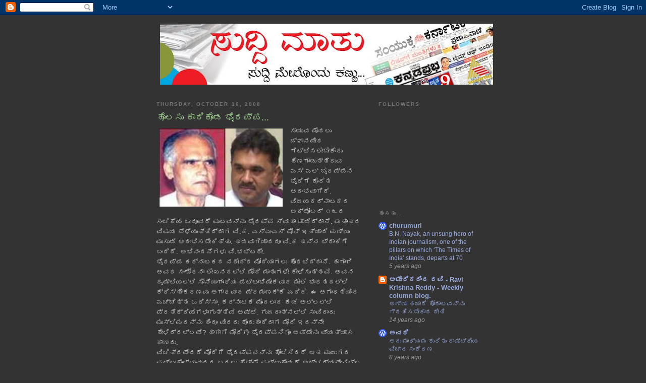

--- FILE ---
content_type: text/html; charset=UTF-8
request_url: https://suddimaatu.blogspot.com/2008/10/blog-post_16.html
body_size: 29289
content:
<!DOCTYPE html>
<html dir='ltr'>
<head>
<link href='https://www.blogger.com/static/v1/widgets/2944754296-widget_css_bundle.css' rel='stylesheet' type='text/css'/>
<meta content='text/html; charset=UTF-8' http-equiv='Content-Type'/>
<meta content='blogger' name='generator'/>
<link href='https://suddimaatu.blogspot.com/favicon.ico' rel='icon' type='image/x-icon'/>
<link href='http://suddimaatu.blogspot.com/2008/10/blog-post_16.html' rel='canonical'/>
<link rel="alternate" type="application/atom+xml" title="suddimaatu - Atom" href="https://suddimaatu.blogspot.com/feeds/posts/default" />
<link rel="alternate" type="application/rss+xml" title="suddimaatu - RSS" href="https://suddimaatu.blogspot.com/feeds/posts/default?alt=rss" />
<link rel="service.post" type="application/atom+xml" title="suddimaatu - Atom" href="https://www.blogger.com/feeds/5010782252325515504/posts/default" />

<link rel="alternate" type="application/atom+xml" title="suddimaatu - Atom" href="https://suddimaatu.blogspot.com/feeds/6886178874916767520/comments/default" />
<!--Can't find substitution for tag [blog.ieCssRetrofitLinks]-->
<link href='https://blogger.googleusercontent.com/img/b/R29vZ2xl/AVvXsEh-rz1OrjvvCivRkguy6Kud6unYONw6vZ_WigUC2bHoTo2Jw2nWdfDJ4RvWtASFM7IImhU5_j0sNMcXYnO3xWYOx2XvSWDSeRk62W07B509YH-nZvqHyV9KpN0z27vDYQmpz_-h1cEKw8M/s320/photo.jpg' rel='image_src'/>
<meta content='http://suddimaatu.blogspot.com/2008/10/blog-post_16.html' property='og:url'/>
<meta content='ಹೊಲಸು ಕಾರಿಕೊಂಡ ಭೈರಪ್ಪ...' property='og:title'/>
<meta content='ಸಾಯುವ ಮೊದಲು ಜ್ಞಾನಪೀಠ ಗಿಟ್ಟಿಸಲೇಬೇಕೆಂದು ಹೆಣಗಾಡುತ್ತಿರುವ ಎಸ್.ಎಲ್.ಬೈರಪ್ಪನ ಭೈರಿಗೆ ಕೊರೆತ ಆರಂಭವಾಗಿದೆ. ವಿಜಯಕರ್ನಾಟಕದ ಅಕ್ಟೋಬರ್ ೧೬ರ ಸಂಚಿಕೆಯ ಒಂದೂವರೆ ಪುಟವ...' property='og:description'/>
<meta content='https://blogger.googleusercontent.com/img/b/R29vZ2xl/AVvXsEh-rz1OrjvvCivRkguy6Kud6unYONw6vZ_WigUC2bHoTo2Jw2nWdfDJ4RvWtASFM7IImhU5_j0sNMcXYnO3xWYOx2XvSWDSeRk62W07B509YH-nZvqHyV9KpN0z27vDYQmpz_-h1cEKw8M/w1200-h630-p-k-no-nu/photo.jpg' property='og:image'/>
<title>suddimaatu: ಹ&#3274;ಲಸ&#3265; ಕ&#3262;ರ&#3263;ಕ&#3274;&#3202;ಡ ಭ&#3272;ರಪ&#3277;ಪ...</title>
<style id='page-skin-1' type='text/css'><!--
/*
-----------------------------------------------
Blogger Template Style
Name:     Minima Black
Date:     26 Feb 2004
Updated by: Blogger Team
----------------------------------------------- */
/* Use this with templates/template-twocol.html */
body {
background:#333333;
margin:0;
color:#cccccc;
font: x-small "Trebuchet MS", Trebuchet, Verdana, Sans-serif;
font-size/* */:/**/small;
font-size: /**/small;
text-align: center;
}
a:link {
color:#99aadd;
text-decoration:none;
}
a:visited {
color:#aa77aa;
text-decoration:none;
}
a:hover {
color:#aadd99;
text-decoration:underline;
}
a img {
border-width:0;
}
/* Header
-----------------------------------------------
*/
#header-wrapper {
width:660px;
margin:0 auto 10px;
border:1px solid #333333;
}
#header-inner {
background-position: center;
margin-left: auto;
margin-right: auto;
}
#header {
margin: 5px;
border: 1px solid #333333;
text-align: center;
color:#cccccc;
}
#header h1 {
margin:5px 5px 0;
padding:15px 20px .25em;
line-height:1.2em;
text-transform:uppercase;
letter-spacing:.2em;
font: normal bold 200% 'Trebuchet MS',Trebuchet,Verdana,Sans-serif;
}
#header a {
color:#cccccc;
text-decoration:none;
}
#header a:hover {
color:#cccccc;
}
#header .description {
margin:0 5px 5px;
padding:0 20px 15px;
max-width:700px;
text-transform:uppercase;
letter-spacing:.2em;
line-height: 1.4em;
font: normal normal 78% 'Trebuchet MS', Trebuchet, Verdana, Sans-serif;
color: #777777;
}
#header img {
margin-left: auto;
margin-right: auto;
}
/* Outer-Wrapper
----------------------------------------------- */
#outer-wrapper {
width: 660px;
margin:0 auto;
padding:10px;
text-align:left;
font: normal normal 100% 'Trebuchet MS',Trebuchet,Verdana,Sans-serif;
}
#main-wrapper {
width: 410px;
float: left;
word-wrap: break-word; /* fix for long text breaking sidebar float in IE */
overflow: hidden;     /* fix for long non-text content breaking IE sidebar float */
}
#sidebar-wrapper {
width: 220px;
float: right;
word-wrap: break-word; /* fix for long text breaking sidebar float in IE */
overflow: hidden;     /* fix for long non-text content breaking IE sidebar float */
}
/* Headings
----------------------------------------------- */
h2 {
margin:1.5em 0 .75em;
font:normal bold 78% 'Trebuchet MS',Trebuchet,Arial,Verdana,Sans-serif;
line-height: 1.4em;
text-transform:uppercase;
letter-spacing:.2em;
color:#777777;
}
/* Posts
-----------------------------------------------
*/
h2.date-header {
margin:1.5em 0 .5em;
}
.post {
margin:.5em 0 1.5em;
border-bottom:1px dotted #333333;
padding-bottom:1.5em;
}
.post h3 {
margin:.25em 0 0;
padding:0 0 4px;
font-size:140%;
font-weight:normal;
line-height:1.4em;
color:#aadd99;
}
.post h3 a, .post h3 a:visited, .post h3 strong {
display:block;
text-decoration:none;
color:#aadd99;
font-weight:bold;
}
.post h3 strong, .post h3 a:hover {
color:#cccccc;
}
.post-body {
margin:0 0 .75em;
line-height:1.6em;
}
.post-body blockquote {
line-height:1.3em;
}
.post-footer {
margin: .75em 0;
color:#777777;
text-transform:uppercase;
letter-spacing:.1em;
font: normal normal 78% 'Trebuchet MS', Trebuchet, Arial, Verdana, Sans-serif;
line-height: 1.4em;
}
.comment-link {
margin-left:.6em;
}
.post img, table.tr-caption-container {
padding:4px;
border:1px solid #333333;
}
.tr-caption-container img {
border: none;
padding: 0;
}
.post blockquote {
margin:1em 20px;
}
.post blockquote p {
margin:.75em 0;
}
/* Comments
----------------------------------------------- */
#comments h4 {
margin:1em 0;
font-weight: bold;
line-height: 1.4em;
text-transform:uppercase;
letter-spacing:.2em;
color: #777777;
}
#comments-block {
margin:1em 0 1.5em;
line-height:1.6em;
}
#comments-block .comment-author {
margin:.5em 0;
}
#comments-block .comment-body {
margin:.25em 0 0;
}
#comments-block .comment-footer {
margin:-.25em 0 2em;
line-height: 1.4em;
text-transform:uppercase;
letter-spacing:.1em;
}
#comments-block .comment-body p {
margin:0 0 .75em;
}
.deleted-comment {
font-style:italic;
color:gray;
}
.feed-links {
clear: both;
line-height: 2.5em;
}
#blog-pager-newer-link {
float: left;
}
#blog-pager-older-link {
float: right;
}
#blog-pager {
text-align: center;
}
/* Sidebar Content
----------------------------------------------- */
.sidebar {
color: #999999;
line-height: 1.5em;
}
.sidebar ul {
list-style:none;
margin:0 0 0;
padding:0 0 0;
}
.sidebar li {
margin:0;
padding-top:0;
padding-right:0;
padding-bottom:.25em;
padding-left:15px;
text-indent:-15px;
line-height:1.5em;
}
.sidebar .widget, .main .widget {
border-bottom:1px dotted #333333;
margin:0 0 1.5em;
padding:0 0 1.5em;
}
.main .Blog {
border-bottom-width: 0;
}
/* Profile
----------------------------------------------- */
.profile-img {
float: left;
margin-top: 0;
margin-right: 5px;
margin-bottom: 5px;
margin-left: 0;
padding: 4px;
border: 1px solid #333333;
}
.profile-data {
margin:0;
text-transform:uppercase;
letter-spacing:.1em;
font: normal normal 78% 'Trebuchet MS', Trebuchet, Arial, Verdana, Sans-serif;
color: #777777;
font-weight: bold;
line-height: 1.6em;
}
.profile-datablock {
margin:.5em 0 .5em;
}
.profile-textblock {
margin: 0.5em 0;
line-height: 1.6em;
}
.profile-link {
font: normal normal 78% 'Trebuchet MS', Trebuchet, Arial, Verdana, Sans-serif;
text-transform: uppercase;
letter-spacing: .1em;
}
/* Footer
----------------------------------------------- */
#footer {
width:660px;
clear:both;
margin:0 auto;
padding-top:15px;
line-height: 1.6em;
text-transform:uppercase;
letter-spacing:.1em;
text-align: center;
}

--></style>
<link href='https://www.blogger.com/dyn-css/authorization.css?targetBlogID=5010782252325515504&amp;zx=271a9055-4f91-472c-8a59-47c30638203a' media='none' onload='if(media!=&#39;all&#39;)media=&#39;all&#39;' rel='stylesheet'/><noscript><link href='https://www.blogger.com/dyn-css/authorization.css?targetBlogID=5010782252325515504&amp;zx=271a9055-4f91-472c-8a59-47c30638203a' rel='stylesheet'/></noscript>
<meta name='google-adsense-platform-account' content='ca-host-pub-1556223355139109'/>
<meta name='google-adsense-platform-domain' content='blogspot.com'/>

</head>
<body>
<div class='navbar section' id='navbar'><div class='widget Navbar' data-version='1' id='Navbar1'><script type="text/javascript">
    function setAttributeOnload(object, attribute, val) {
      if(window.addEventListener) {
        window.addEventListener('load',
          function(){ object[attribute] = val; }, false);
      } else {
        window.attachEvent('onload', function(){ object[attribute] = val; });
      }
    }
  </script>
<div id="navbar-iframe-container"></div>
<script type="text/javascript" src="https://apis.google.com/js/platform.js"></script>
<script type="text/javascript">
      gapi.load("gapi.iframes:gapi.iframes.style.bubble", function() {
        if (gapi.iframes && gapi.iframes.getContext) {
          gapi.iframes.getContext().openChild({
              url: 'https://www.blogger.com/navbar/5010782252325515504?po\x3d6886178874916767520\x26origin\x3dhttps://suddimaatu.blogspot.com',
              where: document.getElementById("navbar-iframe-container"),
              id: "navbar-iframe"
          });
        }
      });
    </script><script type="text/javascript">
(function() {
var script = document.createElement('script');
script.type = 'text/javascript';
script.src = '//pagead2.googlesyndication.com/pagead/js/google_top_exp.js';
var head = document.getElementsByTagName('head')[0];
if (head) {
head.appendChild(script);
}})();
</script>
</div></div>
<div id='outer-wrapper'><div id='wrap2'>
<!-- skip links for text browsers -->
<span id='skiplinks' style='display:none;'>
<a href='#main'>skip to main </a> |
      <a href='#sidebar'>skip to sidebar</a>
</span>
<div id='header-wrapper'>
<div class='header section' id='header'><div class='widget Header' data-version='1' id='Header1'>
<div id='header-inner'>
<a href='https://suddimaatu.blogspot.com/' style='display: block'>
<img alt='suddimaatu' height='121px; ' id='Header1_headerimg' src='https://blogger.googleusercontent.com/img/b/R29vZ2xl/AVvXsEhf0jvzuUiekRxgNUT_6PMiCuF0dfw8s7_s5_0-stqkcimCwY-Q17zcWOVuK-B5VZbimBDjlLc6bZzbuxQzlfiSf8ivSPj2llWwJLGJQaafcFTZ5NxeRFa-yDoTcWoigyq_TD1pNv3pis0/s660/OH1.jpg' style='display: block' width='660px; '/>
</a>
</div>
</div></div>
</div>
<div id='content-wrapper'>
<div id='crosscol-wrapper' style='text-align:center'>
<div class='crosscol no-items section' id='crosscol'></div>
</div>
<div id='main-wrapper'>
<div class='main section' id='main'><div class='widget Blog' data-version='1' id='Blog1'>
<div class='blog-posts hfeed'>

          <div class="date-outer">
        
<h2 class='date-header'><span>Thursday, October 16, 2008</span></h2>

          <div class="date-posts">
        
<div class='post-outer'>
<div class='post hentry uncustomized-post-template' itemprop='blogPost' itemscope='itemscope' itemtype='http://schema.org/BlogPosting'>
<meta content='https://blogger.googleusercontent.com/img/b/R29vZ2xl/AVvXsEh-rz1OrjvvCivRkguy6Kud6unYONw6vZ_WigUC2bHoTo2Jw2nWdfDJ4RvWtASFM7IImhU5_j0sNMcXYnO3xWYOx2XvSWDSeRk62W07B509YH-nZvqHyV9KpN0z27vDYQmpz_-h1cEKw8M/s320/photo.jpg' itemprop='image_url'/>
<meta content='5010782252325515504' itemprop='blogId'/>
<meta content='6886178874916767520' itemprop='postId'/>
<a name='6886178874916767520'></a>
<h3 class='post-title entry-title' itemprop='name'>
ಹ&#3274;ಲಸ&#3265; ಕ&#3262;ರ&#3263;ಕ&#3274;&#3202;ಡ ಭ&#3272;ರಪ&#3277;ಪ...
</h3>
<div class='post-header'>
<div class='post-header-line-1'></div>
</div>
<div class='post-body entry-content' id='post-body-6886178874916767520' itemprop='description articleBody'>
<a href="https://blogger.googleusercontent.com/img/b/R29vZ2xl/AVvXsEh-rz1OrjvvCivRkguy6Kud6unYONw6vZ_WigUC2bHoTo2Jw2nWdfDJ4RvWtASFM7IImhU5_j0sNMcXYnO3xWYOx2XvSWDSeRk62W07B509YH-nZvqHyV9KpN0z27vDYQmpz_-h1cEKw8M/s1600-h/photo.jpg"><img alt="" border="0" height="155" id="BLOGGER_PHOTO_ID_5257998492448860514" src="https://blogger.googleusercontent.com/img/b/R29vZ2xl/AVvXsEh-rz1OrjvvCivRkguy6Kud6unYONw6vZ_WigUC2bHoTo2Jw2nWdfDJ4RvWtASFM7IImhU5_j0sNMcXYnO3xWYOx2XvSWDSeRk62W07B509YH-nZvqHyV9KpN0z27vDYQmpz_-h1cEKw8M/s320/photo.jpg" style="FLOAT: left; MARGIN: 0px 10px 10px 0px; WIDTH: 245px; CURSOR: hand; HEIGHT: 155px" width="219" /></a>ಸ&#3262;ಯ&#3265;ವ ಮ&#3274;ದಲ&#3265; ಜ&#3277;ಞ&#3262;ನಪ&#3264;ಠ ಗ&#3263;ಟ&#3277;ಟ&#3263;ಸಲ&#3271;ಬ&#3271;ಕ&#3270;&#3202;ದ&#3265; ಹ&#3270;ಣಗ&#3262;ಡ&#3265;ತ&#3277;ತ&#3263;ರ&#3265;ವ ಎಸ&#3277;.ಎಲ&#3277;.ಬ&#3272;ರಪ&#3277;ಪನ ಭ&#3272;ರ&#3263;ಗ&#3270; ಕ&#3274;ರ&#3270;ತ ಆರ&#3202;ಭವ&#3262;ಗ&#3263;ದ&#3270;. ವ&#3263;ಜಯಕರ&#3277;ನ&#3262;ಟಕದ ಅಕ&#3277;ಟ&#3275;ಬರ&#3277; ೧೬ರ ಸ&#3202;ಚ&#3263;ಕ&#3270;ಯ ಒ&#3202;ದ&#3266;ವರ&#3270; ಪ&#3265;ಟವನ&#3277;ನ&#3265; ಭ&#3272;ರಪ&#3277;ಪ ಸ&#3277;ವ&#3262;ಹ&#3262; ಮ&#3262;ಡ&#3263;ದ&#3277;ದ&#3262;ನ&#3270;. ಮತ&#3262;&#3202;ತರ ವ&#3263;ಷಯ ಬ&#3270;ಳ&#3270;ಯ&#3265;ತ&#3277;ತ&#3263;ದ&#3277;ದ&#3262;ಗ ವ&#3263;.ಕ. ಎಸ&#3277;&#8204;ಎ&#3202;ಎಸ&#3277; ಪ&#3275;ನ&#3277; ಇತ&#3277;ಯ&#3262;ದ&#3263; ಮಣ&#3277;ಣ&#3265; ಮ&#3265;ಸ&#3265;ಡ&#3263; ಆರ&#3202;ಭ&#3263;ಸಬ&#3271;ಕ&#3263;ತ&#3277;ತ&#3265;. ತಡವ&#3262;ಗ&#3263;ಯ&#3262;ದರ&#3266; ವ&#3263;.ಕ ತನ&#3277;ನ ಟ&#3277;ರ&#3262;ಕ&#3263;ಗ&#3270; ಬ&#3202;ದ&#3263;ದ&#3270;. ಅಭ&#3263;ನ&#3202;ದನ&#3270;ಗಳ&#3265; ವ&#3263;.ಭಟ&#3277;ಟರ&#3271;.<br />ಭ&#3272;ರಪ&#3277;ಪ ಕರ&#3277;ನ&#3262;ಟಕದ ನರ&#3271;&#3202;ದ&#3277;ರ ಮ&#3275;ದ&#3263;ಯ&#3262;ಗಲ&#3265; ಹ&#3274;ರಟ&#3263;ದ&#3277;ದ&#3262;ನ&#3270;. ಹ&#3262;ಗ&#3262;ಗ&#3263; ಅವರ ಸ&#3202;ಶ&#3275;ಧನ&#3262; ಲ&#3271;ಖನದಲ&#3277;ಲ&#3263; ಮ&#3275;ದ&#3263; ಮ&#3262;ತ&#3265;ಗಳ&#3271; ಕ&#3271;ಳ&#3263;ಸ&#3265;ತ&#3277;ತವ&#3270;. ಅವನ ದ&#3267;ಷ&#3277;ಟ&#3263;ಯಲ&#3277;ಲ&#3263; ಸ&#3275;ನ&#3263;ಯ&#3262;ಗ&#3262;&#3202;ಧ&#3263;ಯ ಪಟ&#3277;ಟ&#3262;ಭ&#3263;ಷ&#3271;ಕವ&#3262;ದ ಮ&#3271;ಲ&#3270; ಭ&#3262;ರತದಲ&#3277;ಲ&#3263; ಕ&#3277;ರ&#3263;ಸ&#3277;ತ&#3264;ಕರಣವ&#3265; ಅಗ&#3262;ಧವ&#3262;ದ ಪ&#3277;ರಮ&#3262;ಣಕ&#3277;ಕ&#3270; ಏರ&#3263;ದ&#3270;. ಈ ಅಗ&#3262;ಧತ&#3270;ಯ&#3263;&#3202;ದ ಎಚ&#3277;ಚ&#3270;ತ&#3277;ತ ಒರ&#3263;ಸ&#3277;ಸ&#3262;, ಕರ&#3277;ನ&#3262;ಟಕ ಮ&#3274;ದಲ&#3262;ದ ಕಡ&#3270; ಅಲ&#3277;ಲಲ&#3277;ಲ&#3263; ಪ&#3277;ರತ&#3263;ಕ&#3277;ರ&#3263;ಯ&#3270;ಗಳ&#3262;ಗ&#3265;ತ&#3277;ತ&#3263;ವ&#3270; ಅಷ&#3277;ಟ&#3270;. ಗ&#3265;ಜರ&#3262;ತ&#3277;&#8204;ನಲ&#3277;ಲ&#3263; ಸ&#3262;ವ&#3263;ರ&#3262;ರ&#3265; ಮ&#3265;ಸ&#3277;ಲ&#3263;ಮರನ&#3277;ನ&#3265; ಹ&#3263;&#3202;ದ&#3266; ವ&#3264;ರರ&#3265; ಕ&#3274;&#3202;ದ&#3265;ಹ&#3262;ಕ&#3263;ದ&#3262;ಗ ಮ&#3275;ದ&#3263; ಇದನ&#3277;ನ&#3271; ಹ&#3271;ಳ&#3263;ದ&#3277;ದಲ&#3277;ಲವ&#3270;? ಹ&#3262;ಗ&#3262;ಗ&#3263; ಮ&#3275;ದ&#3263;ಗ&#3266; ಭ&#3272;ರಪ&#3277;ಪನ&#3263;ಗ&#3266; ಅಷ&#3277;ಟ&#3271;ನ&#3265; ವ&#3277;ಯತ&#3277;ಯ&#3262;ಸ ಕ&#3262;ಣದ&#3265;.<br />ವ&#3263;ಚ&#3263;ತ&#3277;ರವ&#3270;&#3202;ದರ&#3270; ಮ&#3275;ದ&#3263;ಗ&#3270; ಭ&#3272;ರಪ&#3277;ಪನನ&#3277;ನ&#3265; ಹ&#3275;ಲ&#3263;ಸ&#3263;ದರ&#3270; ಆತ ಮ&#3265;ಜ&#3265;ಗರ ಪಟ&#3277;ಟ&#3265;ಕ&#3274;ಳ&#3277;ಳ&#3265;ವ&#3265;ದರ ಬದಲ&#3265; ಹ&#3270;ಮ&#3277;ಮ&#3270; ಪಟ&#3277;ಟ&#3265;ಕ&#3274;&#3202;ಡರ&#3270; ಆಶ&#3277;ಚರ&#3277;ಯವ&#3271;ನ&#3263;ಲ&#3277;ಲ. ಭ&#3272;ರಪ&#3277;ಪ ಲ&#3271;ಖನದಲ&#3277;ಲ&#3263; ಸ&#3262;ದರಪಡ&#3263;ಸ&#3263;ರ&#3265;ವ ಕಥ&#3270;ಗಳ&#3263;ಗ&#3270;ಲ&#3277;ಲ ಆಧ&#3262;ರವ&#3262;ಗ&#3263; ಕ&#3262;ಣ&#3263;ಸ&#3263;ರ&#3265;ವ&#3265;ದ&#3265; ಅರ&#3265;ಣ&#3277; ಶ&#3276;ರ&#3263; ಎ&#3202;ಬ ಮ&#3266;ರನ&#3271; ದರ&#3277;ಜ&#3270; ಪತ&#3277;ರಕರ&#3277;ತನ ಕ&#3267;ತ&#3263;ಯನ&#3277;ನ&#3265;, ಜತ&#3270;ಗ&#3270; ಸ&#3202;ಘ ಪರ&#3263;ವ&#3262;ರದ ಭಟ&#3277;ಟ&#3202;ಗ&#3263;ಗಳ&#3262;ದ ಸ&#3264;ತ&#3262;ರ&#3262;&#3202; ಗ&#3275;ಯ&#3270;ಲ&#3277;, ನವರತ&#3277;ನ ಎಸ&#3277;. ರ&#3262;ಜ&#3262;ರ&#3262;&#3202; ಎ&#3202;ಬ ಅನ&#3262;ಮ&#3263;ಕ ಲ&#3271;ಖಕರನ&#3277;ನ&#3265;.<br />ಹ&#3262;ಗ&#3270;ಯ&#3271; ಫ&#3277;ರ&#3262;&#3202;ಕ&#3277;ಚ&#3262; ಗ&#3275;ತ&#3263;ಯ&#3270; ಎ&#3202;ಬ ಕ&#3277;ರ&#3263;ಶ&#3277;ಚ&#3263;ಯನ&#3277; ದ&#3277;ವ&#3271;ಷ&#3263; ಫ&#3277;ರ&#3270;&#3202;ಚ&#3277; ಪತ&#3277;ರಕರ&#3277;ತ ಹ&#3271;ಳ&#3263;ದ&#3277;ದ&#3270;ಲ&#3277;ಲ ಭ&#3272;ರಪ&#3277;ಪನ&#3263;ಗ&#3270; ವ&#3271;ದ&#3275;ಪನ&#3263;ಷತ&#3277; ಆಗ&#3263;ರ&#3265;ವ&#3265;ದ&#3265; ಸಹಜವ&#3271; ಆಗ&#3263;ದ&#3270;. ಭ&#3272;ರಪ&#3277;ಪನ ಕ&#3263;ವ&#3263; ಎಷ&#3277;ಟ&#3265; ಕ&#3263;ವ&#3265;ಡ&#3262;ಗ&#3263;ದ&#3270;ಯ&#3270;&#3202;ದರ&#3270; ಆತನ&#3263;ಗ&#3270; ಕರ&#3277;ನ&#3262;ಟಕದ ಚರ&#3277;ಚ&#3265;ಗಳ ಮ&#3271;ಲ&#3270; ದ&#3262;ಳ&#3263; ನಡ&#3270;ಸ&#3263;ದ&#3277;ದ&#3265; ಬಜರ&#3202;ಗದಳ ಎ&#3202;ಬ&#3265;ದರ ಬಗ&#3277;ಗ&#3270;ಯ&#3271; ಅನ&#3265;ಮ&#3262;ನ. ಜನಸ&#3262;ಮ&#3262;ನ&#3277;ಯರ&#3271; ರ&#3274;ಚ&#3277;ಚ&#3263;ಗ&#3270;ದ&#3277;ದ&#3265; ಈ ದ&#3262;ಳ&#3263; ಸ&#3202;ಘಟ&#3263;ಸ&#3263;ರಬಹ&#3265;ದ&#3265; ಎ&#3202;ಬ&#3265;ದ&#3265; ಆತನ ಲ&#3270;ಕ&#3277;ಕ&#3262;ಚ&#3262;ರ. ಸ&#3277;ವತ&#3203; ಬಜರ&#3202;ಗದಳದ ಸ&#3202;ಚ&#3262;ಲಕ ಮಹ&#3271;&#3202;ದ&#3277;ರ ಕ&#3265;ಮ&#3262;ರನ&#3271; ಟ&#3263;ವ&#3263; ಚ&#3262;ನ&#3270;ಲ&#3277;&#8204;ಗಳ ಸ&#3277;ಟ&#3266;ಡ&#3263;ಯ&#3275;ಗಳಲ&#3277;ಲ&#3263; ನ&#3271;ರಪ&#3277;ರಸ&#3262;ರದ ಕ&#3262;ರ&#3277;ಯಕ&#3277;ರಮಗಳಲ&#3277;ಲ&#3263; ನ&#3262;ವ&#3271; ಇದನ&#3277;ನ&#3265; ಮ&#3262;ಡ&#3263;ದ&#3277;ದ&#3265; ಎ&#3202;ದ&#3265; ಬ&#3274;ಗಳ&#3263;ದ&#3277;ದ&#3265; ಭ&#3272;ರಪ&#3277;ಪನ&#3263;ಗ&#3270; ಕ&#3271;ಳ&#3263;ಸ&#3263;ಲ&#3277;ಲವ&#3270;?ಭ&#3272;ರಪ&#3277;ಪನ&#3263;ಗ&#3270; ಗ&#3274;ತ&#3277;ತ&#3263;ಲ&#3277;ಲದ ಮತ&#3277;ತಷ&#3277;ಟ&#3265; ವ&#3263;ಷಯಗಳ&#3263;ವ&#3270;. ಕರ&#3277;ನ&#3262;ಟಕ ಕ&#3262;&#3202;ಗ&#3277;ರ&#3270;ಸ&#3277; ಉಸ&#3277;ತ&#3265;ವ&#3262;ರ&#3263; ವಹ&#3263;ಸ&#3263;ರ&#3265;ವ&#3265;ದ&#3265; ಪ&#3267;ಥ&#3277;ವ&#3263;ರ&#3262;ಜ&#3277; ಚ&#3276;ಹ&#3262;ಣ&#3277; ಅವರ&#3265;; ಎ.ಕ&#3270;.ಆ&#3202;ಟನ&#3263; ಅಲ&#3277;ಲ. ಮ&#3262;ರ&#3277;ಗರ&#3270;ಟ&#3277; ಆಳ&#3277;ವ&#3262; ಮಹ&#3262;ರ&#3262;ಷ&#3277;ಟ&#3277;ರದಲ&#3277;ಲ&#3263; ಅದ&#3277;ಯ&#3262;ವ ರ&#3264;ತ&#3263;ಯಲ&#3277;ಲ&#3263; ಭಯ&#3275;ತ&#3277;ಪ&#3262;ದನ&#3270; ಮ&#3262;ಡ&#3265;ತ&#3277;ತ&#3263;ದ&#3277;ದ&#3262;ರ&#3275; ಭ&#3272;ರಪ&#3277;ಪನ&#3271; ಬಲ&#3277;ಲ. ಕ&#3262;ರ&#3277;ಮ&#3263;ಕ ಖ&#3262;ತ&#3270;ಯಲ&#3277;ಲ&#3263;ರ&#3265;ವ ಆಸ&#3277;ಕರ&#3277; ಫರ&#3277;ನ&#3262;&#3202;ಡ&#3264;ಸ&#3277; ಕ&#3271;&#3202;ದ&#3277;ರ ಸರ&#3277;ಕ&#3262;ರದ ಯ&#3275;ಜನ&#3270;ಗಳನ&#3277;ನ&#3265; ಜ&#3262;ರ&#3263;ಗ&#3274;ಳ&#3263;ಸ&#3265;ವ ಮ&#3202;ತ&#3277;ರ&#3263; ಎ&#3202;ದ&#3265; ಭ&#3272;ರಪ&#3277;ಪನವರ&#3263;ಗ&#3270; ಯ&#3262;ರ&#3265; ಹ&#3271;ಳ&#3263;ದರ&#3275;? ಭ&#3272;ರಪ&#3277;ಪನವರ&#3263;ಗ&#3270; ರ&#3262;ಜಕ&#3264;ಯ ಅಜ&#3277;ಞ&#3262;ನವ&#3263;ದ&#3277;ದರ&#3270; ಬ&#3262;ಯ&#3263; ಮ&#3265;ಚ&#3277;ಚ&#3263;ಕ&#3274;&#3202;ಡ&#3263;ರಬ&#3271;ಕ&#3265;. ಫ&#3277;ರ&#3262;&#3202;ಕ&#3277;ವ&#3262;ಗ&#3275;ತ&#3263;ಯ&#3270; ಎ&#3202;ಬ ಮ&#3266;ರ&#3277;ಖ ಬರ&#3270;ದ ಎ&#3202;ಬ ಒ&#3202;ದ&#3271; ಕ&#3262;ರಣಕ&#3277;ಕ&#3270; ಬರ&#3263;ಗಣ&#3277;ಣ&#3263;ಗ&#3270; ಕ&#3262;ಣ&#3265;ವ ಸ&#3265;ಳ&#3277;ಳ&#3265;ಗಳ ಸರಮ&#3262;ಲ&#3270; ಯ&#3262;ಕ&#3270; ಸ&#3267;ಷ&#3277;ಟ&#3263;ಸಬ&#3271;ಕ&#3265;?<br />ಭ&#3272;ರಪ&#3277;ಪನ ಇಡ&#3264; ಲ&#3271;ಖನವ&#3271; ಇ&#3202;ಥ ಅಸಹ&#3262;ಯಕ, ಔಟ&#3277;&#8204;ಡ&#3271;ಟ&#3277; ಆದ, ಮ&#3266;ಲಭ&#3266;ತವ&#3262;ದ&#3263; ಮ&#3265;ದ&#3263; ಬ&#3277;ರ&#3262;ಹ&#3277;ಮಣನ ಬಡಬಡ&#3263;ಕ&#3270;ಯ&#3202;ತ&#3270; ಕ&#3271;ಳ&#3265;ತ&#3277;ತದ&#3270;. ಮ&#3271;ಲ&#3270; ಹ&#3271;ಳ&#3263;ದ ಕ&#3270;ಲವ&#3271; ಉದ&#3262;ಹರಣ&#3270; ಸ&#3262;ಕ&#3265;; ಇಡ&#3264; ಲ&#3271;ಖನ ತ&#3265;&#3202;ಬ&#3262; ಇ&#3202;ಥ ಸ&#3265;ಳ&#3277;ಳ&#3265;ಗಳ&#3265; ಕಣ&#3277;ಣ&#3263;ಗ&#3270; ರ&#3262;ಚ&#3265;ತ&#3277;ತವ&#3270; ಎ&#3202;ದ&#3265; ಹ&#3271;ಳಲ&#3265;. ಭ&#3272;ರಪ&#3277;ಪ ಪ&#3277;ರವ&#3262;ದ&#3263; ಮಹಮದ&#3277; ಬಗ&#3277;ಗ&#3270; ಹ&#3271;ಗ&#3270; ಬರ&#3270;ಯ&#3265;ತ&#3277;ತ&#3262;ನ&#3270; ನ&#3275;ಡ&#3263;: "ಯಹ&#3266;ದ&#3263;, ಕ&#3277;ರ&#3272;ಸ&#3277;ತ ಹ&#3262;ಗ&#3265; ಮ&#3265;ಸ&#3277;ಲ&#3263;&#3202; ಮತಗಳಲ&#3277;ಲ&#3263;ನ ಸ&#3262;ಮ&#3262;ನ&#3277;ಯ ಅ&#3202;ಶವ&#3270;&#3202;ದರ&#3270; ದ&#3271;ವರ&#3265; ನ&#3263;ಮಗ&#3270; ನ&#3271;ರವ&#3262;ಗ&#3263; ಲಭ&#3277;ಯನಲ&#3277;ಲ. ನ&#3264;ವ&#3265; ಮ&#3266;ಲತ&#3203; ಪ&#3262;ಪ&#3263;ಗಳ&#3265;. ದ&#3271;ವರ&#3265; ಮಹ&#3262; ಭಯ&#3202;ಕರ, ಮಹ&#3262;ಕ&#3277;ರ&#3266;ರ ಶ&#3263;ಕ&#3277;ಷ&#3270;ಯನ&#3277;ನ&#3265; ಮ&#3265;ಲ&#3262;ಜ&#3263;ಲ&#3277;ಲದ&#3270; ಕ&#3274;ಡ&#3265;ವವನ&#3265;. ಪ&#3277;ರವ&#3262;ದ&#3263;ಯ&#3262;ದ ನನ&#3277;ನನ&#3277;ನ&#3265; ನ&#3202;ಬ&#3263; ನನ&#3277;ನ ಬ&#3275;ಧ&#3270;ಯ&#3202;ತ&#3270; ನಡ&#3270;ದರ&#3270; ನ&#3263;ನಗ&#3270; ಸತ&#3277;ತ ನ&#3202;ತರ ಘ&#3275;ರ ನರಕಕ&#3277;ಕ&#3270; ಬ&#3264;ಳ&#3263;ಸ&#3265;ವ&#3265;ದನ&#3277;ನ&#3265; ತಪ&#3277;ಪ&#3263;ಸ&#3263;ಕ&#3274;ಳ&#3277;ಳ&#3265;ವ ಅವಕ&#3262;ಶವ&#3265;&#3202;ಟ&#3265;. ಇಲ&#3277;ಲದ&#3263;ದ&#3277;ದರ&#3270; ಕ&#3274;ನ&#3270; ಇಲ&#3277;ಲದ ನ&#3275;ವ&#3263;ನ ನರಕ ಕಟ&#3277;ಟ&#3263;ಟ&#3277;ಟದ&#3277;ದ&#3265;. ನ&#3264;ನ&#3265; ನ&#3202;ಬಬ&#3271;ಕ&#3265;, ಇತರರನ&#3277;ನ&#3265; ನ&#3202;ಬ&#3263;ಸಬ&#3271;ಕ&#3265;. ಎಲ&#3277;ಲ&#3270;ಲ&#3277;ಲ&#3263;ಯ&#3266; ಹ&#3275;ಗ&#3263; ಬಲ ಪ&#3277;ರಯ&#3275;ಗವನ&#3277;ನ&#3262;ದರ&#3266; ಮ&#3262;ಡ&#3263; ನ&#3202;ಬ&#3265;ವವರನ&#3277;ನ&#3265; ಹ&#3270;ಚ&#3277;ಚ&#3263;ಸಬ&#3271;ಕ&#3265;. ಅದ&#3271; ಧರ&#3277;ಮ, ಅದ&#3271; ನ&#3264;ತ&#3263;. ನ&#3202;ಬದವರನ&#3277;ನ&#3265; ಹ&#3263;&#3202;ಸ&#3263;ಸ&#3263; ಕ&#3274;ಲ&#3277;ಲ&#3265;ವ, ಗ&#3265;ಲ&#3262;ಮರ&#3262;ಗ&#3263; ತ&#3265;ಳ&#3263;ದ&#3265; ದ&#3265;ಡ&#3263;ಸ&#3263;ಕ&#3274;ಳ&#3277;ಳ&#3265;ವ ವ&#3263;ಧ&#3262;ನವನ&#3277;ನ&#3265; ಮಹಮದರ&#3265; ಬ&#3275;ಧ&#3263;ಸ&#3263;ದರ&#3265;. ಹ&#3262;ಗ&#3263;ದ&#3277;ದರ&#3270; ಹ&#3263;&#3202;ದ&#3266; ಧರ&#3277;ಮದ ಒಳಗ&#3263;ನ ಅವತ&#3262;ರಗಳ ಕತ&#3270; ಏನ&#3265;? ಸ&#3202;ಭವ&#3262;ಮ&#3263; ಯ&#3265;ಗ&#3271; ಯ&#3265;ಗ&#3271; ಎ&#3202;ದ&#3265; ಕ&#3267;ಷ&#3277;ಣ ಭಗವದ&#3277;ಗ&#3264;ತ&#3270;ಯಲ&#3277;ಲ&#3263; ಹ&#3271;ಳ&#3263;ದ&#3277;ದನ&#3277;ನ&#3265; ಭ&#3272;ರಪ&#3277;ಪ ಹ&#3271;ಗ&#3270; ಅರ&#3277;ಥ&#3272;ಸ&#3265;ತ&#3277;ತ&#3262;ನ&#3270;?<br />ದ&#3271;ವರ&#3265; ನ&#3271;ರವ&#3262;ಗ&#3263; ಲಭ&#3277;ಯನಲ&#3277;ಲ ಎ&#3202;ದ&#3265; ಇತರ ಧರ&#3277;ಮಗಳ&#3265; ಹ&#3271;ಳ&#3265;ವ&#3265;ದ&#3262;ದರ&#3270; ಹ&#3263;&#3202;ದ&#3266; ಧರ&#3277;ಮದಲ&#3277;ಲ&#3263; ನ&#3271;ರವ&#3262;ಗ&#3263; ಲಭ&#3277;ಯನ&#3271;? ಹ&#3262;ಗ&#3263;ದ&#3277;ದರ&#3270; ಈ ದ&#3271;ಶದಲ&#3277;ಲ&#3263; ಕ&#3275;ಟ&#3263; ಕ&#3275;ಟ&#3263; ಪ&#3266;ಜ&#3262;ರ&#3263; ಪ&#3265;ರ&#3275;ಹ&#3263;ತರ&#3263;ದ&#3277;ದ&#3262;ರಲ&#3277;ಲ, ಅವರ&#3263;ಗ&#3270; ದ&#3271;ವರ&#3265; ಮತ&#3277;ತ&#3265; ಮನ&#3265;ಷ&#3277;ಯರ ನಡ&#3265;ವ&#3270; ದಳ&#3277;ಳ&#3262;ಳ&#3263; ಕ&#3270;ಲಸ ಮ&#3262;ಡಲ&#3265; ಹಚ&#3277;ಚ&#3263;ದವರ&#3265; &#8205;ಯ&#3262;ರ&#3265;?<br />ಭ&#3272;ರಪ&#3277;ಪನ ಲ&#3271;ಖನಕ&#3277;ಕ&#3270; ಇ&#3202;ಥ ನ&#3266;ರ&#3265; ಉತ&#3277;ತರಗಳನ&#3277;ನ&#3265; ನ&#3264;ಡಬಹ&#3265;ದ&#3265;. ಆದರ&#3270; ಅನ&#3277;ನ ಬ&#3270;&#3202;ದ&#3263;ದ&#3263;ಯ&#3271; ಎ&#3202;ದ&#3265; ತ&#3263;ಳ&#3263;ಯಲ&#3265; ಎಲ&#3277;ಲ ಅಗ&#3265;ಳನ&#3277;ನ&#3265; ಹ&#3263;ಚ&#3265;ಕ&#3263; ನ&#3275;ಡಬ&#3271;ಕ&#3262;ಗ&#3263;ಲ&#3277;ಲ ಅಲ&#3277;ಲವ&#3270;? ಹ&#3263;&#3202;ಸ&#3270;, ಮತ&#3262;&#3202;ಧತ&#3270;ಗಳ&#3263;&#3202;ದ ರ&#3262;ಜ&#3277;ಯ ನ&#3263;ಧ&#3262;ನವ&#3262;ಗ&#3263; ತಣ&#3277;ಣಗ&#3262;ಗ&#3265;ವ ಹ&#3274;ತ&#3277;ತ&#3263;ನಲ&#3277;ಲ&#3271; ಭ&#3272;ರಪ&#3277;ಪ ಮತ&#3277;ತ&#3270; ಇಡ&#3264; ರ&#3262;ಜ&#3277;ಯಕ&#3277;ಕ&#3270; ಕ&#3263;ಚ&#3277;ಚ&#3265; ಹಚ&#3277;ಚಲ&#3265; ಹ&#3274;ರಟ&#3263;ದ&#3277;ದ&#3262;ನ&#3270;. ಕ&#3277;ಷಮ&#3263;ಸ&#3263;, ಈ ಕ&#3262;ರಣದ&#3263;&#3202;ದಲ&#3271; ಆತನ&#3263;ಗ&#3270; ಏಕವಚನ ಪ&#3277;ರಯ&#3275;ಗ ಮ&#3262;ಡಬ&#3271;ಕ&#3262;ಯ&#3263;ತ&#3265;.
<div style='clear: both;'></div>
</div>
<div class='post-footer'>
<div class='post-footer-line post-footer-line-1'>
<span class='post-author vcard'>
Posted by
<span class='fn' itemprop='author' itemscope='itemscope' itemtype='http://schema.org/Person'>
<meta content='https://www.blogger.com/profile/12430943385584587723' itemprop='url'/>
<a class='g-profile' href='https://www.blogger.com/profile/12430943385584587723' rel='author' title='author profile'>
<span itemprop='name'>suddimaatu</span>
</a>
</span>
</span>
<span class='post-timestamp'>
at
<meta content='http://suddimaatu.blogspot.com/2008/10/blog-post_16.html' itemprop='url'/>
<a class='timestamp-link' href='https://suddimaatu.blogspot.com/2008/10/blog-post_16.html' rel='bookmark' title='permanent link'><abbr class='published' itemprop='datePublished' title='2008-10-16T20:45:00-07:00'>8:45&#8239;PM</abbr></a>
</span>
<span class='post-comment-link'>
</span>
<span class='post-icons'>
<span class='item-control blog-admin pid-1604232219'>
<a href='https://www.blogger.com/post-edit.g?blogID=5010782252325515504&postID=6886178874916767520&from=pencil' title='Edit Post'>
<img alt='' class='icon-action' height='18' src='https://resources.blogblog.com/img/icon18_edit_allbkg.gif' width='18'/>
</a>
</span>
</span>
<div class='post-share-buttons goog-inline-block'>
</div>
</div>
<div class='post-footer-line post-footer-line-2'>
<span class='post-labels'>
</span>
</div>
<div class='post-footer-line post-footer-line-3'>
<span class='post-location'>
</span>
</div>
</div>
</div>
<div class='comments' id='comments'>
<a name='comments'></a>
<h4>40 comments:</h4>
<div id='Blog1_comments-block-wrapper'>
<dl class='avatar-comment-indent' id='comments-block'>
<dt class='comment-author ' id='c7628024115195950431'>
<a name='c7628024115195950431'></a>
<div class="avatar-image-container avatar-stock"><span dir="ltr"><a href="https://www.blogger.com/profile/09787936757448752019" target="" rel="nofollow" onclick="" class="avatar-hovercard" id="av-7628024115195950431-09787936757448752019"><img src="//www.blogger.com/img/blogger_logo_round_35.png" width="35" height="35" alt="" title="sugandhi">

</a></span></div>
<a href='https://www.blogger.com/profile/09787936757448752019' rel='nofollow'>sugandhi</a>
said...
</dt>
<dd class='comment-body' id='Blog1_cmt-7628024115195950431'>
<p>
ಕ&#3277;ರ&#3263;ಶ&#3277;ಚ&#3263;ಯನ&#3277;ನರ&#3265; ರ&#3262;ಜಕ&#3264;ಯವ&#3262;ಗ&#3263; ಪ&#3277;ರವರ&#3277;ಧಮ&#3262;ನಕ&#3277;ಕ&#3270; ಬ&#3202;ದರ&#3270; ಭ&#3272;ರಪ&#3277;ಪ ಯ&#3262;ಕ&#3270; ಅಷ&#3277;ಟ&#3265; ಯ&#3262;ತನ&#3270; ಪಡಬ&#3271;ಕ&#3265;? ಕಳ&#3270;ದ ಅರವತ&#3277;ತ&#3265; ವರ&#3277;ಷಗಳ&#3263;&#3202;ದಲ&#3266; ಕ&#3271;&#3202;ದ&#3277;ರ ಸರ&#3277;ಕ&#3262;ರದಲ&#3277;ಲ&#3263; ಶ&#3271;.೫೦ಕ&#3277;ಕ&#3266; ಹ&#3270;ಚ&#3277;ಚ&#3265; ಮ&#3202;ದ&#3263; ಬ&#3277;ರ&#3262;ಹ&#3277;ಮಣರ&#3265;, ಬನ&#3263;ಯ&#3262;ಗಳ&#3271; ಆಡಳ&#3263;ತ ನಡ&#3270;ಸ&#3263;ದ&#3277;ದ&#3265; ಭ&#3272;ರಪ&#3277;ಪನ&#3263;ಗ&#3270; ಗ&#3274;ತ&#3277;ತ&#3263;ಲ&#3277;ಲವ&#3270;?<BR/>ಭ&#3272;ರಪ&#3277;ಪನ ಅಸಹನ&#3270; ಯ&#3262;ವ ಮಟ&#3277;ಟಕ&#3277;ಕ&#3263;ದ&#3270; ಎ&#3202;ದರ&#3270; ಚರ&#3277;ಚ&#3277;&#8204;ಗಳ ಮ&#3271;ಲ&#3263;ನ ದ&#3262;ಳ&#3263;ಯನ&#3277;ನ&#3265; ಆತ &#8216;ಪ&#3277;ರತ&#3263;ಕ&#3277;ರ&#3263;ಯ&#3270;&#8217; ಎ&#3202;ದ&#3265; ಸರಳವ&#3262;ಗ&#3263; ಹ&#3271;ಳ&#3265;ತ&#3277;ತ&#3262;ನ&#3270;. ಇ&#3202;ಥ ಪ&#3277;ರತ&#3263;ಕ&#3277;ರ&#3263;ಯ&#3270;ಗಳನ&#3277;ನ&#3265; ಈ ದ&#3271;ಶದ ಆದ&#3263;ವ&#3262;ಸ&#3263;ಗಳ&#3265;, ದಲ&#3263;ತರ&#3265; ಭ&#3272;ರಪ&#3277;ಪನ&#3202;ಥವರ&#3263;ಗ&#3270; ತ&#3263;ರ&#3265;ಗ&#3263; ನ&#3264;ಡತ&#3274;ಡಗ&#3263;ದರ&#3270; ಇವರ&#3270;ಲ&#3277;ಲ ಏನ&#3262;ಗ&#3265;ತ&#3277;ತ&#3262;ರ&#3270; ಎ&#3202;ಬ ಕಲ&#3277;ಪನ&#3270; ಈತನ&#3263;ಗ&#3263;ದ&#3270;ಯ&#3270;?<BR/>ಯ&#3262;ವತ&#3277;ತ&#3266; ಜ&#3264;ವವ&#3263;ರ&#3275;ಧ&#3263; ನ&#3270;ಲ&#3270;ಯಲ&#3277;ಲ&#3271; ಕ&#3262;ದ&#3202;ಬರ&#3263;ಗಳನ&#3277;ನ&#3265; ಬರ&#3270;ದ ಭ&#3272;ರಪ&#3277;ಪ ಕನ&#3277;ನಡ ಸ&#3262;ಹ&#3263;ತ&#3277;ಯಲ&#3275;ಕದ ಪ&#3262;ಲ&#3263;ಗ&#3270; ದ&#3274;ಡ&#3277;ಡ ಕಪ&#3277;ಪ&#3265; ಚ&#3265;ಕ&#3277;ಕ&#3270; ಇದ&#3277;ದ ಹ&#3262;ಗ&#3270;.<BR/>ಇ&#3202;ಥ ಲ&#3271;ಖನ ಬರ&#3270;ದ&#3263;ದಕ&#3277;ಕ&#3262;ಗ&#3263; ಬ&#3263;ಜ&#3270;ಪ&#3263; ಸರ&#3277;ಕ&#3262;ರ ಭ&#3272;ರಪ&#3277;ಪನ&#3263;ಗ&#3270; ಯ&#3262;ವ ಕ&#3274;ಡ&#3265;ಗ&#3270; ಕ&#3274;ಡ&#3265;ತ&#3277;ತದ&#3275; ಕ&#3262;ದ&#3265; ನ&#3275;ಡಬ&#3271;ಕ&#3265;.<BR/>ನ&#3264;ವ&#3265; ಬರ&#3270;ದ ಹ&#3262;ಗ&#3270; ಮ&#3265;&#3202;ದ&#3270; ಕ&#3271;&#3202;ದ&#3277;ರದಲ&#3277;ಲ&#3263; ಎನ&#3277;&#8204;ಡ&#3263;ಎ ಸರ&#3277;ಕ&#3262;ರ ಬ&#3202;ದರ&#3270; ಜ&#3277;ಞ&#3262;ನಪ&#3264;ಠ ಹ&#3274;ಡ&#3270;ದ&#3265;ಕ&#3274;ಳ&#3277;ಳ&#3265;ವ ಆಸ&#3270; ಈತನ&#3263;ಗ&#3263;ರಬ&#3271;ಕ&#3265;.
</p>
</dd>
<dd class='comment-footer'>
<span class='comment-timestamp'>
<a href='https://suddimaatu.blogspot.com/2008/10/blog-post_16.html?showComment=1224219060000#c7628024115195950431' title='comment permalink'>
October 16, 2008 at 9:51&#8239;PM
</a>
<span class='item-control blog-admin pid-572498055'>
<a class='comment-delete' href='https://www.blogger.com/comment/delete/5010782252325515504/7628024115195950431' title='Delete Comment'>
<img src='https://resources.blogblog.com/img/icon_delete13.gif'/>
</a>
</span>
</span>
</dd>
<dt class='comment-author ' id='c8141166804812340427'>
<a name='c8141166804812340427'></a>
<div class="avatar-image-container avatar-stock"><span dir="ltr"><a href="https://www.blogger.com/profile/06461269968541037206" target="" rel="nofollow" onclick="" class="avatar-hovercard" id="av-8141166804812340427-06461269968541037206"><img src="//www.blogger.com/img/blogger_logo_round_35.png" width="35" height="35" alt="" title="&#3248;&#3262;&#3246;&#3256;&#3277;&#3253;&#3262;&#3246;&#3263; &#3257;&#3265;&#3250;&#3221;&#3275;&#3233;&#3265;">

</a></span></div>
<a href='https://www.blogger.com/profile/06461269968541037206' rel='nofollow'>ರ&#3262;ಮಸ&#3277;ವ&#3262;ಮ&#3263; ಹ&#3265;ಲಕ&#3275;ಡ&#3265;</a>
said...
</dt>
<dd class='comment-body' id='Blog1_cmt-8141166804812340427'>
<p>
ಮ&#3263;ತ&#3277;ರರ&#3270;, ನ&#3263;ಜವ&#3262;ಗ&#3263;ಯ&#3265; ನನಗ&#3270; ಎಸ&#3277;.ಎಲ&#3277;.ಬ&#3272;ರಪ&#3277;ಪನ ಬಗ&#3277;ಗ&#3270; ಸ&#3263;ಟ&#3277;ಟ&#3265; ಬರಲ&#3263;ಲ&#3277;ಲ. ಯ&#3262;ರದ&#3277;ದ&#3275; ಲ&#3271;ಖನ ಇಟ&#3277;ಟ&#3265;ಕ&#3274;&#3202;ಡ&#3265; ಏನ&#3271;ನ&#3275; ಬರ&#3270;ದ ಆತನ ಬಗ&#3277;ಗ&#3270; ಪ&#3262;ಪ&#3262; ಅನ&#3263;ಸ&#3263;ತ&#3265;. ವ&#3263;.ಕ. ಭಟ&#3277;ಟಗ&#3270; ಪತ&#3277;ರ&#3263;ಕ&#3275;ದ&#3277;ಯಮ ಗ&#3274;ತ&#3277;ತ&#3263;ಲ&#3277;ಲ ಎ&#3202;ಬ&#3265;ದ&#3265; ಮತ&#3277;ತ&#3274;ಮ&#3277;ಮ&#3270; ಸ&#3262;ಬ&#3264;ತ&#3262;ಯ&#3263;ತ&#3265;. ಬ&#3277;ಲ&#3262;ಗ&#3277; ಸ&#3266;ಪರ&#3277;
</p>
</dd>
<dd class='comment-footer'>
<span class='comment-timestamp'>
<a href='https://suddimaatu.blogspot.com/2008/10/blog-post_16.html?showComment=1224221940000#c8141166804812340427' title='comment permalink'>
October 16, 2008 at 10:39&#8239;PM
</a>
<span class='item-control blog-admin pid-1996556666'>
<a class='comment-delete' href='https://www.blogger.com/comment/delete/5010782252325515504/8141166804812340427' title='Delete Comment'>
<img src='https://resources.blogblog.com/img/icon_delete13.gif'/>
</a>
</span>
</span>
</dd>
<dt class='comment-author ' id='c9003814694397333818'>
<a name='c9003814694397333818'></a>
<div class="avatar-image-container avatar-stock"><span dir="ltr"><img src="//resources.blogblog.com/img/blank.gif" width="35" height="35" alt="" title="Anonymous">

</span></div>
Anonymous
said...
</dt>
<dd class='comment-body' id='Blog1_cmt-9003814694397333818'>
<p>
ಮ&#3263;ತ&#3277;ರರ&#3270; ನಮಗ&#3270; ನ&#3263;ಮ&#3277;ಮ ಮ&#3271;ಲ&#3263;ನ ಅನ&#3265;ಮ&#3262;ನ ನ&#3263;ಜವ&#3262;ಗ&#3263;ದ&#3270;. ನ&#3263;ಜವ&#3262;ಗ&#3263;ಯ&#3266; ನ&#3264;ವ&#3265; ಪರ&#3277;ತಕರ&#3277;ತರ&#3270;..? ನನಗ&#3277;ಯ&#3262;ಕ&#3266; ನ&#3264;ವ&#3265; ಅಪ&#3277;ಪಟ  ಕ&#3262;&#3202;ಗ&#3277;ರ&#3270;ಸ&#3277;ಸ&#3263;ಗರ&#3263;ರಬ&#3271;ಕ&#3270;ನ&#3263;ಸ&#3265;ತ&#3277;ತ&#3263;ದ&#3270;. ಅಪ&#3277;ಪಟ ಕ&#3262;&#3202;ಗ&#3277;ರ&#3270;ಸ&#3277;&#8204;ನವರ ರ&#3264;ತ&#3263;ಯಲ&#3277;ಲ&#3270; ಮ&#3262;ತನ&#3262;ಡ&#3265;ತ&#3263;ದ&#3277;ದ&#3263;ರಲ&#3277;ಲ&#3262;. ನ&#3263;ಮ&#3277;ಮ ಬ&#3277;ಲ&#3262;ಗ&#3277;&#8204;&#8204; ಮ&#3271;ಲ&#3270; ತ&#3265;&#3202;ಬ&#3262; ಅಭ&#3263;ಮ&#3262;ನವ&#3263;ದ&#3270; ಹ&#3262;ಗ&#3262;ಗ&#3263; ಈ ರ&#3264;ತ&#3263;ಯಲ&#3277;ಲ&#3263; ಯ&#3262;ರ&#3275;ಬ&#3277;ಬರನ&#3277;ನ&#3275; ಗ&#3265;ರ&#3263;ಯ&#3262;ಗ&#3263;ಟ&#3277;ಟ&#3265;ಕ&#3274;&#3202;ಡ&#3265; ಬರಹಗಳ&#3265; ಬ&#3271;ಡ.. ಅದ&#3265; ಸ&#3265;ದ&#3277;ದ&#3263;ಮ&#3262;ತ&#3263;ನಲ&#3277;ಲ&#3263; ಬ&#3271;ಡ ಬ&#3270;ಕ&#3262;ದರ&#3270; ಬ&#3270;ರ&#3270; ಎಲ&#3277;ಲ&#3262;ದರ&#3266; ಬರ&#3270;ದ&#3265;ಕ&#3274;ಳ&#3277;ಳ&#3263;....
</p>
</dd>
<dd class='comment-footer'>
<span class='comment-timestamp'>
<a href='https://suddimaatu.blogspot.com/2008/10/blog-post_16.html?showComment=1224225420000#c9003814694397333818' title='comment permalink'>
October 16, 2008 at 11:37&#8239;PM
</a>
<span class='item-control blog-admin pid-985981817'>
<a class='comment-delete' href='https://www.blogger.com/comment/delete/5010782252325515504/9003814694397333818' title='Delete Comment'>
<img src='https://resources.blogblog.com/img/icon_delete13.gif'/>
</a>
</span>
</span>
</dd>
<dt class='comment-author ' id='c1526769472709984070'>
<a name='c1526769472709984070'></a>
<div class="avatar-image-container avatar-stock"><span dir="ltr"><a href="https://www.blogger.com/profile/06977524930021968631" target="" rel="nofollow" onclick="" class="avatar-hovercard" id="av-1526769472709984070-06977524930021968631"><img src="//www.blogger.com/img/blogger_logo_round_35.png" width="35" height="35" alt="" title="j.k">

</a></span></div>
<a href='https://www.blogger.com/profile/06977524930021968631' rel='nofollow'>j.k</a>
said...
</dt>
<dd class='comment-body' id='Blog1_cmt-1526769472709984070'>
<p>
ನ&#3202;ಬದವರನ&#3277;ನ&#3265; ಹ&#3263;&#3202;ಸ&#3263;ಸ&#3263; ಕ&#3274;ಲ&#3277;ಲ&#3265;ವ, ಗ&#3265;ಲ&#3262;ಮರ&#3262;ಗ&#3263; ತ&#3265;ಳ&#3263;ದ&#3265; ದ&#3265;ಡ&#3263;ಸ&#3263;ಕ&#3274;ಳ&#3277;ಳ&#3265;ವ ವ&#3263;ಧ&#3262;ನವನ&#3277;ನ&#3265; ಮಹಮದರ&#3265; ಬ&#3275;ಧ&#3263;ಸ&#3263;ದರ&#3265;.<BR/>ಹ&#3264;ಗ&#3270; ಬರ&#3270;ಯ&#3265;ವ ಮ&#3266;ಲಕ ಭ&#3272;ರಪ&#3277;ಪ ನ&#3271;ರವ&#3262;ಗ&#3263; ಈ ರ&#3262;ಜ&#3277;ಯದ ಶ&#3262;&#3202;ತ&#3263; ಕದಡ&#3265;ವ ಯತ&#3277;ನ ನಡ&#3270;ಸ&#3263;ದ&#3277;ದ&#3262;ನ&#3270;. ಪ&#3274;ಲ&#3264;ಸ&#3277; ಮಹ&#3262;ನ&#3263;ರ&#3277;ದ&#3271;ಶಕರ&#3265; ಕ&#3266;ಡಲ&#3271; ಭ&#3272;ರಪ&#3277;ಪನನ&#3277;ನ&#3266; ಆತನ ಬರ&#3270;ಹವನ&#3277;ನ&#3265; ಅಚ&#3277;ಚ&#3265;ಹ&#3262;ಕ&#3263;ದ ವ&#3263;ಕದವರನ&#3277;ನ&#3266; ಬ&#3202;ಧ&#3263;ಸ&#3263; ಜ&#3272;ಲ&#3263;ಗ&#3270; ಕಳ&#3265;ಹ&#3263;ಸಬ&#3271;ಕ&#3265;.<BR/>ಕರ&#3277;ನ&#3262;ಟಕದ ಪ&#3262;ಲ&#3263;ಗ&#3270; ಸದ&#3277;ಯಕ&#3277;ಕ&#3270; ಭ&#3272;ರಪ&#3277;ಪನ&#3271; ನ&#3202;.೧ ಭಯ&#3275;ತ&#3277;ಪ&#3262;ದಕ. ಇ&#3202;ಧ ಮತ&#3262;&#3202;ಧ ಭಯ&#3275;ತ&#3277;ಪ&#3262;ದಕರನ&#3277;ನ&#3265; ಮಟ&#3277;ಟಹ&#3262;ಕ&#3265;ವ ಕ&#3270;ಲಸವನ&#3277;ನ&#3265; ಮ&#3262;ನವ&#3264;ಯ ಕಳಕಳ&#3263;ಯ&#3265;ಳ&#3277;ಳ ಎಲ&#3277;ಲರ&#3266; ಮ&#3262;ಡಬ&#3271;ಕ&#3262;ದ&#3277;ದ&#3265; ಈಗ&#3263;ನ ತ&#3265;ರ&#3277;ತ&#3265;.
</p>
</dd>
<dd class='comment-footer'>
<span class='comment-timestamp'>
<a href='https://suddimaatu.blogspot.com/2008/10/blog-post_16.html?showComment=1224226320000#c1526769472709984070' title='comment permalink'>
October 16, 2008 at 11:52&#8239;PM
</a>
<span class='item-control blog-admin pid-519347874'>
<a class='comment-delete' href='https://www.blogger.com/comment/delete/5010782252325515504/1526769472709984070' title='Delete Comment'>
<img src='https://resources.blogblog.com/img/icon_delete13.gif'/>
</a>
</span>
</span>
</dd>
<dt class='comment-author ' id='c8786710947579249821'>
<a name='c8786710947579249821'></a>
<div class="avatar-image-container avatar-stock"><span dir="ltr"><img src="//resources.blogblog.com/img/blank.gif" width="35" height="35" alt="" title="Anonymous">

</span></div>
Anonymous
said...
</dt>
<dd class='comment-body' id='Blog1_cmt-8786710947579249821'>
<p>
Mittrare...<BR/>Nanu 'Vijaya karnataka' patrike odide. Adaralli Birappnavaru kelavu anki-amshagalannu daakalisiddare. adare avugalige moolavilla. melaagi kapoola kalpita. avrenoo sullu heliddare. adre vijayakarnataka patrike sampadakara taleyalli mannu tumbidiye, prakatisiddaralla?<BR/>idu patrikodyamada durupayoga...
</p>
</dd>
<dd class='comment-footer'>
<span class='comment-timestamp'>
<a href='https://suddimaatu.blogspot.com/2008/10/blog-post_16.html?showComment=1224230040000#c8786710947579249821' title='comment permalink'>
October 17, 2008 at 12:54&#8239;AM
</a>
<span class='item-control blog-admin pid-985981817'>
<a class='comment-delete' href='https://www.blogger.com/comment/delete/5010782252325515504/8786710947579249821' title='Delete Comment'>
<img src='https://resources.blogblog.com/img/icon_delete13.gif'/>
</a>
</span>
</span>
</dd>
<dt class='comment-author ' id='c4358117722340838080'>
<a name='c4358117722340838080'></a>
<div class="avatar-image-container vcard"><span dir="ltr"><a href="https://www.blogger.com/profile/03795542931988007259" target="" rel="nofollow" onclick="" class="avatar-hovercard" id="av-4358117722340838080-03795542931988007259"><img src="https://resources.blogblog.com/img/blank.gif" width="35" height="35" class="delayLoad" style="display: none;" longdesc="//blogger.googleusercontent.com/img/b/R29vZ2xl/AVvXsEjUWTQ8IMYI40G_NFcdsyOAR0pzVj4eWU30tPiI5ynpZhau8-JlaIoJFviRoWjWMgGqOpx7PgDZdmJRA08v8XqHwbw-PHADa_ehc-OPQ1PhBxvfGHXcGV5-UbsNDNvjf_0/s45-c/IMG_1247.jpg" alt="" title="Rakesh S Joshi">

<noscript><img src="//blogger.googleusercontent.com/img/b/R29vZ2xl/AVvXsEjUWTQ8IMYI40G_NFcdsyOAR0pzVj4eWU30tPiI5ynpZhau8-JlaIoJFviRoWjWMgGqOpx7PgDZdmJRA08v8XqHwbw-PHADa_ehc-OPQ1PhBxvfGHXcGV5-UbsNDNvjf_0/s45-c/IMG_1247.jpg" width="35" height="35" class="photo" alt=""></noscript></a></span></div>
<a href='https://www.blogger.com/profile/03795542931988007259' rel='nofollow'>Rakesh S Joshi</a>
said...
</dt>
<dd class='comment-body' id='Blog1_cmt-4358117722340838080'>
<p>
ಕ&#3277;ರ&#3263;ಸ&#3277;ತನ ಮ&#3271;ಲ&#3270; ವ&#3263;ಶ&#3277;ವ&#3262;ಸವ&#3263;ಟ&#3277;ಟ&#3265; ಕ&#3277;ರ&#3277;ಯ&#3270;ಸ&#3277;ತ ಧರ&#3277;ಮ ಸ&#3277;ವ&#3264;ಕರ&#3263;ಸ&#3263;ದ&#3277;ದರ&#3270; ಖ&#3202;ಡ&#3263;ತ ಅದನ&#3277;ನ ಒಪ&#3277;ಪ&#3274;ಣ. ಆದರ&#3270;, ಹ&#3263;&#3202;ದ&#3265; ದ&#3271;ವತ&#3270;ಗಳನ&#3277;ನ ಅವಹ&#3271;ಳನ&#3270; ಮ&#3262;ಡ&#3263;, "ಸತ&#3277;ಯ ದರ&#3277;ಶ&#3263;ನ&#3263;"ಯಲ&#3277;ಲ&#3263; ಪ&#3277;ರಕಟ&#3263;ಸ&#3263; ಅದನ&#3277;ನ&#3265; ಹ&#3202;ಚ&#3265;ವ ಕ&#3270;ಲ&#3277;ಸ ಮ&#3262;ಡ&#3263;ದ&#3277;ದ&#3265; ಕ&#3277;ರ&#3263;ಸ&#3277;ತ ಮ&#3263;ಶನರ&#3263;ಗಳ&#3270; ಅಲ&#3277;ಲವ&#3270;? ಹ&#3263;&#3202;ದ&#3265; ಧರ&#3277;ಮದಲ&#3277;ಲ&#3263; ಎಲ&#3277;ಲವ&#3265; ಸರ&#3263;ಯ&#3262;ಗ&#3263;ದ&#3277;ದರ&#3270; ಏಕ&#3270; ಜನ ಮತ&#3202;ತರಗ&#3274;ಳ&#3277;ಳ&#3265;ತ&#3277;ತ&#3263;ದ&#3277;ದರ&#3265; ಅ&#3202;ತ ಏಶ&#3277;ಟ&#3274; ಜನ ಕ&#3271;ಳ&#3277;ತರ&#3270;. ಹ&#3262;ಗದ&#3277;ರ&#3270; ಕ&#3277;ರ&#3263;ಸ&#3277;ತ ಧರ&#3277;ಮದಲ&#3277;ಲ&#3263; ಎಲ&#3277;ಲವ&#3265; ಸರ&#3263;ಯ&#3262;ಗ&#3263; ಇದ&#3270;ಯ&#3270;? ಎಲ&#3277;ಲ ಧರ&#3277;ಮಗಳಲ&#3277;ಲ&#3265; ಅವರವರದ&#3270; ಆದ ತ&#3274;&#3202;ದರ&#3270;ಗಳ&#3263;ವ&#3270;. ದಲ&#3263;ತರ ಬಗ&#3277;ಗ&#3270; ಮ&#3262;ತನ&#3262;ಡ&#3265;ವ ಅವರ&#3265;, ಕರ&#3263;ಯರ&#3265;-ಬ&#3263;ಳ&#3263;ಯರನ&#3277;ನ&#3265; ಸ&#3277;ರ&#3265;ಷ&#3277;ಟ&#3263;ಸ&#3263;ದ&#3277;ದ&#3265; ಯ&#3262;ರ&#3265;? ಅಷ&#3277;ಟ&#3265; ಸ&#3271;ವ&#3262; ಮನ&#3274;ಭ&#3262;ವ ಇದ&#3277;ದರ&#3270; ಮತ&#3202;ತರ ಮ&#3262;ಡದ&#3270; ಸ&#3271;ವ&#3270; ಮ&#3262;ಡ&#3277;ಲ&#3263;. ಡ&#3263;ಸ&#3263;ಪ&#3277;ಲ&#3270;ನ ಹ&#3270;ಸರ&#3263;ನಲ&#3277;ಲ&#3263;, ಮ&#3263;ಷನರ&#3263; ಶ&#3262;ಲ&#3270;ಗಳಲ&#3277;ಲ&#3263; ಹ&#3263;&#3202;ದ&#3265; ಹ&#3265;ಡ&#3265;ಗ&#3263;ಯರ&#3263;ಗ&#3270; ಬಳ&#3270; ಹ&#3262;ಕಲ&#3265;, ಹ&#3266;ವ&#3265; ಮ&#3265;ಡ&#3263;ಯಲ&#3265; ಬ&#3263;ಡ&#3274;ದ&#3263;ಲ&#3277;ಲ. ತ&#3274;ಡ&#3270;ಮ&#3270;ಲ&#3270; ಬಟ&#3277;ಟ&#3270; ಹ&#3262;ಕ&#3277;ಸ&#3263;, ಅವರ&#3263;ಗ&#3270; ಚ&#3263;ಕ&#3277;ಕ ವಯ&#3277;ಯಸ&#3277;ಸ&#3263;ನಲ&#3277;ಲ&#3270; ವ&#3270;ಸ&#3277;ಟರ&#3277;ನ ಕಲ&#3277;ಚರ ಕಲ&#3277;ಸ&#3277;ತ&#3262; ಇರ&#3274;ರ&#3265; ಯ&#3262;ರ&#3265; ? ವ&#3263;ದ&#3277;ಯ&#3270; ಹ&#3270;ಸರ&#3263;ನಲ&#3277;ಲ&#3263;, ಮತ&#3262;&#3202;ತರಕ&#3277;ಕ&#3270; ಇದ&#3265; ಬ&#3265;ನ&#3262;ದ&#3263;ಯಲ&#3277;ಲವ&#3270;? <BR/>ಮ&#3274;ದ&#3263; ಹ&#3262;ಗ&#3265; ಭ&#3272;ರಪ&#3277;ಪ ಒ&#3202;ದ&#3270; ಅ&#3202;ತ ಹ&#3271;ಳ&#3277;ತ&#3263;ರಲ&#3277;ಲ, ಗ&#3274;ದ&#3277;ರ&#3262; ನಡ&#3270;ದ&#3262;ಗ ೨೦೦ ಲ&#3264;. ಪ&#3270;ಟ&#3277;ರ&#3274;ಲ ಖರ&#3264;ದ&#3263; ಆಗ&#3263;ದ&#3277;ದ&#3265;, ೨ ಬ&#3275;ಗ&#3263; ಹ&#3263;&#3202;ದ&#3265; ಜನ ಸಜ&#3264;ವ ದಹನವ&#3262;ಗ&#3263;ದ&#3277;ದ&#3265; ನ&#3263;ಮ&#3277;ಗ&#3270; ತ&#3263;ಳ&#3263;ಯಲ&#3277;ವ&#3270;? <BR/>ಕ&#3262;&#3202;ಗ&#3277;ರ&#3270;ಸ&#3277;ಸ&#3263;ಗರ&#3265; ಮ&#3274;ದಲ&#3263;ನ&#3263;&#3202;ದಲ&#3265; ಹ&#3263;&#3202;ದ&#3265;ಗಳನ&#3277;ನ ನ&#3263;&#3202;ದ&#3263;ಸ&#3265;ತ&#3277;ತ&#3262; ಬ&#3202;ದ&#3263;ದ&#3262;ರ&#3270;. ಬ&#3263;ಜ&#3270;ಪ&#3263; ಹ&#3263;&#3202;ದ&#3265;ಗಳ ಪರ ನ&#3263;&#3202;ತ&#3262;ಗ, ಅದನ&#3277;ನ ಕ&#3274;ಮ&#3265;ವದ ಪಕ&#3277;ಶ ಅ&#3202;ತ ಹ&#3271;ಳ&#3263;ದ&#3277;ರ&#3265;. ಕ&#3274;ಮ&#3265;ವ&#3262;ದದ ಅರ&#3277;ಥ ಏನ&#3265;? ನ&#3262;ನ&#3265; ಬ&#3263;ಜ&#3270;ಪ&#3263; ಪರವ&#3262;ಗ&#3263; ಮ&#3262;ತ&#3262;ಡ&#3277;ತ&#3263;ಲ&#3277;ಲ. ಹ&#3263;&#3202;ದ&#3265;ಪರವಗ&#3263; ಮ&#3262;ತ&#3262;ಡ&#3277;ತ&#3263;ದ&#3263;ನ&#3263;. <BR/>ಕ&#3277;ರ&#3263;ಸ&#3277;ತ ಮ&#3263;ಶನರ&#3263;ಗಳ&#3265; ಸ&#3271;ವ&#3270;ನ&#3270;ಪದಲ&#3277;ಲ&#3263; ಮ&#3262;ಡ&#3277;ತ ಇರ&#3275; ಮತ&#3262;&#3202;ತರಕ&#3277;ಕ&#3270; ಹ&#3263;&#3202;ದ&#3265;ಗಳ&#3262;ದ ನ&#3262;ವ&#3265; ನ&#3263;ಲ&#3277;ಲ&#3263;ಸಬ&#3271;ಕ&#3265;. ಅದಕ&#3277;ಕ&#3270; ನ&#3262;ವ&#3270;ಲ&#3277;ಲ ಒ&#3202;ದಗ&#3263; ನ&#3263;ಲ&#3277;ಲಬ&#3271;ಕ&#3265;. ಪತ&#3277;ರಕರ&#3277;ತರದ ನ&#3264;ವ&#3265; ಸರ&#3263;ಯ&#3262;ದ ದ&#3262;ರ&#3263; ತ&#3274;ರ&#3263;ಸ&#3277;ಬ&#3270;ಕ&#3265;. <BR/>ಅದಕ&#3277;ಕ&#3262;ಗ&#3263;ಯ&#3270; ಇರಬ&#3271;ಕ&#3265; ಚ&#3264;ನ&#3262; ದ&#3271;ಶದಲ&#3277;ಲ&#3263; ಇವತ&#3277;ತ&#3263;ಗ&#3265; ಪ&#3274;ಪಗ&#3270; ಎನ&#3277;ಟ&#3277;ರ&#3277;ಯ&#3263; ಕ&#3274;ಡ&#3277;ತ&#3262; ಇಲ&#3277;ಲ&#3262;!!! <BR/>ಸ&#3271;ವ&#3262;ಮನ&#3274;ಭ&#3262;ವನ&#3270;ಯನ&#3277;ನ&#3265; ನ&#3262;ವ&#3265; ಆದರ&#3263;ಸ&#3265;ತ&#3277;ತ&#3271;ವ&#3270; ಆದರ&#3270; ಮತ&#3262;&#3202;ತರವನ&#3277;ನಲ&#3277;ಲ. <BR/><BR/>@sugandhi,<BR/>ಭ&#3272;ರಪ&#3277;ಪರವರ ಸ&#3262;ಹ&#3263;ತ&#3277;ಯದ ಬಗ&#3277;ಗ&#3270; ಮ&#3262;ತನಡ&#3265;ವ ನ&#3264;ವ&#3265; ನ&#3263;ಮ&#3277;ಮ ಸ&#3262;ಹ&#3263;ತ&#3277;ಯ ತ&#3263;ಳ&#3277;ಕ&#3274;ಳ&#3263;. ಆದ&#3277;ರ&#3270; ಅವರ ಪ&#3265;ಸ&#3277;ತಕಗಳನ&#3277;ನ ಓದ&#3263;. ಆಮ&#3271;ಲ&#3270; ಮ&#3262;ತ&#3262;ಡ&#3263;.   <BR/><BR/>ರ&#3277;&#8205;ಆಕ&#3271;ಶ ಜ&#3275;ಶ&#3263;
</p>
</dd>
<dd class='comment-footer'>
<span class='comment-timestamp'>
<a href='https://suddimaatu.blogspot.com/2008/10/blog-post_16.html?showComment=1224231480000#c4358117722340838080' title='comment permalink'>
October 17, 2008 at 1:18&#8239;AM
</a>
<span class='item-control blog-admin pid-280188706'>
<a class='comment-delete' href='https://www.blogger.com/comment/delete/5010782252325515504/4358117722340838080' title='Delete Comment'>
<img src='https://resources.blogblog.com/img/icon_delete13.gif'/>
</a>
</span>
</span>
</dd>
<dt class='comment-author ' id='c5989363720343535404'>
<a name='c5989363720343535404'></a>
<div class="avatar-image-container avatar-stock"><span dir="ltr"><img src="//resources.blogblog.com/img/blank.gif" width="35" height="35" alt="" title="Anonymous">

</span></div>
Anonymous
said...
</dt>
<dd class='comment-body' id='Blog1_cmt-5989363720343535404'>
<p>
ಇದ&#3265; &#8217;ಬ&#3272;&#8217;&#8204;ರಪ&#3277;ಪರ ಆವರಣದ ಕ&#3277;ರ&#3263;ಶ&#3277;ಚ&#3263;ಯನ&#3277; ವರ&#3277;ಶನ&#3277; ಇರಬ&#3271;ಕ&#3265;...<BR/><BR/><BR/>ಅಲ&#3277;ಲ&#3263; ಮ&#3265;ಸ&#3277;ಲ&#3263;&#3202;ಮರನ&#3277;ನ&#3265; ಬ&#3272;ದ&#3263;ದ&#3277;ದ&#3262;ರ&#3270;.. ಇಲ&#3277;ಲ&#3263; ಕ&#3277;ರ&#3263;ಶ&#3277;ಚ&#3263;ಯನ&#3277;ನರನ&#3277;ನ&#3265;..<BR/><BR/>ಒಟ&#3277;ಟ&#3263;ನಲ&#3277;ಲ&#3263; ಬ&#3272;ರಪ&#3277;ಪರ&#3263;ಗ&#3270; ಬ&#3272;ಯ&#3277;ಯ&#3275;ದ&#3271; ಕ&#3270;ಲಸ; ಹ&#3270;ಸರ&#3265; ತಕ&#3277;ಕವ&#3262;ಗ&#3263; ಇದ&#3270;.
</p>
</dd>
<dd class='comment-footer'>
<span class='comment-timestamp'>
<a href='https://suddimaatu.blogspot.com/2008/10/blog-post_16.html?showComment=1224232320000#c5989363720343535404' title='comment permalink'>
October 17, 2008 at 1:32&#8239;AM
</a>
<span class='item-control blog-admin pid-985981817'>
<a class='comment-delete' href='https://www.blogger.com/comment/delete/5010782252325515504/5989363720343535404' title='Delete Comment'>
<img src='https://resources.blogblog.com/img/icon_delete13.gif'/>
</a>
</span>
</span>
</dd>
<dt class='comment-author ' id='c502669835941709530'>
<a name='c502669835941709530'></a>
<div class="avatar-image-container avatar-stock"><span dir="ltr"><a href="https://www.blogger.com/profile/16220403592934754069" target="" rel="nofollow" onclick="" class="avatar-hovercard" id="av-502669835941709530-16220403592934754069"><img src="//www.blogger.com/img/blogger_logo_round_35.png" width="35" height="35" alt="" title="Shree Vyas">

</a></span></div>
<a href='https://www.blogger.com/profile/16220403592934754069' rel='nofollow'>Shree Vyas</a>
said...
</dt>
<dd class='comment-body' id='Blog1_cmt-502669835941709530'>
<p>
Dr.ಭ&#3272;ರಪ&#3277;ಪ ನವರ  ಬಗ&#3277;ಗ&#3270; ಇಷ&#3277;ಟ&#3265;  ಕ&#3271;ವಲವ&#3262;ಗ&#3263; ಮ&#3262;ತನ&#3262;ಡ&#3263;ರ&#3265;ವ ನ&#3264;ವ&#3265; ಒಬ&#3277;ಬ  ಸ&#3262;ಹ&#3263;ತ&#3263;ಯ&#3271; ?!!<BR/>ನ&#3263;ಮ&#3277;ಮ  'ಹ&#3274;ಲಸ&#3265; ಕ&#3262;ರ&#3263;ಕ&#3274;&#3202;ಡ' ಲ&#3271;ಖನವನ&#3277;ನ&#3265; ಓದ&#3263;ದ ಮ&#3271;ಲ&#3270;  ಎಲ&#3277;ಲ&#3262; ಬ&#3265;ದ&#3277;ದ&#3263;ಜ&#3264;ವ&#3263;ಗಳ&#3263;ಗ&#3266; ನ&#3263;ಮ&#3277;ಮ ಹ&#3274;ಲಸ&#3265; ಸ&#3262;ಹ&#3263;ತ&#3277;ಯ ಅರ&#3277;ಥವ&#3262;ಗದ&#3270; ಇರದ&#3265; !
</p>
</dd>
<dd class='comment-footer'>
<span class='comment-timestamp'>
<a href='https://suddimaatu.blogspot.com/2008/10/blog-post_16.html?showComment=1224235380000#c502669835941709530' title='comment permalink'>
October 17, 2008 at 2:23&#8239;AM
</a>
<span class='item-control blog-admin pid-793587872'>
<a class='comment-delete' href='https://www.blogger.com/comment/delete/5010782252325515504/502669835941709530' title='Delete Comment'>
<img src='https://resources.blogblog.com/img/icon_delete13.gif'/>
</a>
</span>
</span>
</dd>
<dt class='comment-author ' id='c7188785816895817440'>
<a name='c7188785816895817440'></a>
<div class="avatar-image-container avatar-stock"><span dir="ltr"><a href="https://www.blogger.com/profile/09787936757448752019" target="" rel="nofollow" onclick="" class="avatar-hovercard" id="av-7188785816895817440-09787936757448752019"><img src="//www.blogger.com/img/blogger_logo_round_35.png" width="35" height="35" alt="" title="sugandhi">

</a></span></div>
<a href='https://www.blogger.com/profile/09787936757448752019' rel='nofollow'>sugandhi</a>
said...
</dt>
<dd class='comment-body' id='Blog1_cmt-7188785816895817440'>
<p>
ರ&#3262;ಕ&#3271;ಶ&#3277; ಜ&#3275;ಷ&#3263;,<BR/>ನ&#3263;ಮ&#3277;ಮ ಸ&#3262;ಹ&#3263;ತ&#3277;ಯ ತ&#3263;ಳ&#3277;ಕ&#3274;ಳ&#3263; ಅ&#3202;ದ&#3277;ರ&#3270; ಏನ&#3265;? ಇದ&#3270;&#3202;ಥ ವ&#3262;ಕ&#3277;ಯ ಪ&#3277;ರಯ&#3275;ಗ?<BR/>ಭ&#3272;ರಪ&#3277;ಪನ ವ&#3202;ಶವ&#3267;ಕ&#3277;ಷ ಓದ&#3263;ದ&#3277;ದ&#3264;ರ&#3262;? ವ&#3263;ಧವ&#3270;ಗ&#3270; ಮತ&#3277;ತ&#3274;&#3202;ದ&#3265; ಗ&#3202;ಡಸನ&#3277;ನ&#3265; ಪ&#3277;ರ&#3264;ತ&#3263;ಸ&#3265;ವ, ಮದ&#3265;ವ&#3270;ಯ&#3262;ಗ&#3265;ವ ಹಕ&#3277;ಕ&#3265;-ಯ&#3275;ಗ&#3277;ಯತ&#3270;ಯ&#3263;ಲ&#3277;ಲ ಎ&#3202;ದ&#3265; ಪ&#3277;ರತ&#3263;ಪ&#3262;ದ&#3263;ಸ&#3265;ವ ಕ&#3267;ತ&#3263; ಅದ&#3265;. ಆತನನ&#3277;ನ&#3265; ಜ&#3264;ವವ&#3263;ರ&#3275;ಧ&#3263; ಎನ&#3277;ನದ&#3270; ಬ&#3271;ರ&#3270; ಏನ&#3265; ಹ&#3271;ಳಲ&#3265; ಸ&#3262;ಧ&#3277;ಯ?<BR/>ಭ&#3272;ರಪ&#3277;ಪನ ಕ&#3262;ದ&#3202;ಬರ&#3263;ಗಳನ&#3277;ನ&#3265; ಓದ&#3263;ಯ&#3271; ನ&#3262;ನ&#3265; ಮ&#3262;ತನ&#3262;ಡ&#3263;ದ&#3277;ದ&#3271;ನ&#3270;. ಕ&#3275;ಮ&#3265;ವ&#3262;ದದ ಅರ&#3277;ಥ ಗ&#3274;ತ&#3277;ತ&#3263;ಲ&#3277;ಲದ&#3263;ದ&#3277;ದರ&#3270; ಯ&#3262;ಕ&#3270; ಇಷ&#3277;ಟ&#3270;ಲ&#3277;ಲ ಕಷ&#3277;ಟಪಟ&#3277;ಟ&#3265; ಬರ&#3270;ಯಲ&#3265; ಯತ&#3277;ನ&#3263;ಸ&#3265;ತ&#3277;ತ&#3264;ರ&#3263;? ಅದರ ಬದಲ&#3265; ನ&#3263;ಮ&#3277;ಮನ&#3277;ನ&#3265; ನ&#3264;ವ&#3265; ಬಜರ&#3202;ಗ&#3263; ಎ&#3202;ದ&#3265; ಘ&#3275;ಷ&#3263;ಸ&#3263;ಕ&#3274;ಳ&#3277;ಳ&#3275;ದ&#3271; ಕ&#3277;ಷ&#3271;ಮವಲ&#3277;ಲವ&#3270;?
</p>
</dd>
<dd class='comment-footer'>
<span class='comment-timestamp'>
<a href='https://suddimaatu.blogspot.com/2008/10/blog-post_16.html?showComment=1224235560000#c7188785816895817440' title='comment permalink'>
October 17, 2008 at 2:26&#8239;AM
</a>
<span class='item-control blog-admin pid-572498055'>
<a class='comment-delete' href='https://www.blogger.com/comment/delete/5010782252325515504/7188785816895817440' title='Delete Comment'>
<img src='https://resources.blogblog.com/img/icon_delete13.gif'/>
</a>
</span>
</span>
</dd>
<dt class='comment-author ' id='c2462639965152005894'>
<a name='c2462639965152005894'></a>
<div class="avatar-image-container avatar-stock"><span dir="ltr"><img src="//resources.blogblog.com/img/blank.gif" width="35" height="35" alt="" title="Anonymous">

</span></div>
Anonymous
said...
</dt>
<dd class='comment-body' id='Blog1_cmt-2462639965152005894'>
<p>
ನನಗ&#3277;ಯ&#3262;ಕ&#3266; ನ&#3264;ವ&#3265; ಅಪ&#3277;ಪಟ ಕ&#3262;&#3202;ಗ&#3277;ರ&#3270;ಸ&#3277;ಸ&#3263;ಗರ&#3263;ರಬ&#3271;ಕ&#3270;ನ&#3263;ಸ&#3265;ತ&#3277;ತ&#3263;ದ&#3270;. ಅಪ&#3277;ಪಟ ಕ&#3262;&#3202;ಗ&#3277;ರ&#3270;ಸ&#3277;&#8204;ನವರ ರ&#3264;ತ&#3263;ಯಲ&#3277;ಲ&#3270; ಬರ&#3270;ಯ&#3265;ತ&#3277;ತ&#3263;ರಲ&#3277;ಲ !!.  ನನ&#3277;ನ ಪ&#3277;ರಕ&#3262;ರ ನ&#3264;ವ&#3265; ಪತ&#3277;ರ&#3263;ಕ&#3262; ಧರ&#3277;ಮಕ&#3277;ಕ&#3270; ತಕ&#3277;ಕ&#3202;ತ&#3270; ಬರ&#3270;ಯ&#3265;ವ&#3265;ದ&#3263;ಲ&#3277;ಲ ಅನ&#3277;ನ&#3263;ಸ&#3265;ತ&#3277;ತ&#3270;.  <BR/>ದಯವ&#3263;ಟ&#3277;ಟ&#3265; ಸ&#3265;ದ&#3277;ದ&#3263;ಮ&#3262;ತ&#3263;ಗ&#3266; ಟ&#3264;ಕ&#3270;ಗ&#3266; ವ&#3272;ತ&#3277;ಯ&#3262;ಸ ತ&#3263;ಳ&#3263;ದ&#3265;ಕ&#3274;&#3202;ಡ&#3265; ಬರ&#3270;ಯ&#3263;ರ&#3263;.  ಬರ&#3264; ಟ&#3264;ಕ&#3270; ಮ&#3262;ಡ&#3265;ವ&#3265;ದನ&#3277;ನ&#3271; ವ&#3267;ತ&#3277;ತ&#3263; ಮ&#3262;ಡ&#3263;ಕ&#3274;ಳ&#3277;ಳಬ&#3271;ಡ&#3263;.  <BR/>ನ&#3263;ಮ&#3277;ಮ ಬರಹಗಳ&#3265; ಏಕ ಮ&#3265;ಖವ&#3262;ಗ&#3263;ರ&#3265;ತ&#3277;ತವ&#3270; ವ&#3263;. ಕ. ದಲ&#3277;ಲ&#3263;ನ ಪ&#3277;ರತ&#3262;ಪ&#3277; ಸ&#3263;&#3202;ಹರ ಲ&#3271;ಖನ ದ&#3202;ತ&#3270;. <BR/>ಮ&#3265;&#3202;ದ&#3263;ನ ಬರಹಗಳಲ&#3277;ಲ&#3263; ತ&#3263;ದ&#3277;ದ&#3263; ಕ&#3274;ಳ&#3277;ಳ&#3265;ವ&#3263;ರ&#3263; ಎ&#3202;ಬ ಆಶ&#3262;ಭ&#3262;ವನ&#3270;ಯ&#3274;&#3202;ದ&#3263;ಗ&#3270;
</p>
</dd>
<dd class='comment-footer'>
<span class='comment-timestamp'>
<a href='https://suddimaatu.blogspot.com/2008/10/blog-post_16.html?showComment=1224237000000#c2462639965152005894' title='comment permalink'>
October 17, 2008 at 2:50&#8239;AM
</a>
<span class='item-control blog-admin pid-985981817'>
<a class='comment-delete' href='https://www.blogger.com/comment/delete/5010782252325515504/2462639965152005894' title='Delete Comment'>
<img src='https://resources.blogblog.com/img/icon_delete13.gif'/>
</a>
</span>
</span>
</dd>
<dt class='comment-author ' id='c8115939446912282250'>
<a name='c8115939446912282250'></a>
<div class="avatar-image-container avatar-stock"><span dir="ltr"><img src="//resources.blogblog.com/img/blank.gif" width="35" height="35" alt="" title="Anonymous">

</span></div>
Anonymous
said...
</dt>
<dd class='comment-body' id='Blog1_cmt-8115939446912282250'>
<p>
ಹ&#3263;&#3202;ದ&#3266; ಭಯ&#3275;ತ&#3277;ಪ&#3262;ದಕರ ಬಗ&#3277;ಗ&#3270; ಯ&#3262;ರ&#3262;ದರ&#3266; ಏನ&#3262;ದರ&#3266; ಬರ&#3270;ದರ&#3270; ಅವರನ&#3277;ನ&#3265; ಬ&#3265;ದ&#3277;ಧ&#3263;ಜ&#3264;ವ&#3263; ಅ&#3202;ತಲ&#3275;, ಕ&#3262;&#3202;ಗ&#3277;ರ&#3270;ಸ&#3277; ಪ&#3262;ರ&#3277;ಟ&#3263;ಯವನ&#3265; ಅ&#3202;ತಲ&#3275; ಬ&#3277;ರ&#3262;&#3202;ಡ&#3277; ಮ&#3262;ಡ&#3265;ವ&#3265;ದ&#3265; ಹಲವರ&#3263;ಗ&#3270; ಅಭ&#3277;ಯ&#3262;ಸವ&#3262;ಗ&#3263;ದ&#3270;.<BR/>ಸ&#3265;ದ&#3277;ದ&#3263;ಮ&#3262;ತ&#3265;ಗ&#3270; ಹಲವರ&#3265; ಬರ&#3270;ದ&#3263;ರ&#3265;ವ ಅಭ&#3263;ಪ&#3277;ರ&#3262;ಯ ನ&#3275;ಡ&#3263;ದರ&#3270; ಅವ&#3270;ಲ&#3277;ಲವ&#3266; ವ&#3263;ರ&#3275;ಧಕ&#3277;ಕ&#3270; ವ&#3263;ರ&#3275;ಧ ಎ&#3202;ಬ&#3202;ತ&#3263;ವ&#3270;. ತಲ&#3270;ಯಲ&#3277;ಲ&#3263; ಏನ&#3266; ಇಲ&#3277;ಲದವರ&#3265; ಹ&#3264;ಗ&#3270; ಯ&#3262;ವ&#3265;ದ&#3275; ಒ&#3202;ದ&#3265; ಗ&#3266;ಬ&#3270; ತ&#3275;ರ&#3263;ಸ&#3263; ಪಲ&#3262;ಯನ ಮ&#3262;ಡ&#3265;ತ&#3277;ತ&#3262;ರ&#3270;.<BR/>ತಮ&#3277;ಮ ಧರ&#3277;ಮ ರಕ&#3277;ಷಣ&#3270; ಮ&#3262;ಡ&#3263;ಕ&#3274;ಳ&#3277;ಳಲ&#3265; ಇನ&#3277;ನ&#3274;&#3202;ದ&#3265; ಧರ&#3277;ಮದ ಮ&#3271;ಲ&#3270; ಏರ&#3263; ಹ&#3275;ಗ&#3265;ವ&#3265;ದನ&#3277;ನ&#3271; ಶ&#3276;ರ&#3277;ಯ, ಪರ&#3262;ಕ&#3277;ರಮ ಎ&#3202;ದ&#3265; ಭ&#3262;ವ&#3263;ಸ&#3263;ರ&#3265;ವ ಹ&#3271;ಡ&#3263;ಗಳ&#3265; ಮನ&#3265;ಷ&#3277;ಯರ&#3262;ಗ&#3263; ಬದ&#3265;ಕಲ&#3265; ಲ&#3262;ಯಕ&#3277;ಕಲ&#3277;ಲದವರ&#3265;.<BR/>ಇ&#3202;ಥ ಮ&#3267;ಗಗಳ ಅಧ&#3263;ನ&#3262;ಯಕನ&#3202;ತ&#3270; ಫ&#3275;ಜ&#3265; ಕ&#3274;ಟ&#3277;ಟ&#3263;ರ&#3265;ವ ಎಸ&#3277;.ಎಲ&#3277;.ಭ&#3272;ರಪ&#3277;ಪ ತನ&#3277;ನನ&#3277;ನ&#3265; ತ&#3262;ನ&#3265; ಮತ&#3262;&#3202;ಧ ಎ&#3202;ದ&#3265; ಘ&#3275;ಷ&#3263;ಸ&#3263;ಕ&#3274;ಳ&#3277;ಳ&#3265;ವ&#3265;ದಷ&#3277;ಟ&#3271; ಬ&#3262;ಕ&#3263; ಉಳ&#3263;ದ&#3263;ದ&#3270;.<BR/>ಸ&#3265;ಬ&#3277;ರಹ&#3277;ಮಣ&#3277;ಯ ಶ&#3262;ಸ&#3277;ತ&#3277;ರ&#3263;, ಮ&#3272;ಸ&#3266;ರ&#3265;
</p>
</dd>
<dd class='comment-footer'>
<span class='comment-timestamp'>
<a href='https://suddimaatu.blogspot.com/2008/10/blog-post_16.html?showComment=1224237840000#c8115939446912282250' title='comment permalink'>
October 17, 2008 at 3:04&#8239;AM
</a>
<span class='item-control blog-admin pid-985981817'>
<a class='comment-delete' href='https://www.blogger.com/comment/delete/5010782252325515504/8115939446912282250' title='Delete Comment'>
<img src='https://resources.blogblog.com/img/icon_delete13.gif'/>
</a>
</span>
</span>
</dd>
<dt class='comment-author ' id='c8801551739999543196'>
<a name='c8801551739999543196'></a>
<div class="avatar-image-container vcard"><span dir="ltr"><a href="https://www.blogger.com/profile/03795542931988007259" target="" rel="nofollow" onclick="" class="avatar-hovercard" id="av-8801551739999543196-03795542931988007259"><img src="https://resources.blogblog.com/img/blank.gif" width="35" height="35" class="delayLoad" style="display: none;" longdesc="//blogger.googleusercontent.com/img/b/R29vZ2xl/AVvXsEjUWTQ8IMYI40G_NFcdsyOAR0pzVj4eWU30tPiI5ynpZhau8-JlaIoJFviRoWjWMgGqOpx7PgDZdmJRA08v8XqHwbw-PHADa_ehc-OPQ1PhBxvfGHXcGV5-UbsNDNvjf_0/s45-c/IMG_1247.jpg" alt="" title="Rakesh S Joshi">

<noscript><img src="//blogger.googleusercontent.com/img/b/R29vZ2xl/AVvXsEjUWTQ8IMYI40G_NFcdsyOAR0pzVj4eWU30tPiI5ynpZhau8-JlaIoJFviRoWjWMgGqOpx7PgDZdmJRA08v8XqHwbw-PHADa_ehc-OPQ1PhBxvfGHXcGV5-UbsNDNvjf_0/s45-c/IMG_1247.jpg" width="35" height="35" class="photo" alt=""></noscript></a></span></div>
<a href='https://www.blogger.com/profile/03795542931988007259' rel='nofollow'>Rakesh S Joshi</a>
said...
</dt>
<dd class='comment-body' id='Blog1_cmt-8801551739999543196'>
<p>
@sugandhi<BR/>ಒಪ&#3277;ಪ&#3274;ಣ. ವ&#3202;ಶವ&#3277;ರ&#3265;ಕ&#3277;ಶ&#3263; ಅ&#3202;ದ&#3263;ನ ಹ&#3263;&#3202;ದ&#3265; ಧರ&#3277;ಮದಲ&#3277;ಲ&#3263;ದ&#3277;ದ ವ&#3263;ಚ&#3262;ರ. ಅದನ&#3277;ನ&#3265; ಪ&#3277;ರತ&#3263;ಪ&#3262;ದ&#3263;ಸ&#3263;ದ ಅವರ&#3265; ಜ&#3264;ವವ&#3263;ರ&#3274;ಧ&#3263; ಹ&#3271;ಗ&#3270; ಆದ&#3262;ರ&#3265;? ನ&#3263;ಮ&#3277;ಮ ಮ&#3262;ತ&#3263;ನ&#3202;ತ&#3270; ಅವರ&#3265; ಜ&#3264;ವವ&#3263;ರ&#3274;ಧ&#3263;ಯ&#3270; ಆದರ&#3270;, ಭ&#3266;ಮ&#3263; ಸ&#3266;ರ&#3277;ಯನ ಸ&#3265;ತ&#3277;ತ&#3262; ಸ&#3265;ತ&#3277;ತ&#3265;ತ&#3277;ತ&#3270; ಅ&#3202;ತ ಹ&#3271;ಳ&#3263;ದ ಗ&#3270;ಲ&#3263;ಲ&#3263;ಯ&#3274;, ಬ&#3277;ರ&#3265;ನ&#3274;ಗಳ ಜ&#3264;ವನವನ&#3277;ನ&#3270; ನರಕ ಮ&#3262;ಡ&#3263;ದ ಕ&#3277;ರ&#3263;ಸ&#3277;ಚ&#3263;ಯನ ಯ&#3262;ವ ಧರ&#3277;ಮ? ಹ&#3262;ಗದರ&#3270; ಪ&#3275;ಪಗಳ&#3262;ರ&#3265;? <BR/>ನ&#3262; ಬಜರ&#3202;ಗ&#3263;ಯಲ&#3277;ಲ, ಆದರ&#3270; ಒಬ&#3277;ಬ ಹ&#3263;&#3202;ದ&#3265;. <BR/>ಕ&#3274;ಮ&#3265;ವ&#3262;ದ ಒ&#3202;ದ&#3265; ಪಕ&#3277;ಶಕ&#3277;ಕ&#3270; ಅ&#3202;ಟ&#3263;ಲ&#3277;ಲ. ಅದ&#3265; ವ&#3277;ಯಕ&#3277;ತ&#3263;ಗಳ&#3263;ಗ&#3270; ಅ&#3202;ಟ&#3263;ರ&#3274;ದ&#3265;. ಹ&#3270;ಚ&#3277;ಚ&#3265; ಕಮ&#3277;ಮ&#3263; ನಮ&#3277;ಮ ಎಲ&#3277;ಲ ರ&#3262;ಜಕ&#3264;ಯ ನ&#3262;ಯಕರ&#3265; ಕ&#3274;ಮವ&#3262;ದ&#3263;ಗಳ&#3265;. ಸಮಯ&#3274;ಚ&#3263;ತ ರ&#3262;ಜಕ&#3263;ಯ ಮ&#3262;ಡ&#3274;ವವರ&#3265;. ಎಸ&#3277;. ಎಮ&#3277;. ಕ&#3277;ರ&#3263;ಷ&#3277;ಣ ಮ&#3265;ಖ&#3277;ಯಮ&#3202;ತ&#3277;ರ&#3263; ಆದ&#3262;ಗ ಚರ&#3277;ಚ&#3277;ಗ&#3270; ಬ&#3270;&#3202;ಕ&#3263; ಹಚ&#3277;ಚಲಯ&#3263;ತ&#3265;, ಆಗ ಇಲ&#3277;ಲದ&#3277;ದ&#3265; ಇ&#3202;ದ&#3265; ಎಕ&#3270; ಇಷ&#3277;ಟ&#3274;&#3202;ದ&#3265; ದ&#3274;ಡ&#3277;ಡ ಸಮಸ&#3277;ಯ&#3270; ಅಗ&#3263;ದ&#3270;??<BR/><BR/>@ಸ&#3265;ಬ&#3277;ರಹ&#3277;ಮಣ&#3277;ಯ ಶ&#3262;ಸ&#3277;ತ&#3277;ರ&#3263;, ಮ&#3272;ಸ&#3266;ರ&#3265;<BR/> "ತಮ&#3277;ಮ ಧರ&#3277;ಮ ರಕ&#3277;ಷಣ&#3270; ಮ&#3262;ಡ&#3263;ಕ&#3274;ಳ&#3277;ಳಲ&#3265; ಇನ&#3277;ನ&#3274;&#3202;ದ&#3265; ಧರ&#3277;ಮದ ಮ&#3271;ಲ&#3270; ಏರ&#3263; ಹ&#3275;ಗ&#3265;ವ&#3265;ದನ&#3277;ನ&#3271; ಶ&#3276;ರ&#3277;ಯ, ಪರ&#3262;ಕ&#3277;ರಮ ಎ&#3202;ದ&#3265; ಭ&#3262;ವ&#3263;ಸ&#3263;ರ&#3265;ವ ಹ&#3271;ಡ&#3263;ಗಳ&#3265; ಮನ&#3265;ಷ&#3277;ಯರ&#3262;ಗ&#3263; ಬದ&#3265;ಕಲ&#3265; ಲ&#3262;ಯಕ&#3277;ಕಲ&#3277;ಲದವರ&#3265; "<BR/><BR/>ಸ&#3277;ವ&#3262;ಮ&#3263;, ಹ&#3264;ಗ&#3270; ಮ&#3262;ಡತ&#3263;ರ&#3274;ರ&#3265; ಹ&#3263;&#3202;ದ&#3265;ಗಳಲ&#3277;ಲ&#3262;. ಕ&#3277;ರ&#3263;ಸ&#3277;ಚ&#3263;ಯನ&#3277;ಗಳ&#3265;.
</p>
</dd>
<dd class='comment-footer'>
<span class='comment-timestamp'>
<a href='https://suddimaatu.blogspot.com/2008/10/blog-post_16.html?showComment=1224240060000#c8801551739999543196' title='comment permalink'>
October 17, 2008 at 3:41&#8239;AM
</a>
<span class='item-control blog-admin pid-280188706'>
<a class='comment-delete' href='https://www.blogger.com/comment/delete/5010782252325515504/8801551739999543196' title='Delete Comment'>
<img src='https://resources.blogblog.com/img/icon_delete13.gif'/>
</a>
</span>
</span>
</dd>
<dt class='comment-author ' id='c6631286426779925560'>
<a name='c6631286426779925560'></a>
<div class="avatar-image-container avatar-stock"><span dir="ltr"><img src="//resources.blogblog.com/img/blank.gif" width="35" height="35" alt="" title="Anonymous">

</span></div>
Anonymous
said...
</dt>
<dd class='comment-body' id='Blog1_cmt-6631286426779925560'>
<p>
ಪ&#3277;ರ&#3263;ಯ ಸ&#3265;ಗ&#3202;ಧ&#3263; ನ&#3264;ವ&#3202;ದ&#3265;ಕ&#3274;&#3202;ಡ&#3202;ತ&#3270; ಜ&#3277;ಞ&#3262;ನಪ&#3264;ಠವ&#3270;&#3202;ಬ&#3265;ದ&#3265; ಭ&#3262;ರತ ಸರಕ&#3262;ರ ಕ&#3274;ಡ&#3265;ವ ಪ&#3277;ರಶಸ&#3277;ತ&#3263; ಅಲ&#3277;ಲ. ಅದನ&#3277;ನ&#3265; ಕ&#3274;ಡ&#3265;ವ&#3265;ದ&#3265; ಟ&#3272;&#3202;ಸ&#3277; ಆಫ&#3277; ಇ&#3202;ಡ&#3263;ಯ&#3262; ಗ&#3265;&#3202;ಪ&#3265; ಸ&#3277;ಥ&#3262;ಪ&#3263;ಸ&#3263;ರ&#3265;ವ ಜ&#3277;ಞ&#3262;ನಪ&#3264;ಠ ಟ&#3277;ರಸ&#3277;ಟ&#3277;. ಭ&#3272;ರಪ&#3277;ಪನವರ ಲ&#3271;ಖನ ಪ&#3277;ರಕಟ&#3263;ಸ&#3263;ರ&#3265;ವ ವ&#3263;ಜಯ ಕರ&#3277;ನ&#3262;ಟಕವ&#3266; ಇದ&#3271; ಗ&#3265;&#3202;ಪ&#3263;ಗ&#3270; ಸ&#3271;ರ&#3263;ದ&#3277;ದ&#3265;.<BR/><BR/>ಮತ&#3262;&#3202;ಧ ಬರ&#3270;ಹಗಳ&#3263;ಗ&#3270;, ಮ&#3262;ತ&#3265;ಗಳ&#3263;ಗ&#3270; ಶ&#3263;ಕ&#3277;ಷ&#3270; ಅನ&#3265;ಭವ&#3263;ಸಬ&#3271;ಕ&#3262;ದರ&#3270; ಅವರ&#3265; ಅಲ&#3277;ಪಸ&#3202;ಖ&#3277;ಯ&#3262;ತ ವರ&#3277;ಗಗಳ&#3263;ಗ&#3270; ಸ&#3271;ರ&#3263;ರಲ&#3271; ಬ&#3271;ಕ&#3265;. ಇದ&#3265; ಬ&#3263;ಜ&#3270;ಪ&#3263; ಸರಕ&#3262;ರವ&#3263;ದ&#3277;ದ&#3262;ಗ&#3263;ನ ಕಥ&#3270;ಯಷ&#3277;ಟ&#3271; ಅಲ&#3277;ಲ. ಕ&#3262;&#3202;ಗ&#3277;ರ&#3270;ಸ&#3277; ನ ಹಣ&#3270;ಬರ&#3270;ಹವ&#3266; ಅಷ&#3277;ಟ&#3271;. ಬ&#3262;ಬ&#3262;ಬ&#3265;ಡನ&#3277; ಗ&#3263;ರ&#3263;ಯಲ&#3277;ಲ&#3263; ನ&#3262;ಲ&#3263;ಗ&#3270; ಹರ&#3263;ಬ&#3263;ಟ&#3277;ಟ ಯ&#3262;ರ ಮ&#3271;ಲ&#3266; ಈ ತನಕ ಕ&#3271;ಸ&#3265; ದ&#3262;ಖಲ&#3262;ಗ&#3263;ಲ&#3277;ಲ. ಮ&#3202;ಗಳ&#3266;ರ&#3263;ನ ಕತ&#3270;ಯ&#3266; ಇದ&#3265;ವ&#3271;. ಕಳ&#3270;ದ ಹತ&#3277;ತ&#3262;ರ&#3265; ವರ&#3277;ಷಗಳ&#3263;&#3202;ದ ಹಲವ&#3262;ರ&#3265; ಸ&#3202;ಘಪರ&#3263;ವ&#3262;ರದ ನ&#3262;ಯಕರ&#3265; ಹ&#3264;ಗ&#3270; ಮ&#3262;ತನ&#3262;ಡ&#3265;ತ&#3277;ತಲ&#3271; ಇದ&#3277;ದ&#3262;ರ&#3270;.<BR/><BR/>ಭ&#3272;ರಪ&#3277;ಪನವರ&#3265; ಅಧ&#3277;ಯಯನಶ&#3264;ಲರ&#3202;ತ&#3270;. ಆವರಣ ಬರ&#3270;ಯ&#3265;ವ ಮ&#3274;ದಲ&#3265; ಮ&#3265;ಸ&#3277;ಲ&#3263;ಮರ ಮನ&#3270;ಯಲ&#3277;ಲ&#3263; ಕ&#3270;ಲವ&#3265; ಕ&#3262;ಲ ಕಳ&#3270;ದ&#3263;ದ&#3277;ದರ&#3202;ತ&#3270;. ಮತ&#3262;&#3202;ತರದ ಬಗ&#3277;ಗ&#3270; ಅವರ&#3265; ಬರ&#3270;ಯ&#3265;ವ&#3262;ಗ ಮತ&#3262;&#3202;ತರಗ&#3274;&#3202;ಡವರ ಜತ&#3270; ಕನ&#3263;ಷ&#3277;ಠ ಮ&#3262;ತನ&#3262;ಡಬಹ&#3265;ದ&#3263;ತ&#3277;ತ&#3265;. ಅದನ&#3277;ನ&#3266; ಅವರ&#3265; ಮ&#3262;ಡ&#3263;ದ&#3202;ತ&#3270; ಕ&#3262;ಣ&#3263;ಸ&#3265;ವ&#3265;ದ&#3263;ಲ&#3277;ಲ.<BR/><BR/>ಕ&#3277;ರ&#3272;ಸ&#3277;ತರ&#3265; ಮತ&#3262;&#3202;ತರಕ&#3277;ಕ&#3270; ಕ&#3275;ಟ&#3277;ಯ&#3202;ತರ ರ&#3266;ಪ&#3262;ಯ&#3263; ಖರ&#3277;ಚ&#3265; ಮ&#3262;ಡ&#3265;ತ&#3277;ತ&#3263;ದ&#3277;ದರ&#3270; ಅದನ&#3277;ನ&#3265; ತಡ&#3270;ಯ&#3265;ವ&#3265;ದಕ&#3277;ಕ&#3270; ಒಳ&#3277;ಳ&#3270;ಯ ಉಪ&#3262;ಯವ&#3270;&#3202;ದರ&#3270; ಭ&#3272;ರಪ&#3277;ಪನವರ&#3265; ಇದ&#3270; ಎ&#3202;ದ&#3265; ಹ&#3271;ಳ&#3265;ವ ಹ&#3263;&#3202;ದ&#3266; ಧರ&#3277;ಮಕ&#3277;ಕ&#3270; ಜನರನ&#3277;ನ&#3265; ಮತ&#3262;&#3202;ತರ&#3263;ಸಲ&#3265; ಕ&#3275;ಟ&#3277;ಯ&#3202;ತರ ರ&#3266;ಪ&#3262;ಯ&#3263;ಗಳನ&#3277;ನ&#3265; ಖರ&#3277;ಚ&#3265; ಮ&#3262;ಡ&#3265;ವ&#3265;ದ&#3265;. ಹ&#3263;&#3202;ದ&#3266; ಧರ&#3277;ಮಕ&#3277;ಕ&#3270; ಯ&#3262;ರನ&#3277;ನ&#3266; ಮತ&#3262;&#3202;ತರ&#3263;ಸಲ&#3265; ಸ&#3262;ಧ&#3277;ಯವ&#3263;ಲ&#3277;ಲ. ವ&#3263;ಶ&#3262;ಲ ತಳಹದ&#3263;ಯ ಈ ಧರ&#3277;ಮಕ&#3277;ಕ&#3270; ಯ&#3262;ರ&#3262;ದರ&#3266; ಬರ&#3265;ತ&#3277;ತ&#3271;ನ&#3270;&#3202;ದರ&#3270; ಅವರನ&#3277;ನ&#3265; ಯ&#3262;ವ ಜ&#3262;ತ&#3263;ಗ&#3270; ಸ&#3271;ರ&#3263;ಸಬ&#3271;ಕ&#3265; ಎ&#3202;ಬ&#3265;ದ&#3274;&#3202;ದ&#3265; ಸಮಸ&#3277;ಯ&#3270;ಯಲ&#3277;ಲವ&#3271;?
</p>
</dd>
<dd class='comment-footer'>
<span class='comment-timestamp'>
<a href='https://suddimaatu.blogspot.com/2008/10/blog-post_16.html?showComment=1224240120000#c6631286426779925560' title='comment permalink'>
October 17, 2008 at 3:42&#8239;AM
</a>
<span class='item-control blog-admin pid-985981817'>
<a class='comment-delete' href='https://www.blogger.com/comment/delete/5010782252325515504/6631286426779925560' title='Delete Comment'>
<img src='https://resources.blogblog.com/img/icon_delete13.gif'/>
</a>
</span>
</span>
</dd>
<dt class='comment-author ' id='c4222113835950128087'>
<a name='c4222113835950128087'></a>
<div class="avatar-image-container avatar-stock"><span dir="ltr"><img src="//resources.blogblog.com/img/blank.gif" width="35" height="35" alt="" title="Anonymous">

</span></div>
Anonymous
said...
</dt>
<dd class='comment-body' id='Blog1_cmt-4222113835950128087'>
<p>
ಕ&#3277;ರ&#3264;ಶ&#3277;ಚ&#3263;ಯನ&#3277;&#8204;&#8204;  ಮ&#3263;ಷನರ&#3263;ಗಳ&#3265;, ಕ&#3277;ರ&#3264;ಶ&#3277;ಚ&#3263;ಯನ&#3277;ಸ&#3277;&#8204;&#8204;ಗಳ ಬಗ&#3277;ಗ&#3270; ಕ&#3271;ವಲ ಕ&#3262;&#3202;ಗ&#3277;ರ&#3270;ಸ&#3277;ಸ&#3263;ಗರ&#3263;ಗ&#3270; ಮ&#3262;ತ&#3277;ರ ಖ&#3262;ಳಜ&#3263; ಇದ&#3271;,ಅವರ&#3270;ಲ&#3277;ಲ&#3262;ರನ&#3277;ನ&#3262;  ಕ&#3262;&#3202;ಗ&#3277;ರ&#3270;ಸ&#3277;ಸ&#3263;ಗರ&#3265; ದತ&#3277;ತ&#3265; ತ&#3270;ಗ&#3270;ದ&#3265;ಕ&#3274;&#3202;ಡ&#3263;ದ&#3277;ದ&#3262;ರ&#3270; ಅ&#3202;ದ&#3265;ಕ&#3274;&#3202;ಡ&#3263;ದ&#3277;ದ&#3270; ಪರವ&#3262;ಗ&#3263;ಲ&#3277;ಲ&#3262; ಈಗ ಸ&#3265;ದ&#3277;ದ&#3263;ಮ&#3262;ತ&#3265; ಸಹ ಕ&#3262;&#3202;ಗ&#3277;ರ&#3270;ಸ&#3277;ಸ&#3263;ನವರ&#3274;&#3202;ದ&#3263;ಗ&#3270; ಕ&#3272;ಜ&#3275;ಡ&#3263;ಸ&#3265;ತ&#3277;ತ&#3263;ದ&#3270;. ಆದರ&#3270; ಮ&#3262;ಜ&#3263; ಮ&#3262;ದ&#3277;ಯಮ ಪ&#3277;ರತ&#3263;ನ&#3263;ಧ&#3263;ಗಳ&#3265; ಅ&#3202;ತ ಹ&#3271;ಳ&#3263;ಕ&#3274;&#3202;ಡ&#3263;ರ&#3265;ವ ನ&#3264;ವ&#3265; ಈ ರ&#3264;ತ&#3263;ಯಲ&#3277;ಲ&#3263; ಬರ&#3270;ಯಬರದ&#3265; ಅನ&#3277;ನ&#3263;ಸ&#3265;ತ&#3277;ತ&#3263;ದ&#3270;.
</p>
</dd>
<dd class='comment-footer'>
<span class='comment-timestamp'>
<a href='https://suddimaatu.blogspot.com/2008/10/blog-post_16.html?showComment=1224240780000#c4222113835950128087' title='comment permalink'>
October 17, 2008 at 3:53&#8239;AM
</a>
<span class='item-control blog-admin pid-985981817'>
<a class='comment-delete' href='https://www.blogger.com/comment/delete/5010782252325515504/4222113835950128087' title='Delete Comment'>
<img src='https://resources.blogblog.com/img/icon_delete13.gif'/>
</a>
</span>
</span>
</dd>
<dt class='comment-author ' id='c4657752120794686278'>
<a name='c4657752120794686278'></a>
<div class="avatar-image-container avatar-stock"><span dir="ltr"><a href="https://www.blogger.com/profile/16450592147896779886" target="" rel="nofollow" onclick="" class="avatar-hovercard" id="av-4657752120794686278-16450592147896779886"><img src="//www.blogger.com/img/blogger_logo_round_35.png" width="35" height="35" alt="" title="chukki">

</a></span></div>
<a href='https://www.blogger.com/profile/16450592147896779886' rel='nofollow'>chukki</a>
said...
</dt>
<dd class='comment-body' id='Blog1_cmt-4657752120794686278'>
<p>
helo....<BR/>e byrappa sakalavallabha anno sangati ellarigu gottu.<BR/> avaru arullo marullo kaladalli heege chinthisodu, gechodu sahaja thane? huttu guna suttaru hogallanthe.sogaladi bairappa v.k.nalli barediruvudakkinta sogasagi bareyuva samartya kaledukondidare papa bairappa!
</p>
</dd>
<dd class='comment-footer'>
<span class='comment-timestamp'>
<a href='https://suddimaatu.blogspot.com/2008/10/blog-post_16.html?showComment=1224241260000#c4657752120794686278' title='comment permalink'>
October 17, 2008 at 4:01&#8239;AM
</a>
<span class='item-control blog-admin pid-720917520'>
<a class='comment-delete' href='https://www.blogger.com/comment/delete/5010782252325515504/4657752120794686278' title='Delete Comment'>
<img src='https://resources.blogblog.com/img/icon_delete13.gif'/>
</a>
</span>
</span>
</dd>
<dt class='comment-author ' id='c19170284431430588'>
<a name='c19170284431430588'></a>
<div class="avatar-image-container avatar-stock"><span dir="ltr"><img src="//resources.blogblog.com/img/blank.gif" width="35" height="35" alt="" title="Anonymous">

</span></div>
Anonymous
said...
</dt>
<dd class='comment-body' id='Blog1_cmt-19170284431430588'>
<p>
ಎತ&#3277;ತ ಸ&#3262;ಗ&#3265;ತ&#3277;ತ&#3263;ದ&#3270; ಚರ&#3277;ಚ&#3270; ಈ ಚರ&#3277;ಚ&#3270;? ಭ&#3272;ರಪ&#3277;ಪನವರನ&#3277;ನ&#3265; ಒಪ&#3277;ಪದ&#3263;ದ&#3277;ದರ&#3270; ಕತ&#3277;ತ&#3270; ಬ&#3262;ಲ. ಆ ವ&#3277;ಯಕ&#3277;ತ&#3263;ಯ ಅಧ&#3277;ಯಯನ, ಓದ&#3265;, ಆಸಕ&#3277;ತ&#3263;ಯನ&#3277;ನ&#3262;ದರ&#3265; ನ&#3275;ಡ&#3277;ರ&#3263;.
</p>
</dd>
<dd class='comment-footer'>
<span class='comment-timestamp'>
<a href='https://suddimaatu.blogspot.com/2008/10/blog-post_16.html?showComment=1224242160000#c19170284431430588' title='comment permalink'>
October 17, 2008 at 4:16&#8239;AM
</a>
<span class='item-control blog-admin pid-985981817'>
<a class='comment-delete' href='https://www.blogger.com/comment/delete/5010782252325515504/19170284431430588' title='Delete Comment'>
<img src='https://resources.blogblog.com/img/icon_delete13.gif'/>
</a>
</span>
</span>
</dd>
<dt class='comment-author ' id='c7681665075204850254'>
<a name='c7681665075204850254'></a>
<div class="avatar-image-container avatar-stock"><span dir="ltr"><img src="//resources.blogblog.com/img/blank.gif" width="35" height="35" alt="" title="Anonymous">

</span></div>
Anonymous
said...
</dt>
<dd class='comment-body' id='Blog1_cmt-7681665075204850254'>
<p>
ಭ&#3272;ರಪ&#3277;ಪನವರ ಬಗ&#3277;ಗ&#3270; ತ&#3262;ವ&#3265; ಬಳಸ&#3263;ರ&#3265;ವ ಭ&#3262;ಷ&#3270; ನ&#3275;ಡ&#3263;ದರ&#3270; ನ&#3263;ಮ&#3277;ಮ ಲ&#3270;ವ&#3270;ಲ&#3277; ಏನ&#3265; ಅ&#3202;ತ ಅರ&#3277;ಥ ಆಗ&#3265;ತ&#3277;ತ&#3270;. hats off to u guys... ಪ&#3275;ರ&#3277;ಚ&#3265;ಗಲ&#3277; ಆಡಳ&#3263;ತದಲ&#3277;ಲ&#3263; ನಡ&#3270;ದ ಅವ&#3262;&#3202;ತರಗಳ ಬಗ&#3277;ಗ&#3270; ಭ&#3272;ರಪ&#3277;ಪನವರ&#3265; ಬರ&#3270;ದ&#3263;ರ&#3265;ವ&#3265;ದರ ಬಗ&#3277;ಗ&#3270; ನ&#3274; ಕ&#3262;ಮ&#3270;&#3202;ಟ&#3277;ಸ&#3277;, ಯ&#3262;ಕ&#3270;?
</p>
</dd>
<dd class='comment-footer'>
<span class='comment-timestamp'>
<a href='https://suddimaatu.blogspot.com/2008/10/blog-post_16.html?showComment=1224242760000#c7681665075204850254' title='comment permalink'>
October 17, 2008 at 4:26&#8239;AM
</a>
<span class='item-control blog-admin pid-985981817'>
<a class='comment-delete' href='https://www.blogger.com/comment/delete/5010782252325515504/7681665075204850254' title='Delete Comment'>
<img src='https://resources.blogblog.com/img/icon_delete13.gif'/>
</a>
</span>
</span>
</dd>
<dt class='comment-author ' id='c510911742804202427'>
<a name='c510911742804202427'></a>
<div class="avatar-image-container avatar-stock"><span dir="ltr"><a href="https://www.blogger.com/profile/09787936757448752019" target="" rel="nofollow" onclick="" class="avatar-hovercard" id="av-510911742804202427-09787936757448752019"><img src="//www.blogger.com/img/blogger_logo_round_35.png" width="35" height="35" alt="" title="sugandhi">

</a></span></div>
<a href='https://www.blogger.com/profile/09787936757448752019' rel='nofollow'>sugandhi</a>
said...
</dt>
<dd class='comment-body' id='Blog1_cmt-510911742804202427'>
<p>
ರ&#3262;ಕ&#3271;ಶ&#3277;, <BR/>ನ&#3263;ಮ&#3277;ಮ ವ&#3262;ದಸರಣ&#3263;ಯ&#3271; ಅರ&#3277;ಥವ&#3262;ಗದ&#3277;ದ&#3265;. ಹ&#3263;&#3202;ದ&#3266; ಧರ&#3277;ಮದಲ&#3277;ಲ&#3263; ವ&#3271;ದ ಓದ&#3263;ದ ಶ&#3266;ದ&#3277;ರನ ಗ&#3202;ಟಲ&#3263;ಗ&#3270; ಕ&#3262;ದ ಸ&#3264;ಸ ಸ&#3265;ರ&#3263;ಯಬ&#3271;ಕ&#3265; ಅ&#3202;ತ&#3263;ದ&#3270;, ವ&#3271;ದ ಓದ&#3263;ದರ&#3270; ಗರ&#3277;ಭ&#3263;ಣ&#3263;ಗ&#3270; ಗರ&#3277;ಭಪ&#3262;ತ ಆಗ&#3265;ತ&#3277;ತ&#3270; ಅ&#3202;ತ&#3263;ದ&#3270;. ಅದ&#3265; ಧರ&#3277;ಮದಲ&#3277;ಲ&#3263;ದ&#3270; ಅನ&#3277;ನ&#3265;ವ ಕ&#3262;ರಣಕ&#3277;ಕ&#3270; ಅದನ&#3277;ನ&#3265; ಜ&#3264;ವಪರ ಎನ&#3277;ನಲ&#3265; ಸ&#3262;ಧ&#3277;ಯವ&#3271;.<BR/>ಜ&#3264;ವವ&#3263;ರ&#3275;ಧ&#3263; ಕ&#3277;ರ&#3263;ಯ&#3270;ಗಳ&#3265; ಯ&#3262;ವ ಧರ&#3277;ಮದಲ&#3277;ಲ&#3263;ದ&#3277;ದರ&#3266; ಅದ&#3265; ಜ&#3264;ವವ&#3263;ರ&#3275;ಧ&#3263;ಯ&#3271;. ಅದನ&#3277;ನ&#3265; ಭ&#3272;ರಪ&#3277;ಪ ಬರ&#3270;ದ ಎ&#3202;ದ ಮ&#3262;ತ&#3277;ರಕ&#3277;ಕ&#3270; ಜ&#3264;ವಪರ ಎನ&#3277;ನ&#3265;ವವರ&#3263;ಗ&#3270; ತಲ&#3270;ಕ&#3270;ಟ&#3277;ಟ&#3263;ರಬ&#3271;ಕ&#3265; ಅಷ&#3277;ಟ&#3270;.<BR/>ಚರ&#3277;ಚ&#3277;&#8204;ಗಳ ಮ&#3271;ಲ&#3270; ಕ&#3267;ಷ&#3277;ಣ ಸರ&#3277;ಕ&#3262;ರ ಇದ&#3277;ದ&#3262;ಗ ದ&#3262;ಳ&#3263; ನಡ&#3270;ಯ&#3263;ತ&#3265;. ಆಗ ಎಲ&#3277;ಲರ&#3266; ಸ&#3265;ಮ&#3277;ಮನ&#3263;ದ&#3277;ದರ&#3265; ಎನ&#3277;ನ&#3265;ತ&#3277;ತ&#3264;ರಲ&#3277;ಲ,<BR/>ಕ&#3262;&#3202;ಗ&#3277;ರ&#3270;ಸ&#3277;&#8204;ನವರ&#3265; ಮ&#3262;ಡ&#3263;ದರ&#3265;, ಬ&#3263;ಜ&#3270;ಪ&#3263;ಯವರ&#3266; ಮ&#3262;ಡಲ&#3263; ಎನ&#3277;ನ&#3265;ವ&#3265;ದ&#3265; ನ&#3263;ಮ&#3277;ಮ ಅಭ&#3263;ಪ&#3277;ರ&#3262;ಯವ&#3271;?<BR/>ಇನ&#3277;ನ&#3274;&#3202;ದ&#3265; ವ&#3263;ಷಯ ನ&#3263;ಮಗ&#3270; ನ&#3270;ನಪ&#3263;ರಲ&#3263;,<BR/>ಕ&#3262;&#3202;ಗ&#3277;ರ&#3270;ಸ&#3277; ಪಕ&#3277;ಷವ&#3266; ಬ&#3263;ಜ&#3270;ಪ&#3263;ಯ ಇನ&#3277;ನ&#3274;&#3202;ದ&#3265; ಮ&#3265;ಖವ&#3271; ಆಗ&#3263;ದ&#3270;. ಬ&#3263;ಜ&#3270;ಪ&#3263;ಯದ&#3265; ಉಗ&#3277;ರ ಹ&#3263;&#3202;ದ&#3265;ತ&#3277;ವವ&#3262;ದವ&#3262;ದರ&#3270;, ಕ&#3262;&#3202;ಗ&#3277;ರ&#3270;ಸ&#3277;&#8204;ನದ&#3277;ದ&#3265; ಸ&#3262;ಫ&#3277;ಟ&#3277; ಹ&#3263;&#3202;ದ&#3265;ತ&#3277;ವವ&#3262;ದ. ವ&#3277;ಯತ&#3277;ಯ&#3262;ಸಗಳ&#3265; ಹ&#3270;ಚ&#3277;ಚ&#3271;ನ&#3263;ಲ&#3277;ಲ.
</p>
</dd>
<dd class='comment-footer'>
<span class='comment-timestamp'>
<a href='https://suddimaatu.blogspot.com/2008/10/blog-post_16.html?showComment=1224242820000#c510911742804202427' title='comment permalink'>
October 17, 2008 at 4:27&#8239;AM
</a>
<span class='item-control blog-admin pid-572498055'>
<a class='comment-delete' href='https://www.blogger.com/comment/delete/5010782252325515504/510911742804202427' title='Delete Comment'>
<img src='https://resources.blogblog.com/img/icon_delete13.gif'/>
</a>
</span>
</span>
</dd>
<dt class='comment-author ' id='c3628417109290757119'>
<a name='c3628417109290757119'></a>
<div class="avatar-image-container avatar-stock"><span dir="ltr"><img src="//resources.blogblog.com/img/blank.gif" width="35" height="35" alt="" title="Anonymous">

</span></div>
Anonymous
said...
</dt>
<dd class='comment-body' id='Blog1_cmt-3628417109290757119'>
<p>
ಓದ&#3265;, ಅಧ&#3277;ಯಯನಗಳ&#3265; ಭ&#3272;ರಪ&#3277;ಪನವರನ&#3277;ನ&#3265; ಇನ&#3277;ನಷ&#3277;ಟ&#3265; ಜ&#3277;ಞ&#3262;ನ&#3263;ಯನ&#3277;ನ&#3262;ಗ&#3263;ಯ&#3266;, ಮನ&#3265;ಷ&#3277;ಯತ&#3277;ವವ&#3265;ಳ&#3277;ಳವನನ&#3277;ನ&#3262;ಗ&#3263;ಯ&#3266; ಮ&#3262;ಡಬ&#3271;ಕ&#3263;ತ&#3277;ತ&#3265;. ಆದರ&#3270; ಆಗ&#3263;ದ&#3277;ದ&#3271;ನ&#3265;?<BR/>ಓದ&#3265;, ಆಧ&#3277;ಯಯನಗಳ&#3263;&#3202;ದಷ&#3277;ಟ&#3271; ಮನ&#3265;ಷ&#3277;ಯರ&#3265; ಉತ&#3277;ತಮರ&#3270;ನ&#3263;ಸ&#3263;ಕ&#3274;ಳ&#3277;ಳಲ&#3265; ಸ&#3262;ಧ&#3277;ಯವ&#3263;ಲ&#3277;ಲ, ಹ&#3267;ದಯಶ&#3265;ದ&#3277;ಧ&#3263; ಬ&#3271;ಕ&#3265;. ಅದ&#3263;ಲ&#3277;ಲದ&#3270; ಎಷ&#3277;ಟ&#3265; ಡ&#3263;ಗ&#3277;ರ&#3263; ಪಡ&#3270;ದರ&#3271;ನ&#3265;? ಅಷ&#3277;ಕಕ&#3277;ಕ&#3266; ಭ&#3272;ರಪ&#3277;ಪನನ&#3277;ನ&#3265; ಓದ&#3263; ನ&#3263;ಜಕ&#3277;ಕ&#3266; ಯ&#3262;ರ&#3263;ಗ&#3266; ಏನ&#3266; ಆಗಬ&#3271;ಕ&#3262;ಗ&#3263;ಲ&#3277;ಲ. ವ&#3263;.ಕದ&#3202;ಥ ಜನಪ&#3277;ರ&#3263;ಯ ಪತ&#3277;ರ&#3263;ಕ&#3270;ಯಲ&#3277;ಲ&#3263; ಈತ ಹಸ&#3263;ಹಸ&#3263; ಸ&#3265;ಳ&#3277;ಳ&#3265;ಗಳನ&#3277;ನ&#3265; ಬರ&#3270;ದ&#3263;ರ&#3265;ವ&#3265;ದರ&#3263;&#3202;ದ ಆತನ&#3263;ಗ&#3270; ನ&#3264;ರ&#3263;ಳ&#3263;ಸಬ&#3271;ಕ&#3262;ಗ&#3263;ದ&#3270; ಅಷ&#3277;ಟ&#3270;.<BR/>-ಸ&#3265;ಬ&#3277;ರಹ&#3277;ಮಣ&#3277;ಯ ಶ&#3262;ಸ&#3277;ತ&#3277;ರ&#3263;
</p>
</dd>
<dd class='comment-footer'>
<span class='comment-timestamp'>
<a href='https://suddimaatu.blogspot.com/2008/10/blog-post_16.html?showComment=1224243240000#c3628417109290757119' title='comment permalink'>
October 17, 2008 at 4:34&#8239;AM
</a>
<span class='item-control blog-admin pid-985981817'>
<a class='comment-delete' href='https://www.blogger.com/comment/delete/5010782252325515504/3628417109290757119' title='Delete Comment'>
<img src='https://resources.blogblog.com/img/icon_delete13.gif'/>
</a>
</span>
</span>
</dd>
<dt class='comment-author ' id='c2897299706226853053'>
<a name='c2897299706226853053'></a>
<div class="avatar-image-container avatar-stock"><span dir="ltr"><img src="//resources.blogblog.com/img/blank.gif" width="35" height="35" alt="" title="Anonymous">

</span></div>
Anonymous
said...
</dt>
<dd class='comment-body' id='Blog1_cmt-2897299706226853053'>
<p>
ಟ&#3272;ಮ&#3277;ಸ&#3277; ಆಫ&#3277; ಇ&#3202;ಡ&#3263;ಯ&#3262;ದವರ&#3265; ಮ&#3262;ರ&#3277;&#8205;ವ&#3262;ಡ&#3263;ಗಳ&#3265; ಹ&#3262;ಗ&#3265; ಪಕ&#3277;ಕ&#3262; ವ&#3277;ಯವಹ&#3262;ರಸ&#3277;ಥರ&#3265;. ಒ&#3202;ದ&#3274;ಮ&#3277;ಮ&#3270; ಎನ&#3277;&#8204;ಡ&#3263;ಎ ಸರ&#3277;ಕ&#3262;ರ ಬ&#3202;ದರ&#3270; ಆ ಸರ&#3277;ಕ&#3262;ರ ಭ&#3272;ರಪ&#3277;ಪನ&#3263;ಗ&#3274;&#3202;ದ&#3265; ಜ&#3277;ಞ&#3262;ನಪ&#3264;ಠ ಕ&#3274;ಡ&#3263; ಎ&#3202;ದರ&#3270; ಟ&#3263;ಓಐನವರ&#3265; ತಮ&#3277;ಮ ಲ&#3262;ಭಗಳ&#3263;ಗ&#3262;ಗ&#3263; ಪ&#3277;ರಶಸ&#3277;ತ&#3263; ಕ&#3274;ಡ&#3277;ತ&#3262;ರ&#3270; ಅಲ&#3277;ಲವ&#3270;?<BR/>-ಸ&#3202;ದ&#3264;ಪ&#3277;
</p>
</dd>
<dd class='comment-footer'>
<span class='comment-timestamp'>
<a href='https://suddimaatu.blogspot.com/2008/10/blog-post_16.html?showComment=1224246060000#c2897299706226853053' title='comment permalink'>
October 17, 2008 at 5:21&#8239;AM
</a>
<span class='item-control blog-admin pid-985981817'>
<a class='comment-delete' href='https://www.blogger.com/comment/delete/5010782252325515504/2897299706226853053' title='Delete Comment'>
<img src='https://resources.blogblog.com/img/icon_delete13.gif'/>
</a>
</span>
</span>
</dd>
<dt class='comment-author ' id='c8363639414573745996'>
<a name='c8363639414573745996'></a>
<div class="avatar-image-container avatar-stock"><span dir="ltr"><img src="//resources.blogblog.com/img/blank.gif" width="35" height="35" alt="" title="Anonymous">

</span></div>
Anonymous
said...
</dt>
<dd class='comment-body' id='Blog1_cmt-8363639414573745996'>
<p>
Dear rakesh,<BR/>neevu 'nanu bjp para matadtilla. hindu para matadtidini' antiri. nimmallondu manavi. MANUSHYARA PARA matadi.<BR/>Alpasankyatara hita kayabekadudu bahu sankyatara dharma. adannu manushytvada darma endu helabahudu. adannu palisi.<BR/>Dikkaravirali daye ellada darmakke.<BR/>-Roomi
</p>
</dd>
<dd class='comment-footer'>
<span class='comment-timestamp'>
<a href='https://suddimaatu.blogspot.com/2008/10/blog-post_16.html?showComment=1224247140000#c8363639414573745996' title='comment permalink'>
October 17, 2008 at 5:39&#8239;AM
</a>
<span class='item-control blog-admin pid-985981817'>
<a class='comment-delete' href='https://www.blogger.com/comment/delete/5010782252325515504/8363639414573745996' title='Delete Comment'>
<img src='https://resources.blogblog.com/img/icon_delete13.gif'/>
</a>
</span>
</span>
</dd>
<dt class='comment-author ' id='c8582881447156105491'>
<a name='c8582881447156105491'></a>
<div class="avatar-image-container avatar-stock"><span dir="ltr"><img src="//resources.blogblog.com/img/blank.gif" width="35" height="35" alt="" title="Anonymous">

</span></div>
Anonymous
said...
</dt>
<dd class='comment-body' id='Blog1_cmt-8582881447156105491'>
<p>
please do not use singular to anybody. after reading the blog article, it came spontaniously that, noboy writes singular. next time onwards use the words properly. If u use singular, it is ot good language.
</p>
</dd>
<dd class='comment-footer'>
<span class='comment-timestamp'>
<a href='https://suddimaatu.blogspot.com/2008/10/blog-post_16.html?showComment=1224250980000#c8582881447156105491' title='comment permalink'>
October 17, 2008 at 6:43&#8239;AM
</a>
<span class='item-control blog-admin pid-985981817'>
<a class='comment-delete' href='https://www.blogger.com/comment/delete/5010782252325515504/8582881447156105491' title='Delete Comment'>
<img src='https://resources.blogblog.com/img/icon_delete13.gif'/>
</a>
</span>
</span>
</dd>
<dt class='comment-author ' id='c7157954846943127654'>
<a name='c7157954846943127654'></a>
<div class="avatar-image-container avatar-stock"><span dir="ltr"><img src="//resources.blogblog.com/img/blank.gif" width="35" height="35" alt="" title="Anonymous">

</span></div>
Anonymous
said...
</dt>
<dd class='comment-body' id='Blog1_cmt-7157954846943127654'>
<p>
"ಎತ&#3277;ತ ಸ&#3262;ಗ&#3265;ತ&#3277;ತ&#3263;ದ&#3270; ಚರ&#3277;ಚ&#3270; ಈ ಚರ&#3277;ಚ&#3270;? ಭ&#3272;ರಪ&#3277;ಪನವರನ&#3277;ನ&#3265; ಒಪ&#3277;ಪದ&#3263;ದ&#3277;ದರ&#3270; ಕತ&#3277;ತ&#3270; ಬ&#3262;ಲ. ಆ ವ&#3277;ಯಕ&#3277;ತ&#3263;ಯ ಅಧ&#3277;ಯಯನ, ಓದ&#3265;, ಆಸಕ&#3277;ತ&#3263;ಯನ&#3277;ನ&#3262;ದರ&#3265; ನ&#3275;ಡ&#3277;ರ&#3263;."<BR/>1.ಭ&#3272;ರಪ&#3277;ಪನವರ&#3265; ಮಹ&#3262; ಅಧ&#3277;ಯಯನ ಶ&#3264;ಲರ&#3265; ಎ&#3202;ಬ&#3265;ದನ&#3277;ನ&#3265; ಒಪ&#3277;ಪ&#3263;ಕ&#3274;&#3202;ಡರ&#3266; ವ&#3263;ಜಯ ಕರ&#3277;ನ&#3262;ಟಕದ ಅವರ ಲ&#3271;ಖನದಲ&#3277;ಲ&#3263;ರ&#3265;ವ ಫ&#3277;ಯ&#3262;ಕ&#3277;ಚ&#3265;ಯಲ&#3277; ಎರರ&#3277;ಸ&#3277;ಗ&#3270; ಏನನ&#3277;ನ&#3275;ಣ.<BR/>2.ಭ&#3262;ರತದಲ&#3277;ಲ&#3263;ರ&#3265;ವ ಕ&#3277;ರ&#3272;ಸ&#3277;ತರ ಜನಸ&#3202;ಖ&#3277;ಯ&#3270; ಭ&#3272;ರಪ&#3277;ಪನವರ ಅ&#3202;ಕ&#3263;-ಅ&#3202;ಶಗಳ ಪ&#3277;ರಕ&#3262;ರ 23.4ಲಕ&#3277;ಷಗಳ&#3202;ತ&#3270;. ಇದಕ&#3277;ಕ&#3270; 2001ರ ಜನಗಣತ&#3263;ಯನ&#3277;ನ&#3266; ಅವರ&#3265; ಉಲ&#3277;ಲ&#3271;ಖ&#3263;ಸ&#3265;ತ&#3277;ತ&#3263;ದ&#3277;ದ&#3262;ರ&#3270;.<BR/>3.ಈ ತಪ&#3277;ಪನ&#3277;ನ&#3265; ಮರ&#3270;ತ&#3265; ಬ&#3263;ಡ&#3275;ಣವ&#3270;&#3202;ದರ&#3270; ಇದ&#3265; ಭ&#3262;ರತದ ಜನಸ&#3202;ಖ&#3277;ಯ&#3270;ಯ 2.5ರಷ&#3277;ಟ&#3266; ಅಲ&#3277;ಲ ಎನ&#3277;ನ&#3265;ತ&#3277;ತ&#3262;ರ&#3270;. 23.4 ಲಕ&#3277;ಷಗಳ&#3270;&#3202;ದರ&#3270; ಭ&#3262;ರತದ ಜನಸ&#3202;ಖ&#3277;ಯ&#3270;ಯ ಶ&#3271;ಕಡ&#3262; 0.234 ಆಗ&#3265;ತ&#3277;ತದ&#3270;. ಭ&#3262;ರತದಲ&#3277;ಲ&#3263;ರ&#3265;ವ ಕ&#3277;ರ&#3272;ಸ&#3277;ತರ ಜನಸ&#3202;ಖ&#3277;ಯ&#3270; ಕ&#3275;ಟ&#3263;ಗಳಲ&#3277;ಲ&#3263;ದ&#3270; ಎ&#3202;ಬ ಕನ&#3263;ಷ&#3277;ಠ ಜ&#3277;ಞ&#3262;ನವ&#3266; ಇಲ&#3277;ಲದ ಲ&#3271;ಖಕ ಅಧ&#3277;ಯಯನ ಶ&#3264;ಲತ&#3270;ಯನ&#3277;ನ&#3265; ಏನನ&#3277;ನ&#3275;ಣ.<BR/>4.ಅವರ&#3265; ಉಲ&#3277;ಲ&#3271;ಖ&#3263;ಸ&#3263;ರ&#3265;ವ ನ&#3262;ಲ&#3277;ಕ&#3266; ಮ&#3202;ದ&#3263; ಲ&#3271;ಖಕರನ&#3277;ನ&#3265; ಚ&#3270;ಡ&#3277;ಡ&#3263; ಚತ&#3265;ರರನ&#3277;ನ&#3265; ಹ&#3274;ರತ&#3265; ಪಡ&#3263;ಸ&#3263;ದರ&#3270; ಇನ&#3277;ಯ&#3262;ರ&#3266; ಇತ&#3263;ಹ&#3262;ಸಕ&#3262;ರರ&#3270;&#3202;ದ&#3265; ಒಪ&#3277;ಪ&#3265;ವ&#3265;ದ&#3263;ಲ&#3277;ಲ. ಚಡ&#3277;ಡ&#3263; ಧರ&#3263;ಸ&#3263;ದವರ&#3271; ಆದರ&#3266; ಇತ&#3263;ಹ&#3262;ಸಕ&#3262;ರರ&#3270;&#3202;ದ&#3265; ಮನ&#3277;ನಣ&#3270; ಪಡ&#3270;ದವರನ&#3277;ನ&#3262;ದರ&#3266; ಉಲ&#3277;ಲ&#3271;ಖ&#3263;ಸಬ&#3262;ರದ&#3263;ತ&#3277;ತ&#3271;? <BR/>5.ಜನಸ&#3202;ಖ&#3277;ಯ&#3262; ಸ&#3263;ದ&#3277;ಧ&#3262;&#3202;ತಗಳ ಕ&#3265;ರ&#3263;ತ&#3265; ಭ&#3272;ರಪ&#3277;ಪನವರ&#3263;ಗ&#3270; ಎಳ&#3277;ಳಷ&#3277;ಟ&#3266; ಅರ&#3263;ವ&#3263;ಲ&#3277;ಲ. ಜನಸ&#3202;ಖ&#3277;ಯ&#3270;ಯ ಹ&#3270;ಚ&#3277;ಚಳ ಮತ&#3277;ತ&#3265; ಸಮತ&#3275;ಲನಕ&#3277;ಕ&#3270; ಮ&#3266;ರ&#3265; ಹ&#3202;ತಗಳ&#3263;ವ&#3270;. ಮ&#3274;ದಲ ಹ&#3202;ತದಲ&#3277;ಲ&#3263; ಜನನ ಮರಣ ಪ&#3277;ರಮ&#3262;ಣಗಳ&#3270;ರಡ&#3266; ಹ&#3270;ಚ&#3277;ಚ&#3262;ಗ&#3263;ರ&#3265;ತ&#3277;ತವ&#3270;. ಎರಡನ&#3271; ಹ&#3202;ತದಲ&#3277;ಲ&#3263; ಮರಣ ಪ&#3277;ರಮ&#3262;ಣ ಇಳ&#3263;ಮ&#3265;ಖಗ&#3274;ಳ&#3277;ಳ&#3265;ತ&#3277;ತದ&#3270;. ಮ&#3266;ರನ&#3271; ಹ&#3202;ತದಲ&#3277;ಲ&#3263; ಎರಡ&#3266; ಇಳ&#3263;ಮ&#3265;ಖಗ&#3274;&#3202;ಡ&#3265; ಸಮತ&#3275;ಲನ ಸ&#3262;ಧ&#3277;ಯವ&#3262;ಗ&#3265;ತ&#3277;ತದ&#3270;. ಈ ಸ&#3263;ದ&#3277;ಧ&#3262;&#3202;ತದ&#3202;ತ&#3270; ಅರ&#3277;ಥ ಮ&#3262;ಡ&#3263;ಕ&#3274;&#3202;ಡರ&#3270; ಭ&#3262;ರತದಲ&#3277;ಲ&#3263;ರ&#3265;ವ ಎಲ&#3277;ಲರ ಜನಸ&#3202;ಖ&#3277;ಯ&#3270;ಯ&#3266; ಯಥ&#3262; ಪ&#3277;ರಮ&#3262;ಣದಲ&#3277;ಲ&#3271; ಹ&#3270;ಚ&#3277;ಚ&#3263;ದ&#3270;.<BR/>6.ಶ&#3271;ಕಡ&#3262; 3ರಷ&#3277;ಟ&#3263;ರ&#3265;ವ ಬ&#3277;ರ&#3262;ಹ&#3277;ಮಣರ&#3265; ಇಡ&#3264; ಅಧ&#3263;ಕ&#3262;ರಶ&#3262;ಹ&#3263;ಯನ&#3277;ನ&#3265; ವ&#3277;ಯ&#3262;ಪ&#3263;ಸ&#3263; ಕ&#3265;ಳ&#3263;ತ&#3263;ರ&#3265;ವ&#3265;ದನ&#3277;ನ&#3271;ಕ&#3270; ಭ&#3272;ರಪ&#3277;ಪನವರ&#3265; ಮರ&#3270;ತ&#3265;ಬ&#3263;ಡ&#3265;ತ&#3277;ತ&#3262;ರ&#3270;.<BR/>ಪಟ&#3277;ಟ&#3263; ಮ&#3262;ಡ&#3265;ತ&#3277;ತ&#3262; ಹ&#3275;ದರ&#3270; ಇದ&#3265; ಬ&#3270;ಳ&#3270;ಯ&#3265;ತ&#3277;ತದ&#3270;. ಇವ&#3265; ಕ&#3270;ಲವ&#3265; ಮ&#3266;ಲಭ&#3266;ತ ಸ&#3202;ಗತ&#3263;ಗಳ&#3265; ಮ&#3262;ತ&#3277;ರ.<BR/>-ರಮ&#3271;ಶ&#3277; ಸಮಗ&#3262;ರ.
</p>
</dd>
<dd class='comment-footer'>
<span class='comment-timestamp'>
<a href='https://suddimaatu.blogspot.com/2008/10/blog-post_16.html?showComment=1224253800000#c7157954846943127654' title='comment permalink'>
October 17, 2008 at 7:30&#8239;AM
</a>
<span class='item-control blog-admin pid-985981817'>
<a class='comment-delete' href='https://www.blogger.com/comment/delete/5010782252325515504/7157954846943127654' title='Delete Comment'>
<img src='https://resources.blogblog.com/img/icon_delete13.gif'/>
</a>
</span>
</span>
</dd>
<dt class='comment-author ' id='c6136753552323174918'>
<a name='c6136753552323174918'></a>
<div class="avatar-image-container avatar-stock"><span dir="ltr"><img src="//resources.blogblog.com/img/blank.gif" width="35" height="35" alt="" title="Anonymous">

</span></div>
Anonymous
said...
</dt>
<dd class='comment-body' id='Blog1_cmt-6136753552323174918'>
<p>
ನ&#3263;ಮ&#3277;ಮ ಬ&#3277;ಲ&#3262;ಗ&#3277; ನ ಉದ&#3277;ದ&#3271;ಶ ಈಗ ಅರ&#3277;ಥವ&#3262;ಯ&#3263;ತ&#3265;! ಕಮ&#3277;ಯ&#3266;ನ&#3263;ಸ&#3277;ಟ&#3277; ಜನರ&#3266; ಒ&#3202;ದ&#3265; ಕಡ&#3270; ಸ&#3271;ರ&#3263;ಕ&#3274;&#3202;ಡ&#3263;ದ&#3277;ದ&#3264;ರ&#3263;. ನ&#3263;ಮ&#3277;ಮ&#3202;ಥ&#3262; ಪ&#3262;ಪ&#3263;ಗಳ&#3263;ಗ&#3270; ಒಳ&#3277;ಳ&#3271;ದ&#3262;ಗಲ&#3263;.<BR/><BR/>-ಯ&#3271;ಸ&#3265;ಕ&#3277;ರ&#3263;ಸ&#3277;ತ
</p>
</dd>
<dd class='comment-footer'>
<span class='comment-timestamp'>
<a href='https://suddimaatu.blogspot.com/2008/10/blog-post_16.html?showComment=1224254340000#c6136753552323174918' title='comment permalink'>
October 17, 2008 at 7:39&#8239;AM
</a>
<span class='item-control blog-admin pid-985981817'>
<a class='comment-delete' href='https://www.blogger.com/comment/delete/5010782252325515504/6136753552323174918' title='Delete Comment'>
<img src='https://resources.blogblog.com/img/icon_delete13.gif'/>
</a>
</span>
</span>
</dd>
<dt class='comment-author ' id='c5822465116362412648'>
<a name='c5822465116362412648'></a>
<div class="avatar-image-container avatar-stock"><span dir="ltr"><img src="//resources.blogblog.com/img/blank.gif" width="35" height="35" alt="" title="Anonymous">

</span></div>
Anonymous
said...
</dt>
<dd class='comment-body' id='Blog1_cmt-5822465116362412648'>
<p>
ಭ&#3272;ರಪ&#3277;ಪನವರ&#3265; ಮತ&#3262;&#3202;ತರದ ಬಗ&#3277;ಗ&#3270; ಒ&#3202;ದ&#3265; ದ&#3274;ಡ&#3277;ಡ ಲ&#3271;ಖನ ಬರ&#3270;ದ&#3263;ದ&#3277;ದ&#3262;ರ&#3270;. ಕರ&#3277;ನ&#3262;ಟಕದ ಅತ&#3263; ಜನಪ&#3277;ರ&#3263;ಯ ಪತ&#3277;ರ&#3263;ಕ&#3270;ಯ&#3274;&#3202;ದ&#3265; ಅದಕ&#3277;ಕ&#3270; ಒ&#3202;ದ&#3266;ವರ&#3270; ಪ&#3265;ಟದಷ&#3277;ಟ&#3265; ಸ&#3277;ಥಳವನ&#3277;ನ&#3265; ಕ&#3274;ಟ&#3277;ಟ&#3265; ಪ&#3277;ರಕಟ&#3263;ಸ&#3263;ದ&#3270;. ಮ&#3265;ಖಪ&#3265;ಟದಲ&#3277;ಲ&#3263;ಯ&#3271; ಅರ&#3277;ಧಪ&#3265;ಟದಷ&#3277;ಟ&#3265; ಜ&#3262;ಗವ&#3266; ದ&#3274;ರ&#3270;ತ&#3263;ದ&#3270;. ಇವ&#3270;ಲ&#3277;ಲವ&#3266; ಸರ&#3263;ಯ&#3271;. ಹ&#3263;&#3202;ದ&#3266; ಧರ&#3277;ಮದ ರಕ&#3277;ಷಣ&#3270;ಗ&#3271; ಎ&#3202;ದ&#3265;ಕ&#3274;ಳ&#3277;ಳ&#3275;ಣ.<BR/><BR/>ನನ&#3277;ನ ಸಮಸ&#3277;ಯ&#3270; ಸ&#3277;ವಲ&#3277;ಪ ಬ&#3271;ರ&#3270;ಯ&#3271; ಇದ&#3270;. ಕ&#3202;ಭ&#3262;ಲಪಲ&#3277;ಲ&#3263;ಯ&#3263;&#3202;ದ ಆರ&#3202;ಭ&#3263;ಸ&#3263; ಖ&#3272;ರ&#3277;ಲ&#3262;&#3202;ಜ&#3263;ಯ ತನಕ ನಡ&#3270;ದ ಅನ&#3271;ಕ ದಲ&#3263;ತರ ನರಮ&#3271;ಧಗಳ&#3262;ದ&#3262;ಗ ಈ ಹ&#3263;&#3202;ದ&#3266; ಧರ&#3277;ಮ ರಕ&#3277;ಷಕ ಭ&#3272;ರಪ&#3277;ಪನವರ&#3265; ತಮ&#3277;ಮ ಲ&#3271;ಖನ&#3263;ಗ&#3270; ಏನನ&#3277;ನ&#3265; ತ&#3274;ಡ&#3263;ಸ&#3263;ಕ&#3274;&#3202;ಡ&#3263;ದ&#3277;ದರ&#3265;?<BR/><BR/>ಆ ಕ&#3262;ಲದಲ&#3277;ಲ&#3263; ಅವರ ಲ&#3271;ಖನ&#3263;ಗ&#3270; ತ&#3274;ಡ&#3263;ಸಲ&#3262;ಗ&#3263;ದ&#3277;ದ ಕ&#3262;&#3202;ಡ&#3202; ನ&#3275;ಡ&#3263;ದರ&#3270; ಅವರ ಉದ&#3277;ದ&#3271;ಶವ&#3266; ಅರ&#3277;ಥವ&#3262;ಗ&#3265;ವ&#3202;ಥದ&#3277;ದ&#3271;!<BR/><BR/>ಮ&#3266;ಲತ&#3203; ಭ&#3272;ರಪ&#3277;ಪನವರ&#3265; ಮನ&#3265;ಷ&#3277;ಯ ವ&#3263;ರ&#3275;ಧ&#3263;ಗ&#3265;ಣವ&#3265;ಳ&#3277;ಳ ಲ&#3271;ಖಕರ&#3265;. ಇಷ&#3277;ಟರ ಮ&#3271;ಲ&#3270; ಅವರ ಅಧ&#3277;ಯಯನ ಶ&#3264;ಲ ಕ&#3262;ದ&#3202;ಬರ&#3263;ಗಳ ಬಗ&#3277;ಗ&#3270; ಲ&#3202;ಕ&#3271;ಶರ ಒ&#3202;ದ&#3265; ಸ&#3262;ಲ&#3263;ನ ವ&#3263;ಮರ&#3277;ಶ&#3270;ಯ&#3266; ಇದ&#3270;. "ಭ&#3272;ರಪ&#3277;ಪನವರ ಹ&#3274;ಸ ಕ&#3262;ದ&#3202;ಬರ&#3263;ಯ&#3274;&#3202;ದ&#3265; ...ದ&#3202;ಬರ&#3263;"
</p>
</dd>
<dd class='comment-footer'>
<span class='comment-timestamp'>
<a href='https://suddimaatu.blogspot.com/2008/10/blog-post_16.html?showComment=1224254700000#c5822465116362412648' title='comment permalink'>
October 17, 2008 at 7:45&#8239;AM
</a>
<span class='item-control blog-admin pid-985981817'>
<a class='comment-delete' href='https://www.blogger.com/comment/delete/5010782252325515504/5822465116362412648' title='Delete Comment'>
<img src='https://resources.blogblog.com/img/icon_delete13.gif'/>
</a>
</span>
</span>
</dd>
<dt class='comment-author ' id='c7480612280449705234'>
<a name='c7480612280449705234'></a>
<div class="avatar-image-container avatar-stock"><span dir="ltr"><img src="//resources.blogblog.com/img/blank.gif" width="35" height="35" alt="" title="Anonymous">

</span></div>
Anonymous
said...
</dt>
<dd class='comment-body' id='Blog1_cmt-7480612280449705234'>
<p>
ಭ&#3272;ರಪ&#3277;ಪನವರ&#3263;ಗ&#3270; ಜ&#3277;ಞ&#3262;ನಪ&#3264;ಠ ಪ&#3277;ರಶಸ&#3277;ತ&#3263;ಯ&#3270;??? ಅದ&#3265; ಈ ಜನ&#3277;ಮದಲ&#3277;ಲ&#3263; ಸ&#3262;ಧ&#3277;ಯವ&#3263;ಲ&#3277;ಲ. ಅದ&#3271;ನ&#3263;ದ&#3277;ದರ&#3266; ಬ&#3277;ರ&#3262;ಹ&#3277;ಮಣರನ&#3277;ನ ಹ&#3264;ಯ&#3262;ಳ&#3263;ಸ&#3263; ಬರ&#3270;ದ ಅನ&#3202;ತಮ&#3266;ರ&#3277;ತ&#3263;ಗ&#3270;, ಅಥವ&#3262; ಮ&#3265;ಸ&#3277;ಲ&#3263;ಮರನ&#3277;ನ ಓಲ&#3272;ಸ&#3263; ಬರ&#3270;ದ ಗ&#3263;ರ&#3264;ಶ&#3277; ಕ&#3262;ನ&#3277;ರ&#3262;ಡರ&#3263;ಗ&#3270; ಮ&#3262;ತ&#3277;ರ.<BR/><BR/>ನ&#3264;ವ&#3266; ಇದ&#3271; ರ&#3264;ತ&#3263; ಹ&#3263;&#3202;ದ&#3266;ಗಳನ&#3277;ನ ಅವಹ&#3271;ಳನ ಮ&#3262;ಡ&#3263; ಬರ&#3264;ತ&#3263;ರ&#3263;. ನ&#3263;ಮಗ&#3266; ಒ&#3202;ದಲ&#3277;ಲ&#3262; ಒ&#3202;ದ&#3265; ದ&#3263;ನ ಜ&#3277;ಞ&#3262;ನಪ&#3264;ಠವ&#3275; ಅಥವ&#3262; ವ&#3277;ಯ&#3262;ಟ&#3263;ಕನ&#3277; ನ&#3263;&#3202;ದ &#8220;ಸ&#3202;ತ&#8221; ಪ&#3277;ರಶಸ&#3277;ತ&#3263;ಯ&#3275; ಸ&#3263;ಗಬಹ&#3265;ದ&#3265;.
</p>
</dd>
<dd class='comment-footer'>
<span class='comment-timestamp'>
<a href='https://suddimaatu.blogspot.com/2008/10/blog-post_16.html?showComment=1224255600000#c7480612280449705234' title='comment permalink'>
October 17, 2008 at 8:00&#8239;AM
</a>
<span class='item-control blog-admin pid-985981817'>
<a class='comment-delete' href='https://www.blogger.com/comment/delete/5010782252325515504/7480612280449705234' title='Delete Comment'>
<img src='https://resources.blogblog.com/img/icon_delete13.gif'/>
</a>
</span>
</span>
</dd>
<dt class='comment-author ' id='c264059160772181899'>
<a name='c264059160772181899'></a>
<div class="avatar-image-container avatar-stock"><span dir="ltr"><img src="//resources.blogblog.com/img/blank.gif" width="35" height="35" alt="" title="Anonymous">

</span></div>
Anonymous
said...
</dt>
<dd class='comment-body' id='Blog1_cmt-264059160772181899'>
<p>
ಅಯ&#3277;ಯ&#3262; ಬ&#3277;ಲ&#3262;ಗ&#3277; ಮಹ&#3262;ಶಯ&#3262;... ಹ&#3263;ರ&#3263;ಯರ&#3263;ಗ&#3270; ಮರ&#3277;ಯ&#3262;ದ&#3270; ಕ&#3274;ಡ&#3275;ದನ&#3277;ನ ನ&#3263;ನ&#3277;ನ ಹ&#3270;ತ&#3277;ತ&#3275;ರ&#3265; ಮನ&#3270;ಯಲ&#3277;ಲ&#3263; ಹ&#3271;ಳ&#3263; ಕ&#3274;ಟ&#3277;ಟ&#3263;ಲ&#3277;ಲ&#3262;&#3202;ತ ಕ&#3262;ಣ&#3265;ತ&#3277;ತ&#3270;. ಸಹನ&#3270; ಕಳ&#3270;ದ&#3265;ಕ&#3274;&#3202;ಡ ಹ&#3265;ಚ&#3277;ಚ&#3265; ನ&#3262;ಯ&#3263;ಯ&#3202;ತ&#3270; ಬರ&#3270;ದ&#3263;ದ&#3277;ದ&#3264;ಯ ನ&#3264;ನ&#3265;. ನ&#3264;ನ&#3265; ಪತ&#3277;ರ&#3263;ಕ&#3275;ದ&#3277;ಯಮಕ&#3277;ಕ&#3271; ಒ&#3202;ದ&#3265; ದ&#3274;ಡ&#3277;ಡ ಕಳ&#3202;ಕ!<BR/><BR/>-ಗ&#3265;ರ&#3265;
</p>
</dd>
<dd class='comment-footer'>
<span class='comment-timestamp'>
<a href='https://suddimaatu.blogspot.com/2008/10/blog-post_16.html?showComment=1224258660000#c264059160772181899' title='comment permalink'>
October 17, 2008 at 8:51&#8239;AM
</a>
<span class='item-control blog-admin pid-985981817'>
<a class='comment-delete' href='https://www.blogger.com/comment/delete/5010782252325515504/264059160772181899' title='Delete Comment'>
<img src='https://resources.blogblog.com/img/icon_delete13.gif'/>
</a>
</span>
</span>
</dd>
<dt class='comment-author ' id='c4917543403750748807'>
<a name='c4917543403750748807'></a>
<div class="avatar-image-container vcard"><span dir="ltr"><a href="https://www.blogger.com/profile/07618866040915386722" target="" rel="nofollow" onclick="" class="avatar-hovercard" id="av-4917543403750748807-07618866040915386722"><img src="https://resources.blogblog.com/img/blank.gif" width="35" height="35" class="delayLoad" style="display: none;" longdesc="//blogger.googleusercontent.com/img/b/R29vZ2xl/AVvXsEjgZzOdsJE2XtTQaov0B1HX9yzIiYJatG6cNOPKtY5TPYKwmah27vaRWv_fR7QAG3IGiBXIFJ0i7wrIZ58fCUKpXXH-7sJ888wmZOxXGE5f0ADnpoWlTSkIVZaYtkgUnw/s45-c/IMG_0020.JPG" alt="" title="&#3244;&#3262;&#3240;&#3262;&#3233;&#3263;">

<noscript><img src="//blogger.googleusercontent.com/img/b/R29vZ2xl/AVvXsEjgZzOdsJE2XtTQaov0B1HX9yzIiYJatG6cNOPKtY5TPYKwmah27vaRWv_fR7QAG3IGiBXIFJ0i7wrIZ58fCUKpXXH-7sJ888wmZOxXGE5f0ADnpoWlTSkIVZaYtkgUnw/s45-c/IMG_0020.JPG" width="35" height="35" class="photo" alt=""></noscript></a></span></div>
<a href='https://www.blogger.com/profile/07618866040915386722' rel='nofollow'>ಬ&#3262;ನ&#3262;ಡ&#3263;</a>
said...
</dt>
<dd class='comment-body' id='Blog1_cmt-4917543403750748807'>
<p>
ಸ&#3265;ದ&#3277;ದ&#3263;ಮ&#3262;ತ&#3265; ಬ&#3277;ಲ&#3262;ಗ&#3277; ಲ&#3275;ಕದಲ&#3277;ಲ&#3263; ಮ&#3262;ಧ&#3277;ಯಮದ ಬಗ&#3277;ಗ&#3270; ನ&#3263;ಷ&#3277;ಪಕ&#3277;ಷವ&#3262;ದ ವ&#3263;ವರ ನ&#3264;ಡ&#3265;ತ&#3277;ತ&#3263;ರಲ&#3263; ಮತ&#3277;ತ&#3265; ಅದನ&#3277;ನ&#3265; ಅಷ&#3277;ಟ&#3271; ನ&#3263;ಷ&#3277;ಪಕ&#3277;ಷಪ&#3262;ತದ&#3263;&#3202;ದ ಸ&#3277;ವ&#3264;ಕರ&#3263;ಸ&#3265;ವ ಸ&#3276;ಜನ&#3277;ಯವ&#3266; ನಮ&#3277;ಮಲ&#3277;ಲ&#3263; ಇರಲ&#3263;. ಬ&#3272;ರಪ&#3277;ಪನವರ ವ&#3263;.ಕ. ವ&#3263;ಷಯವನ&#3277;ನ&#3265; ಸ&#3265;ದ&#3277;ದ&#3263;ಮ&#3262;ತ&#3265; ನಲ&#3277;ಲ&#3263; ಮ&#3202;ಡ&#3263;ಸ&#3263;ದ ರ&#3264;ತ&#3263;ಯಲ&#3277;ಲ&#3263; ಸ&#3277;ವಲ&#3277;ಪ ಅತ&#3263;ಯ&#3270;ನ&#3263;ಸ&#3265;ವ&#3202;ತ&#3270; ಕ&#3202;ಡ&#3265; ಬ&#3202;ದರ&#3266; ಅದಕ&#3277;ಕ&#3270; ಬ&#3202;ದ ಪ&#3277;ರತ&#3263;ಕ&#3277;ರ&#3263;ಯ&#3270;ಗಳ&#3202;ತ&#3266; ಕ&#3264;ಳ&#3265;ಮಟ&#3277;ಟಕ&#3277;ಕ&#3263;ಳ&#3263;ದ&#3263;ದ&#3270;. ಮ&#3262;ಧ&#3277;ಯಮದ ವ&#3263;ಷಯಗಳನ&#3277;ನ&#3265; ಗ&#3202;ಭ&#3264;ರತ&#3270;ಯ&#3263;&#3202;ದ ಮತ&#3277;ತ&#3265; ಅಷ&#3277;ಟ&#3271; ಮ&#3262;ನವ&#3264;ಯ ಗ&#3276;ರವಗಳ&#3263;&#3202;ದ ಚರ&#3277;ಚ&#3263;ಸ&#3275;ಣ. ಕ&#3270;ಟ&#3277;ಟದನ&#3277;ನ&#3265; ಹ&#3264;ಗಳ&#3270;ಯ&#3275;ಣ. ಕ&#3270;ಸರ&#3263;ಗ&#3270; ಕಲ&#3277;ಲ&#3270;ಸ&#3265;ವ&#3265;ದ&#3265; ಬ&#3271;ಡವ&#3270;&#3202;ದಲ&#3277;ಲ. ಕ&#3270;ಸರ&#3265; ನಮ&#3277;ಮ ಮ&#3272;ಮ&#3271;ಲ&#3266; ಬ&#3263;ದ&#3277;ದ&#3262;ಗ ನ&#3262;ವ&#3266; ಕ&#3270;ಸರ&#3262;ಗಬ&#3262;ರದ&#3265;. ಸ&#3265;ದ&#3277;ದ&#3263;ಮ&#3262;ತ&#3265; ಬ&#3277;ಲ&#3262;ಗ&#3263;ಗರ&#3263;ಗ&#3270; ಅಭ&#3263;ನ&#3202;ದನ&#3270;ಗಳ&#3265;. ಪ&#3277;ರಯತ&#3277;ನ ಮ&#3265;&#3202;ದ&#3265;ವರ&#3263;ಯಲ&#3263;.<BR/>ಒಲವ&#3263;ನ&#3263;&#3202;ದ<BR/>ಬ&#3262;ನ&#3262;ಡ&#3263;
</p>
</dd>
<dd class='comment-footer'>
<span class='comment-timestamp'>
<a href='https://suddimaatu.blogspot.com/2008/10/blog-post_16.html?showComment=1224263640000#c4917543403750748807' title='comment permalink'>
October 17, 2008 at 10:14&#8239;AM
</a>
<span class='item-control blog-admin pid-1894038473'>
<a class='comment-delete' href='https://www.blogger.com/comment/delete/5010782252325515504/4917543403750748807' title='Delete Comment'>
<img src='https://resources.blogblog.com/img/icon_delete13.gif'/>
</a>
</span>
</span>
</dd>
<dt class='comment-author ' id='c261270300260982052'>
<a name='c261270300260982052'></a>
<div class="avatar-image-container vcard"><span dir="ltr"><a href="https://www.blogger.com/profile/07234642942487797807" target="" rel="nofollow" onclick="" class="avatar-hovercard" id="av-261270300260982052-07234642942487797807"><img src="https://resources.blogblog.com/img/blank.gif" width="35" height="35" class="delayLoad" style="display: none;" longdesc="//blogger.googleusercontent.com/img/b/R29vZ2xl/AVvXsEgJ7pnE4E-Z_d7tGj__3ZEDD3ZBTOf2wID5faNxj00AFhe0C-awVEoEvHU9_Wn48HSlHkKHzITMGbKZAyzvQqWR2RmUtuUrhh7MUxI3cCXArFPU1ZpWOITFzdwF9Omqxg/s45-c/picture-1581.jpg" alt="" title="Supreeth.K.S">

<noscript><img src="//blogger.googleusercontent.com/img/b/R29vZ2xl/AVvXsEgJ7pnE4E-Z_d7tGj__3ZEDD3ZBTOf2wID5faNxj00AFhe0C-awVEoEvHU9_Wn48HSlHkKHzITMGbKZAyzvQqWR2RmUtuUrhh7MUxI3cCXArFPU1ZpWOITFzdwF9Omqxg/s45-c/picture-1581.jpg" width="35" height="35" class="photo" alt=""></noscript></a></span></div>
<a href='https://www.blogger.com/profile/07234642942487797807' rel='nofollow'>Supreeth.K.S</a>
said...
</dt>
<dd class='comment-body' id='Blog1_cmt-261270300260982052'>
<p>
ಮ&#3262;ನ&#3277;ಯರ&#3271;,<BR/>ವ&#3263;ಜಯ ಕರ&#3277;ನ&#3262;ಟಕ ಒ&#3202;ದ&#3265; ಚರ&#3277;ಚ&#3270;ಯನ&#3277;ನ&#3265; ಹ&#3265;ಟ&#3277;ಟ&#3265; ಹ&#3262;ಕ&#3263;ದ&#3270; ಅದಕ&#3277;ಕ&#3270; ತ&#3262;ನ&#3265; ವ&#3271;ದ&#3263;ಕ&#3270; ಮ&#3262;ತ&#3277;ರ ವಕ&#3277;ತ&#3262;ರನಲ&#3277;ಲ ಎ&#3202;ಬ&#3265;ದನ&#3277;ನ&#3265; ಸ&#3277;ಪಷ&#3277;ಟ ಪಡ&#3263;ಸ&#3263;ದ&#3270;. ಅದ&#3265; ಚರ&#3277;ಚ&#3270;ಯನ&#3277;ನ&#3265; ಶ&#3265;ರ&#3265; ಮ&#3262;ಡ&#3263;ರ&#3265;ವ ದ&#3263;ಕ&#3277;ಕ&#3263;ನ&#3263;&#3202;ದಲ&#3271; ಅದರ ನ&#3263;ಲ&#3265;ವ&#3265; ಏನ&#3265; ಎ&#3202;ಬ&#3265;ದನ&#3277;ನ&#3265; ಅರ&#3277;ಥಮ&#3262;ಡ&#3263;ಕ&#3274;ಳ&#3277;ಳಬಹ&#3265;ದ&#3265;. ಇದಕ&#3277;ಕ&#3270; ಬ&#3271;ರ&#3270; ಪತ&#3277;ರ&#3263;ಕ&#3270;ಗಳ&#3265; ಹ&#3274;ರತಲ&#3277;ಲ. ಪ&#3277;ರಜ&#3262;ವ&#3262;ಣ&#3263;ಯ&#3265; ಚರ&#3277;ಚ&#3270;ಯ&#3274;&#3202;ದನ&#3277;ನ&#3265;, ಸ&#3202;ವ&#3262;ದವ&#3274;&#3202;ದನ&#3277;ನ&#3265; ಯ&#3262;ವ ದ&#3263;ಕ&#3277;ಕ&#3263;ನ&#3263;&#3202;ದ ಶ&#3265;ರ&#3265; ಮ&#3262;ಡ&#3265;ತ&#3277;ತದ&#3270; ಎ&#3202;ಬ&#3265;ದನ&#3277;ನ&#3265; ಸಹ ಸ&#3262;ಮ&#3262;ನ&#3277;ಯ ಓದ&#3265;ಗ ಊಹ&#3263;ಸಬಹ&#3265;ದ&#3265;. ವ&#3263;ಶ&#3277;ವ&#3271;ಶ&#3277;ವರ ಭಟ&#3277;ಟರನ&#3277;ನ&#3265; ನ&#3263;&#3202;ದ&#3263;ಸ&#3265;ವ&#3265;ದಕ&#3277;ಕ&#3270; ಯ&#3262;ವ ಕ&#3262;ರಣವ&#3266; ಸ&#3263;ಕ&#3277;ಕ&#3265;ವ&#3265;ದ&#3263;ಲ&#3277;ಲ.<BR/>ಇನ&#3277;ನ&#3265; ಭ&#3272;ರಪ&#3277;ಪನವರ ಬಗ&#3277;ಗ&#3270; ಬರ&#3270;ದ&#3263;ರ&#3265;ವ&#3265;ದ&#3265;... ಇದ&#3265; ನ&#3263;ಮ&#3277;ಮ ಬ&#3277;ಲ&#3262;ಗ&#3277; ಆದ&#3277;ದರ&#3263;&#3202;ದ ನ&#3264;ವ&#3265; ಯ&#3262;ವ ವಚನವನ&#3277;ನ&#3262;ದರ&#3266;, ಯ&#3262;ವ ಲ&#3263;&#3202;ಗವನ&#3277;ನ&#3262;ದರ&#3266; ಆರ&#3275;ಪ&#3263;ಸ&#3263; ಯ&#3262;ರ ಬಗ&#3277;ಗ&#3270; ಬ&#3271;ಕ&#3262;ದರ&#3266; ಬರ&#3270;ಬಹ&#3265;ದ&#3265;. ಆದರ&#3270; ನ&#3263;ಮ&#3277;ಮ ಭ&#3262;ಷ&#3262; ಬಳಕ&#3270; ಹ&#3262;ಗ&#3266; ನ&#3263;ರ&#3266;ಪಣ&#3270;ಯ&#3263;&#3202;ದ&#3262;ಗ&#3265;ವ ಪರ&#3263;ಣ&#3262;ಮವನ&#3277;ನ&#3265; ಸ&#3277;ವಲ&#3277;ಪ ಕ&#3262;ಳಜ&#3263;ಯ&#3263;&#3202;ದ ಗಮನ&#3263;ಸ&#3263;ದರ&#3270; ಒಳ&#3263;ತ&#3265; ಅನ&#3277;ನ&#3263;ಸ&#3265;ತ&#3277;ತದ&#3270;. ಚರ&#3277;ಚ&#3270;ಗಳಲ&#3277;ಲ&#3263; ನ&#3262;ವ&#3265; ಪ&#3266;ರ&#3277;ವ&#3262;ಗ&#3277;ರಹಗಳ&#3263;ಲ&#3277;ಲದ&#3270; ಭ&#3262;ಗವಹ&#3263;ಸ&#3265;ತ&#3277;ತ&#3271;ವ&#3270; ಎ&#3202;ಬ&#3265;ದ&#3265; ಸ&#3265;ಳ&#3277;ಳ&#3265;. ಎಡಪ&#3202;ಥ&#3264;ಯ ಹ&#3262;ಗ&#3266; ಬಲಪ&#3202;ಥ&#3264;ಯ ನ&#3263;ಲ&#3265;ವ&#3265;ಗಳ&#3265; ತಮ&#3277;ಮಷ&#3277;ಟಕ&#3277;ಕ&#3271; ತ&#3262;ವ&#3265; ಕ&#3270;ಡ&#3265;ಕ&#3263;ನವ&#3265; ಅಲ&#3277;ಲ. ಎರಡ&#3266; ನ&#3263;ಲ&#3265;ವ&#3265;ಗಳ&#3265; ಒ&#3202;ದ&#3265; ಹ&#3202;ತದಲ&#3277;ಲ&#3263; ಜ&#3264;ವವ&#3263;ರ&#3275;ಧ&#3263;ಯ&#3262;ಗ&#3265;ತ&#3277;ತವ&#3270; ಆ ಎಚ&#3277;ಚರ&#3263;ಕ&#3270;ಯನ&#3277;ನ&#3263;ಟ&#3277;ಟ&#3265;ಕ&#3274;&#3202;ಡರ&#3270; ಒಳ&#3277;ಳ&#3270;ಯದ&#3265; ಎ&#3202;ಬ&#3265;ದ&#3265; ನನ&#3277;ನ ನಮ&#3277;ರವ&#3262;ದ ಭ&#3262;ವನ&#3270;.<BR/>ಧರ&#3277;ಮದ ಸರಕ&#3265; ಇಷ&#3277;ಟ&#3270;ಲ&#3277;ಲ&#3262; ಉಪದ&#3277;ವ&#3262;ಪ&#3277;ಯಗಳನ&#3277;ನ&#3265; ಸ&#3267;ಷ&#3277;ಟ&#3263;ಸ&#3265;ವ&#3265;ದ&#3265; ಕ&#3202;ಡ&#3265; ನನಗ&#3270; ಆಶ&#3277;ಚರ&#3277;ಯವ&#3262;ಗ&#3265;ತ&#3277;ತದ&#3270;. ಅಸಲ&#3263;ಗ&#3270; ನಮ&#3277;ಮ ಮ&#3262;ಧ&#3277;ಯಮಗಳ&#3265; ಯ&#3262;ವ&#3265;ದಕ&#3277;ಕ&#3270; ಪ&#3277;ರ&#3262;ಮ&#3265;ಖ&#3277;ಯತ&#3270; ಕ&#3274;ಡ&#3265;ತ&#3277;ತ&#3263;ವ&#3270; ಎ&#3202;ಬ&#3265;ದ&#3271; ತ&#3263;ಳ&#3263;ಯ&#3265;ವ&#3265;ದ&#3263;ಲ&#3277;ಲ. ನ&#3262;ನ&#3265; ಬಲ&#3277;ಲ&#3202;ತ&#3270; ನನ&#3277;ನ ಓರಗ&#3270;ಯ ವ&#3263;ದ&#3277;ಯ&#3262;ರ&#3277;ಥ&#3263;ಗಳ&#3265; ಹ&#3262;ಗ&#3266; ನನ&#3277;ನ ಕ&#3262;ಲ&#3271;ಜ&#3263;ನ ಎಲ&#3277;ಲ&#3262; ವ&#3263;ದ&#3277;ಯ&#3262;ರ&#3277;ಥ&#3263;ಗಳ&#3263;ಗ&#3270; ಧರ&#3277;ಮ, ಜ&#3262;ತ&#3263; ಮ&#3265;&#3202;ತ&#3262;ದ ಸ&#3202;ಗತ&#3263;ಗಳ&#3265; ಎ&#3202;ದ&#3263;ಗ&#3266; ಪ&#3277;ರಮ&#3265;ಖವಲ&#3277;ಲ. ತಮ&#3277;ಮ ದ&#3263;ನನ&#3263;ತ&#3277;ಯದ ಜ&#3202;ಜಡಗಳಲ&#3277;ಲ&#3263; ಮ&#3265;ಳ&#3265;ಗ&#3263; ಹ&#3275;ಗ&#3263;ರ&#3265;ವ, ಒ&#3202;ದ&#3265; ತ&#3265;ತ&#3277;ತ&#3263; ಅನ&#3277;ನಕ&#3277;ಕ&#3262;ಗ&#3263; ಬ&#3270;ವರ&#3265; ಸ&#3265;ರ&#3263;ಸಬ&#3271;ಕ&#3262;ದ ಜನರ&#3263;ಗ&#3270; ಎ&#3202;ದ&#3263;ಗ&#3266; ಧರ&#3277;ಮ ಎ&#3202;ಬ&#3265;ದ&#3265; ಮ&#3274;ದಲ ಪ&#3277;ರಯ&#3262;ರ&#3263;ಟ&#3263; ಆಗ&#3265;ವ&#3265;ದ&#3271; ಇಲ&#3277;ಲ. ಧರ&#3277;ಮವನ&#3277;ನ&#3271; ಮ&#3274;ದಲ ಪ&#3277;ರಯ&#3262;ರ&#3263;ಟ&#3263;ಯ&#3262;ಗ&#3263;ಟ&#3277;ಟ&#3265;ಕ&#3274;&#3202;ಡ ಬ&#3270;ರಳ&#3270;ಣ&#3263;ಕ&#3270;ಯ ಮ&#3202;ದ&#3263;ಯ&#3263;&#3202;ದ ಉಳ&#3263;ದವರ ಧ&#3262;ರ&#3277;ಮ&#3263;ಕ ಭ&#3262;ವನ&#3270; ಕ&#3270;ರಳ&#3265;ತ&#3277;ತ&#3263;ದ&#3270;ಯ&#3271;? ನಮ&#3277;ಮ ಮ&#3262;ಧ&#3277;ಯಮಗಳ&#3265; ಈ ಬಗ&#3277;ಗ&#3270; ಚ&#3263;&#3202;ತ&#3263;ಸಬ&#3271;ಕ&#3265; ಎನ&#3277;ನ&#3265;ವ&#3265;ದ&#3265; ನನ&#3277;ನ ಭ&#3262;ವನ&#3270;. ನ&#3262;ವ&#3265; ಇ&#3202;ತಹ ಸ&#3202;ಗತ&#3263;ಗಳನ&#3277;ನ&#3265; ಇಗ&#3277;ನ&#3275;ರ&#3277; ಮ&#3262;ಡ&#3265;ವ&#3265;ದನ&#3277;ನ&#3265; ರ&#3266;ಢ&#3263;ಸ&#3263;ಕ&#3274;ಳ&#3277;ಳಬ&#3271;ಕ&#3265; ಅನ&#3277;ನ&#3263;ಸ&#3265;ತ&#3277;ತದ&#3270;.<BR/>ಮತ&#3262;&#3202;ತರದ ವ&#3263;ಷಯವನ&#3277;ನ&#3265; ವಸ&#3277;ತ&#3265;ನ&#3263;ಷ&#3277;ಠವ&#3262;ಗ&#3263; ಅಧ&#3277;ಯಯನ ಮ&#3262;ಡ&#3263; ಅದ&#3265; ನಮ&#3277;ಮ ಬಹ&#3265;ಸ&#3202;ಸ&#3277;ಕ&#3267;ತ&#3263;ಯ ನ&#3262;ಡನ&#3277;ನ&#3265; ಏಕ ಸ&#3202;ಸ&#3277;ಕ&#3267;ತ&#3263;ಯ&#3270;ಡ&#3270;ಗ&#3270; ಕ&#3274;&#3202;ಡ&#3274;ಯ&#3277;ಯ&#3265;ತ&#3277;ತ&#3263;ದ&#3270;ಯ&#3275; ಎ&#3202;ಬ&#3265;ದನ&#3277;ನ&#3265; ಪತ&#3277;ತ&#3270; ಹಚ&#3277;ಚಬ&#3271;ಕ&#3265;. ಇದಕ&#3277;ಕ&#3263;&#3202;ತ ಮ&#3265;ಖ&#3277;ಯವ&#3262;ಗ&#3263; ನಮ&#3277;ಮ ನ&#3262;ಡ&#3263;ನ ಬಹ&#3265;ಸ&#3202;ಸ&#3277;ಕ&#3267;ತ&#3263;ಯನ&#3277;ನ&#3265; ನ&#3262;ಶ ಪಡ&#3263;ಸ&#3265;ವ ಹ&#3265;ಮ&#3277;ಮಸ&#3277;ಸ&#3263;ನಲ&#3277;ಲ&#3263; ನಮ&#3277;ಮ ಮ&#3271;ಲ&#3270;ರಗ&#3263;ರ&#3265;ವ ಜ&#3262;ಗತ&#3264;ಕರಣವನ&#3277;ನ&#3265; ಮ&#3274;ದಲ ಪ&#3277;ರಯ&#3262;ರ&#3263;ಟ&#3263;ಯ&#3262;ಗ&#3263;ರ&#3263;ಸ&#3263;ಕ&#3274;ಳ&#3277;ಳಬ&#3271;ಕ&#3265;. ಕ&#3262;ನ&#3266;ನ&#3265; ಸ&#3265;ವ&#3277;ಯವಸ&#3277;ಥ&#3270; ಹ&#3262;ಗ&#3266; ನ&#3277;ಯ&#3262;ಯ ನ&#3263;ರ&#3277;ಣಯದಲ&#3277;ಲ&#3263; ವಸ&#3277;ತ&#3265;ನ&#3263;ಷ&#3277;ಟತ&#3270; ನಮಗ&#3270; ಅತ&#3277;ಯವಶ&#3277;ಯಕವ&#3262;ಗ&#3263; ಬ&#3271;ಕ&#3263;ದ&#3270;. ಆಡಳ&#3263;ತದ&#3263;&#3202;ದ &#8216;ಧರ&#3277;ಮ&#8217;ವನ&#3277;ನ&#3265; ದ&#3266;ರ ಮ&#3262;ಡ&#3265;ವ&#3265;ದ&#3265; ಹ&#3271;ಗ&#3270;? ಯ&#3262;ಕ&#3275; ನಮ&#3277;ಮ ಮ&#3262;ಧ&#3277;ಯಮಗಳ&#3265; ನಮ&#3277;ಮ ಪ&#3277;ರಯ&#3262;ರ&#3263;ಟ&#3263;ಗಳನ&#3277;ನ&#3265; ಬದಲ&#3263;ಸ&#3263;ವ&#3270; ಎ&#3202;ದ&#3265; ಕ&#3262;ಣ&#3265;ತ&#3277;ತದ&#3270;. ಈ ಬಗ&#3277;ಗ&#3270; ಸ&#3265;ದ&#3277;ದ&#3263; ಮ&#3262;ತ&#3265; ಚ&#3263;&#3202;ತ&#3263;ಸ&#3263;ದರ&#3270;, ಮ&#3262;ಧ&#3277;ಯಮಗಳ ರಚನ&#3262;ತ&#3277;ಮಕ ಪ&#3262;ತ&#3277;ರದ ಬಗ&#3277;ಗ&#3270; ಬ&#3270;ಳಕ&#3265; ಹರ&#3263;ಸ&#3263;ದರ&#3270; ಸ&#3202;ತ&#3275;ಷವ&#3262;ಗ&#3265;ತ&#3277;ತದ&#3270;...<BR/><BR/>ಸ&#3265;ಪ&#3277;ರ&#3264;ತ&#3277;.ಕ&#3270;.ಎಸ&#3277;
</p>
</dd>
<dd class='comment-footer'>
<span class='comment-timestamp'>
<a href='https://suddimaatu.blogspot.com/2008/10/blog-post_16.html?showComment=1224265920000#c261270300260982052' title='comment permalink'>
October 17, 2008 at 10:52&#8239;AM
</a>
<span class='item-control blog-admin pid-1461380121'>
<a class='comment-delete' href='https://www.blogger.com/comment/delete/5010782252325515504/261270300260982052' title='Delete Comment'>
<img src='https://resources.blogblog.com/img/icon_delete13.gif'/>
</a>
</span>
</span>
</dd>
<dt class='comment-author ' id='c3349880101821530057'>
<a name='c3349880101821530057'></a>
<div class="avatar-image-container avatar-stock"><span dir="ltr"><img src="//resources.blogblog.com/img/blank.gif" width="35" height="35" alt="" title="Anonymous">

</span></div>
Anonymous
said...
</dt>
<dd class='comment-body' id='Blog1_cmt-3349880101821530057'>
<p>
ಇಲ&#3277;ಲ&#3263; ಭ&#3272;ರಪ&#3277;ಪನವರ ಮ&#3271;ಲ&#3270; ವ&#3263;ಷಕ&#3262;ರ&#3265;ತ&#3277;ತ&#3263;ರ&#3265;ವ ಕ&#3270;ಲವರ ಪ&#3277;ರ&#3274;ಫ&#3272;ಲ&#3277; ನ&#3275;ಡ&#3263;ದ&#3262;ಗ ತ&#3263;ಳ&#3263;ಯ&#3265;ತ&#3277;ತ&#3270;. ಅವರ&#3270;ಲ&#3277;ಲ ಒಬ&#3277;ಬರ&#3271; ಅ&#3202;ತ. ಅವರ&#3271; suddimatu!<BR/><BR/>suddimatu: member since September 2008<BR/>sugandhi: member since September 2008<BR/>hulakodu: member since September 2008<BR/>chukki: member since October 2008<BR/><BR/>ತಮ&#3277;ಮ ಸರ&#3263;ಯ&#3262;ದ ಪರ&#3263;ಚಯ ಹ&#3271;ಳ&#3263;ಕ&#3274;ಳ&#3277;ಳದ&#3270; ಅನ&#3262;ಮಧ&#3271;ಯನ ರ&#3264;ತ&#3263; suddimatu ಬರ&#3270;ಯ&#3265;ತ&#3277;ತ&#3263;ರ&#3265;ವ ಉದ&#3277;ದ&#3271;ಶ ಏನ&#3265;? ತಮ&#3277;ಮ ಬ&#3277;ಲ&#3262;ಗ&#3263;ನಲ&#3277;ಲ&#3263; ತ&#3262;ವ&#3271; ಬ&#3271;ರ&#3270;ಯವರ ಹ&#3270;ಸರಲ&#3277;ಲ&#3263; ಕ&#3262;ಮ&#3270;&#3202;ಟ&#3277;ಸ&#3277; ಬರ&#3270;ಯ&#3265;ತ&#3277;ತ&#3263;ರ&#3265;ವ&#3277;ದರ ಉದ&#3277;ದ&#3271;ಶ ಏನ&#3265; ಎ&#3202;ದ&#3265; ಸ&#3265;ಲಭವ&#3262;ಗ&#3263; ಎಲ&#3277;ಲರ&#3263;ಗ&#3266; ಅರ&#3277;ಥವ&#3262;ಗ&#3265;ತ&#3277;ತ&#3270;.
</p>
</dd>
<dd class='comment-footer'>
<span class='comment-timestamp'>
<a href='https://suddimaatu.blogspot.com/2008/10/blog-post_16.html?showComment=1224280260000#c3349880101821530057' title='comment permalink'>
October 17, 2008 at 2:51&#8239;PM
</a>
<span class='item-control blog-admin pid-985981817'>
<a class='comment-delete' href='https://www.blogger.com/comment/delete/5010782252325515504/3349880101821530057' title='Delete Comment'>
<img src='https://resources.blogblog.com/img/icon_delete13.gif'/>
</a>
</span>
</span>
</dd>
<dt class='comment-author ' id='c3720820248166237638'>
<a name='c3720820248166237638'></a>
<div class="avatar-image-container avatar-stock"><span dir="ltr"><img src="//resources.blogblog.com/img/blank.gif" width="35" height="35" alt="" title="Anonymous">

</span></div>
Anonymous
said...
</dt>
<dd class='comment-body' id='Blog1_cmt-3720820248166237638'>
<p>
ಪ&#3277;ರಜ&#3262;ಪ&#3277;ರಭ&#3265;ತ&#3277;ವದಲ&#3277;ಲ&#3263; ಎಲ&#3277;ಲರ&#3263;ಗ&#3265; ವ&#3262;ಕ&#3277; ಸ&#3277;ವ&#3262;ತ&#3202;ತ&#3277;ರ&#3277;ಯವ&#3263;ದ&#3270; , ಆದರ&#3270; ಅದನ&#3277;ನ&#3265; ಸ&#3277;ವ&#3270;ಚ&#3277;ಚ&#3262;ರ ಮ&#3262;ಡ&#3263;ಕ&#3274;ಳ&#3277;ಳಬ&#3262;ರದ&#3265; ಅಷ&#3277;ಟ&#3270;.<BR/>ಭ&#3272;ರಪ&#3277;ಪನವರ&#3265; ಬರ&#3270;ದ&#3263;ರ&#3265;ವ&#3265;ದರಲ&#3277;ಲ&#3263; ತಪ&#3277;ಪ&#3271;ನ&#3263;ದ&#3270;. ಭ&#3262;ರತದಲ&#3277;ಲ&#3263; ಸದ&#3277;ಯದ ಸ&#3277;ಥ&#3263;ತ&#3263; ಹ&#3271;ಗ&#3263;ದ&#3270;ಯ&#3270;&#3202;ದರ&#3270; ಬಹ&#3265;ಸ&#3202;ಖ&#3277;ಯ&#3262;ತರ&#3265; ಮ&#3262;ಡ&#3265;ವ&#3265;ದ&#3270;ಲ&#3277;ಲ ತಪ&#3277;ಪ&#3265; , ಅಲ&#3277;ಪಸ&#3202;ಖ&#3277;ಯ&#3262;ತರ&#3265; ಎನ&#3263;ಸ&#3263;ಕ&#3274;&#3202;ಡವರ&#3265; ತಪ&#3277;ಪ&#3265; ಮ&#3262;ಡ&#3263;ದರ&#3265; ಅದ&#3265; ಸರ&#3263;! ಯ&#3262;ಕ&#3263; ತ&#3262;ರ&#3262; ತಮ&#3277;ಯ ನ&#3264;ತ&#3263;. ಇಲ&#3277;ಲ&#3263; ಬ&#3265;ದ&#3277;ದ&#3263; ಇಲ&#3277;ಲದವರನ&#3277;ನ&#3265; ಬ&#3265;ದ&#3277;ದ&#3263;ಜ&#3264;ವ&#3263;ಗಳ&#3265; ಎನ&#3277;ನ&#3265;ತ&#3277;ತ&#3262;ರ&#3270;. ಹ&#3263;&#3202;ದ&#3266;ಗಳ ಬಗ&#3277;ಗ&#3270; ಮ&#3262;ತನ&#3262;ಡ&#3263;ದರ&#3270; ಅವನ&#3265; ಕ&#3275;ಮ&#3265;ವ&#3262;ದ&#3263;, ಬ&#3271;ರ&#3270;ಯವರ ಬಗ&#3277;ಗ&#3270; ಮ&#3262;ತ&#3262;ಡ&#3263;ದರ&#3270; ಅವನ&#3265; 'ಜ&#3262;ತ&#3277;ಯತ&#3264;ತ' ಏನ&#3277;ರ&#3263; ಇದ&#3270;ಲ&#3277;ಲ. ಹ&#3262; ಇನ&#3277;ನ&#3274;&#3202;ದ&#3265; ಮ&#3262;ತ&#3265; ಹ&#3263;&#3202;ದ&#3265;ಗಳ&#3270;&#3202;ದರ&#3270; ಬರ&#3263; ಬ&#3277;ರ&#3262;ಹ&#3277;ಮಣ ಹ&#3262;ಗ&#3265; ಬನ&#3263;ಯ&#3262;ಗಳ&#3265; ಮ&#3262;ತ&#3277;ರ ಅಲ&#3277;ಲ. ಇಲ&#3277;ಲ&#3263; ವ&#3272;ಶ&#3277;ಯರ&#3265;, ಶ&#3266;ದ&#3277;ರರ&#3265; ಇದ&#3277;ದರ&#3270;. ಸ&#3265;ಮ&#3277;ಮನ&#3270; ಬ&#3277;ರ&#3262;ಹ&#3277;ಮಣ ಅ&#3202;ತ ಏಕ&#3270; ಕ&#3266;ಗ&#3263; ಕ&#3274;ಳ&#3277;ತ&#3263;ರ&#3262;.... ( ನ&#3262;ನ&#3265; ಬ&#3277;ರ&#3262;ಹ&#3277;ಮಣ ಅಲ&#3277;ಲ )
</p>
</dd>
<dd class='comment-footer'>
<span class='comment-timestamp'>
<a href='https://suddimaatu.blogspot.com/2008/10/blog-post_16.html?showComment=1224315300000#c3720820248166237638' title='comment permalink'>
October 18, 2008 at 12:35&#8239;AM
</a>
<span class='item-control blog-admin pid-985981817'>
<a class='comment-delete' href='https://www.blogger.com/comment/delete/5010782252325515504/3720820248166237638' title='Delete Comment'>
<img src='https://resources.blogblog.com/img/icon_delete13.gif'/>
</a>
</span>
</span>
</dd>
<dt class='comment-author ' id='c2963132389697661451'>
<a name='c2963132389697661451'></a>
<div class="avatar-image-container avatar-stock"><span dir="ltr"><img src="//resources.blogblog.com/img/blank.gif" width="35" height="35" alt="" title="Anonymous">

</span></div>
Anonymous
said...
</dt>
<dd class='comment-body' id='Blog1_cmt-2963132389697661451'>
<p>
nimage eshtu salary
</p>
</dd>
<dd class='comment-footer'>
<span class='comment-timestamp'>
<a href='https://suddimaatu.blogspot.com/2008/10/blog-post_16.html?showComment=1224344700000#c2963132389697661451' title='comment permalink'>
October 18, 2008 at 8:45&#8239;AM
</a>
<span class='item-control blog-admin pid-985981817'>
<a class='comment-delete' href='https://www.blogger.com/comment/delete/5010782252325515504/2963132389697661451' title='Delete Comment'>
<img src='https://resources.blogblog.com/img/icon_delete13.gif'/>
</a>
</span>
</span>
</dd>
<dt class='comment-author ' id='c2326059317989986267'>
<a name='c2326059317989986267'></a>
<div class="avatar-image-container avatar-stock"><span dir="ltr"><img src="//resources.blogblog.com/img/blank.gif" width="35" height="35" alt="" title="Anonymous">

</span></div>
Anonymous
said...
</dt>
<dd class='comment-body' id='Blog1_cmt-2326059317989986267'>
<p>
fdffdghtg rtyhtrhr
</p>
</dd>
<dd class='comment-footer'>
<span class='comment-timestamp'>
<a href='https://suddimaatu.blogspot.com/2008/10/blog-post_16.html?showComment=1224434880000#c2326059317989986267' title='comment permalink'>
October 19, 2008 at 9:48&#8239;AM
</a>
<span class='item-control blog-admin pid-985981817'>
<a class='comment-delete' href='https://www.blogger.com/comment/delete/5010782252325515504/2326059317989986267' title='Delete Comment'>
<img src='https://resources.blogblog.com/img/icon_delete13.gif'/>
</a>
</span>
</span>
</dd>
<dt class='comment-author ' id='c1758948958546757524'>
<a name='c1758948958546757524'></a>
<div class="avatar-image-container avatar-stock"><span dir="ltr"><img src="//resources.blogblog.com/img/blank.gif" width="35" height="35" alt="" title="Anonymous">

</span></div>
Anonymous
said...
</dt>
<dd class='comment-body' id='Blog1_cmt-1758948958546757524'>
<p>
kannada patrikegalu, vaahinigalu madida tappugalannu bareyutttiddiree.  olleaya vishaya. Adara jotege maadyamadavaru enu madabekendu neevu helidre....sudarisikollabahudeno...........neevu bahala janariddeeri. allava?
</p>
</dd>
<dd class='comment-footer'>
<span class='comment-timestamp'>
<a href='https://suddimaatu.blogspot.com/2008/10/blog-post_16.html?showComment=1224435120000#c1758948958546757524' title='comment permalink'>
October 19, 2008 at 9:52&#8239;AM
</a>
<span class='item-control blog-admin pid-985981817'>
<a class='comment-delete' href='https://www.blogger.com/comment/delete/5010782252325515504/1758948958546757524' title='Delete Comment'>
<img src='https://resources.blogblog.com/img/icon_delete13.gif'/>
</a>
</span>
</span>
</dd>
<dt class='comment-author ' id='c4683280373261601222'>
<a name='c4683280373261601222'></a>
<div class="avatar-image-container avatar-stock"><span dir="ltr"><img src="//resources.blogblog.com/img/blank.gif" width="35" height="35" alt="" title="Anonymous">

</span></div>
Anonymous
said...
</dt>
<dd class='comment-body' id='Blog1_cmt-4683280373261601222'>
<p>
eka vachana prayogisiddu tappu. neevu avara level ge ilidiri. neevu yaavudo ondu shaktiya vaktaararante vartisidiri. matte v. bhat aarambhadalli ondu samajaayisi needidante nimmadondu samajaayisi konege. ekavachanadalli barediddeve anta. cheap. nimma niluvina bagge takaraarilla. sariyaagi barediddeeri.
</p>
</dd>
<dd class='comment-footer'>
<span class='comment-timestamp'>
<a href='https://suddimaatu.blogspot.com/2008/10/blog-post_16.html?showComment=1224708000000#c4683280373261601222' title='comment permalink'>
October 22, 2008 at 1:40&#8239;PM
</a>
<span class='item-control blog-admin pid-985981817'>
<a class='comment-delete' href='https://www.blogger.com/comment/delete/5010782252325515504/4683280373261601222' title='Delete Comment'>
<img src='https://resources.blogblog.com/img/icon_delete13.gif'/>
</a>
</span>
</span>
</dd>
<dt class='comment-author ' id='c5345628842702720761'>
<a name='c5345628842702720761'></a>
<div class="avatar-image-container avatar-stock"><span dir="ltr"><img src="//resources.blogblog.com/img/blank.gif" width="35" height="35" alt="" title="Anonymous">

</span></div>
Anonymous
said...
</dt>
<dd class='comment-body' id='Blog1_cmt-5345628842702720761'>
<p>
ಥ&#3266; ನ&#3263;ಮ&#3277;ಮಯ&#3277;ಯನ&#3277; ಹ&#3263;&#3202;ಗ&#3262; ನ&#3264;ನ&#3265; ಬರ&#3263;ಯ&#3275;ದ&#3265;...
</p>
</dd>
<dd class='comment-footer'>
<span class='comment-timestamp'>
<a href='https://suddimaatu.blogspot.com/2008/10/blog-post_16.html?showComment=1224709380000#c5345628842702720761' title='comment permalink'>
October 22, 2008 at 2:03&#8239;PM
</a>
<span class='item-control blog-admin pid-985981817'>
<a class='comment-delete' href='https://www.blogger.com/comment/delete/5010782252325515504/5345628842702720761' title='Delete Comment'>
<img src='https://resources.blogblog.com/img/icon_delete13.gif'/>
</a>
</span>
</span>
</dd>
<dt class='comment-author ' id='c4700336103525551896'>
<a name='c4700336103525551896'></a>
<div class="avatar-image-container avatar-stock"><span dir="ltr"><img src="//resources.blogblog.com/img/blank.gif" width="35" height="35" alt="" title="Anonymous">

</span></div>
Anonymous
said...
</dt>
<dd class='comment-body' id='Blog1_cmt-4700336103525551896'>
<p>
ellarigu namaskara,<BR/><BR/>ಚಚರ&#3277;&#3270; ಚನ&#3277;ನ&#3262;ಗ&#3263; ಸ&#3262;ಗ&#3265;ತ&#3277;ತ&#3263;ದ&#3270;. ಆವ&#3271;ಶ, ಭ&#3262;ವ&#3262;ವ&#3271;ಶ, ಪ&#3266;ರ&#3277;ವಗ&#3277;ರಹ ಪ&#3264;ಡನ&#3270;, ನ&#3263;ಜಕ&#3277;ಕ&#3266; ಎರಡ&#3266; ಕಡ&#3270;ಯ ವ&#3262;ದ&#3263;ಗಳ&#3263;ಗ&#3270; ಅಗತ&#3277;ಯವ&#3263;ಲ&#3277;ಲ. ವ&#3262;ದ ಬಲಹ&#3264;ನವ&#3262;ದ&#3262;ಗ ಬ&#3263;ರ&#3265;ಸ&#3263;ನ ಶಬ&#3277;ದಗಳ&#3265; ಹ&#3265;ಟ&#3277;ಟ&#3265;ತ&#3277;ತವ&#3270;. ಬ&#3272;ರಪ&#3277;ಪ ಬರ&#3270;ದ&#3263;ದ&#3277;ದ&#3265; ಸರ&#3263; ಅ&#3202;ತ ಅವರನ&#3277;ನ&#3265; ನ&#3202;ಬ&#3265;ವ, ಕ&#3270;ಲ ಕ&#3262;ರಣಕ&#3277;ಕ&#3270; ಅವರನ&#3277;ನ&#3265; ಒಪ&#3277;ಪ&#3265;ವ ಜನಕ&#3277;ಕ&#3270; ಸರ&#3263; ತ&#3275;ರಬಹ&#3265;ದ&#3265;. ಆದರ&#3270; ಅವರ ಬರ&#3270;ಹಗಳಲ&#3277;ಲ&#3263;ರ&#3265;ವ  ಜ&#3264;ವ ವ&#3263;ರ&#3275;ಧ&#3263; ನ&#3263;ಲ&#3265;ವನ&#3277;ನ&#3265; ಯ&#3262;ರ&#3266; ಒಪ&#3277;ಪಲ&#3265; ಸ&#3262;ಧ&#3277;ಯವ&#3263;ಲ&#3277;ಲ. ಹ&#3264;ಗ&#3270; ಕ&#3277;ಯ&#3262;ತ&#3270; ತ&#3270;ಗ&#3270;ದ&#3265; ಬ&#3270;&#3202;ಕ&#3263; ಹಚ&#3277;ಚ&#3265;ವ ಕ&#3270;ಲಸವನ&#3277;ನ&#3265; ಯ&#3262;ವ ಧರ&#3277;ಮದ ಮನ&#3265;ಷ&#3277;ಯ ಮ&#3262;ಡ&#3263;ದರ&#3266; ಅದ&#3265; ತಪ&#3277;ಪ&#3271;ನ&#3270;.<BR/>ಈಗ ಜ&#3262;ತ&#3263;,ಧರ&#3277;ಮಗಳ ಜಗಳ ಆರ&#3202;ಭ&#3263;ಸ&#3263; ಯ&#3262;ವ&#3265;ದನ&#3277;ನ&#3266;, ಯ&#3262;ವ ಕ&#3262;ರಣಕ&#3277;ಕ&#3266; ಬಗ&#3270;ಹರ&#3263;ಸ&#3263;ಕ&#3274;ಳ&#3277;ಳದ ದ&#3265;ರ&#3202;ತ ಸ&#3277;ಥ&#3263;ತ&#3263;ಯಲ&#3277;ಲ&#3263; ನ&#3262;ವ&#3263;ದ&#3277;ದ&#3271;ವ&#3270;. ಅಕ&#3277;ಷರ ಸ&#3202;ಸ&#3277;ಕ&#3267;ತ&#3263; ಕಲ&#3263;ತ ನ&#3262;ವ&#3271; ಹ&#3264;ಗ&#3270; ಎಲ&#3277;ಲ&#3262; ಗ&#3274;ತ&#3277;ತದ&#3277;ದ&#3266; ಅವ&#3263;ವ&#3271;ಕ&#3263;ಗಳ&#3262;ಗ&#3263;ರ&#3265;ವ&#3265;ದ&#3265;. ನಮ&#3277;ಮ ಅನಕ&#3277;ಷರಸ&#3277;ಥ,ಮ&#3265;ಗ&#3277;ಧ ಹಳ&#3277;ಳ&#3263; ಜನ ಇ&#3202;ದ&#3263;ಗ&#3266;, ಸ&#3276;ಹ&#3262;ರ&#3277;ಧವ&#3262;ಗ&#3263;,ಅನ&#3277;ಯ&#3275;ನ&#3277;ಯ ವ&#3262;ಗ&#3263; ಬದ&#3265;ಕ&#3263;ದ&#3277;ದ&#3262;ರ&#3270;- ಈಗಲ&#3266; ಬದ&#3265;ಕ&#3265;ತ&#3277;ತ&#3263;ದ&#3277;ದ&#3262;ರ&#3270;. ನಮ&#3277;ಮ&#3270;ಲ&#3277;ಲರ ನ&#3202;ಜ&#3265; ಅವರ&#3263;ಗ&#3266; ತಲ&#3265;ಪ&#3263; ಅವರ&#3266; ನಮ&#3277;ಮ&#3202;ತ&#3270; ಹ&#3262;ಳ&#3262;ಗದ&#3263;ರಲ&#3270;&#3202;ದ&#3265; ಆಶ&#3263;ಸ&#3275;ಣ.<BR/>ಸ&#3266;ಜ&#3263; ಹ&#3274;ಲ&#3263;ಗ&#3270;ಗ&#3270; ಇರಲ&#3263;, ಕಣ&#3277;ಣ&#3265; ಚ&#3265;ಚ&#3277;ಚ&#3263;ಕ&#3274;ಳ&#3277;ಳ&#3265;ವ ಅವ&#3263;ವ&#3271;ಕತನಕ&#3277;ಕ&#3270; ಅದನ&#3277;ನ&#3265; ಉಪಯ&#3275;ಗ&#3263;ಸ&#3263;ಕ&#3274;ಳ&#3277;ಳ&#3265;ವ&#3265;ದ&#3265; ಬ&#3271;ಡ.<BR/><BR/>kalee
</p>
</dd>
<dd class='comment-footer'>
<span class='comment-timestamp'>
<a href='https://suddimaatu.blogspot.com/2008/10/blog-post_16.html?showComment=1225279920000#c4700336103525551896' title='comment permalink'>
October 29, 2008 at 4:32&#8239;AM
</a>
<span class='item-control blog-admin pid-985981817'>
<a class='comment-delete' href='https://www.blogger.com/comment/delete/5010782252325515504/4700336103525551896' title='Delete Comment'>
<img src='https://resources.blogblog.com/img/icon_delete13.gif'/>
</a>
</span>
</span>
</dd>
<dt class='comment-author ' id='c8310120802992481051'>
<a name='c8310120802992481051'></a>
<div class="avatar-image-container avatar-stock"><span dir="ltr"><img src="//resources.blogblog.com/img/blank.gif" width="35" height="35" alt="" title="Anonymous">

</span></div>
Anonymous
said...
</dt>
<dd class='comment-body' id='Blog1_cmt-8310120802992481051'>
<p>
suddi matu blognalli barediddell carrecta. krischiannru matantara madillava. matantara asamanate hogaladisuvudakke pariharve.. bairappa helirudarlli tappirabhudu. adre kraistaru mtanatara mdata erodu aste satya embudanna ayru allgaleyuvadakke agodill
</p>
</dd>
<dd class='comment-footer'>
<span class='comment-timestamp'>
<a href='https://suddimaatu.blogspot.com/2008/10/blog-post_16.html?showComment=1226431380000#c8310120802992481051' title='comment permalink'>
November 11, 2008 at 11:23&#8239;AM
</a>
<span class='item-control blog-admin pid-985981817'>
<a class='comment-delete' href='https://www.blogger.com/comment/delete/5010782252325515504/8310120802992481051' title='Delete Comment'>
<img src='https://resources.blogblog.com/img/icon_delete13.gif'/>
</a>
</span>
</span>
</dd>
<dt class='comment-author ' id='c4711576270248211038'>
<a name='c4711576270248211038'></a>
<div class="avatar-image-container avatar-stock"><span dir="ltr"><img src="//resources.blogblog.com/img/blank.gif" width="35" height="35" alt="" title="Anonymous">

</span></div>
Anonymous
said...
</dt>
<dd class='comment-body' id='Blog1_cmt-4711576270248211038'>
<p>
ಭ&#3272;ರಪ&#3277;ಪ ಕ&#3262;ರ&#3263;ಕ&#3274;&#3202;ಡ ಹ&#3274;ಲಸ&#3265; ತ&#3263;&#3202;ದ ಸ&#3265;ದ&#3277;ದ&#3263;ಮ&#3262;ತ&#3265; ಎ&#3202;ಬ&#3265;ದ&#3265; ಬಹ&#3265;ಶ&#3203; ಸ&#3266;ಕ&#3277;ತ ಉತ&#3277;ತರವ&#3270; ಸ&#3272;. <BR/>ಅಪ&#3277;ಪಟ ಡ&#3271;ಶದ&#3277;ರ&#3275;ಹ&#3263; ಮತ&#3262;&#3202;ಧ ಮ&#3265;ಸಲ&#3277;ಮ&#3262;ನ ಅಥವ ಕ&#3277;ರ&#3263;ಶ&#3277;ಚ&#3263;ಯನ&#3277;ನ&#3274;ಬ&#3277;ಬನ&#3263;&#3202;ದ  ನಡ&#3270;ಸಲ&#3277;ಪಡ&#3265;ವ ಈ ಬ&#3277;ಲ&#3262;ಗ&#3277; ಪತ&#3277;ರ&#3263;ಕ&#3262;ಧರ&#3277;ಮಕ&#3277;ಕ&#3270; ಅಪಚ&#3262;ರ.
</p>
</dd>
<dd class='comment-footer'>
<span class='comment-timestamp'>
<a href='https://suddimaatu.blogspot.com/2008/10/blog-post_16.html?showComment=1230822600000#c4711576270248211038' title='comment permalink'>
January 1, 2009 at 7:10&#8239;AM
</a>
<span class='item-control blog-admin pid-985981817'>
<a class='comment-delete' href='https://www.blogger.com/comment/delete/5010782252325515504/4711576270248211038' title='Delete Comment'>
<img src='https://resources.blogblog.com/img/icon_delete13.gif'/>
</a>
</span>
</span>
</dd>
<dt class='comment-author ' id='c1963891352118633845'>
<a name='c1963891352118633845'></a>
<div class="avatar-image-container avatar-stock"><span dir="ltr"><img src="//resources.blogblog.com/img/blank.gif" width="35" height="35" alt="" title="Anonymous">

</span></div>
Anonymous
said...
</dt>
<dd class='comment-body' id='Blog1_cmt-1963891352118633845'>
<p>
ವ&#3263;.ಕ ದಲ&#3277;ಲ&#3263;ದ&#3277;ದ&#3265; ಈಗ ಪ&#3277;ರಜ&#3262;ವ&#3262;ಣ&#3263;ಯಲ&#3277;ಲ&#3263; ಕ&#3270;ಲಸ ಮ&#3262;ಡ&#3265;ತ&#3277;ತ&#3263;ರ&#3265;ವ ನನಗ&#3202;ತ&#3266; ಎ&#3202;ದ&#3266; ವ&#3263;.ಕ ಕಪ&#3275;ಲ ಕಲ&#3277;ಪ&#3263;ತ ಸ&#3265;ದ&#3277;ದ&#3263;ಗಳನ&#3277;ನ&#3265; ಪ&#3277;ರಕಟ&#3263;ಸ&#3265;ವ&#3265;ದ&#3263;ಲ&#3277;ಲವ&#3270;&#3202;ದ&#3265; ಬಲ&#3277;ಲ&#3270;. ಬಹ&#3265;ಶ&#3203; ಸ&#3265;ದ&#3277;ದ&#3263;ಮ&#3262;ತ&#3265; ತ&#3262;ನ&#3265; ಮ&#3262;ಡ&#3265;ತ&#3277;ತ&#3263;ರ&#3265;ವ&#3265;ದನ&#3277;ನ&#3270; (ಬ&#3271;ರ&#3270;ಯವರ ಹ&#3270;ಸರ&#3263;ನಲ&#3277;ಲ&#3263; ಪ&#3277;ರತ&#3263;ಕ&#3277;ರ&#3263;ಯ&#3263;ಸ&#3265;ವ) ವ&#3263;.ಕ ಮ&#3262;ಡ&#3265;ತ&#3277;ತ&#3263;ರ&#3265;ವ&#3265;ದ&#3265; ಎ&#3202;ದ&#3265; ಭ&#3262;ವ&#3263;ಸ&#3265;ತ&#3277;ತ&#3263;ರ&#3265;ವ&#3265;ದ&#3265; ತನ&#3277;ನ&#3202;ತ&#3270; ಪರರ ಬಗ&#3270;ದ&#3274;ಡ&#3270; ಎ&#3202;ಬ ಬಸವಣ&#3277;ಣನವರ ಮ&#3262;ತ&#3263;ನ&#3202;ತ&#3263;ರಬ&#3271;ಕ&#3265; ಅಲ&#3277;ಲವ&#3270;?
</p>
</dd>
<dd class='comment-footer'>
<span class='comment-timestamp'>
<a href='https://suddimaatu.blogspot.com/2008/10/blog-post_16.html?showComment=1230822780000#c1963891352118633845' title='comment permalink'>
January 1, 2009 at 7:13&#8239;AM
</a>
<span class='item-control blog-admin pid-985981817'>
<a class='comment-delete' href='https://www.blogger.com/comment/delete/5010782252325515504/1963891352118633845' title='Delete Comment'>
<img src='https://resources.blogblog.com/img/icon_delete13.gif'/>
</a>
</span>
</span>
</dd>
</dl>
</div>
<p class='comment-footer'>
<a href='https://www.blogger.com/comment/fullpage/post/5010782252325515504/6886178874916767520' onclick=''>Post a Comment</a>
</p>
</div>
</div>

        </div></div>
      
</div>
<div class='blog-pager' id='blog-pager'>
<span id='blog-pager-newer-link'>
<a class='blog-pager-newer-link' href='https://suddimaatu.blogspot.com/2008/10/blog-post_18.html' id='Blog1_blog-pager-newer-link' title='Newer Post'>Newer Post</a>
</span>
<span id='blog-pager-older-link'>
<a class='blog-pager-older-link' href='https://suddimaatu.blogspot.com/2008/10/blog-post_15.html' id='Blog1_blog-pager-older-link' title='Older Post'>Older Post</a>
</span>
<a class='home-link' href='https://suddimaatu.blogspot.com/'>Home</a>
</div>
<div class='clear'></div>
<div class='post-feeds'>
<div class='feed-links'>
Subscribe to:
<a class='feed-link' href='https://suddimaatu.blogspot.com/feeds/6886178874916767520/comments/default' target='_blank' type='application/atom+xml'>Post Comments (Atom)</a>
</div>
</div>
</div></div>
</div>
<div id='sidebar-wrapper'>
<div class='sidebar section' id='sidebar'><div class='widget Followers' data-version='1' id='Followers1'>
<h2 class='title'>Followers</h2>
<div class='widget-content'>
<div id='Followers1-wrapper'>
<div style='margin-right:2px;'>
<div><script type="text/javascript" src="https://apis.google.com/js/platform.js"></script>
<div id="followers-iframe-container"></div>
<script type="text/javascript">
    window.followersIframe = null;
    function followersIframeOpen(url) {
      gapi.load("gapi.iframes", function() {
        if (gapi.iframes && gapi.iframes.getContext) {
          window.followersIframe = gapi.iframes.getContext().openChild({
            url: url,
            where: document.getElementById("followers-iframe-container"),
            messageHandlersFilter: gapi.iframes.CROSS_ORIGIN_IFRAMES_FILTER,
            messageHandlers: {
              '_ready': function(obj) {
                window.followersIframe.getIframeEl().height = obj.height;
              },
              'reset': function() {
                window.followersIframe.close();
                followersIframeOpen("https://www.blogger.com/followers/frame/5010782252325515504?colors\x3dCgt0cmFuc3BhcmVudBILdHJhbnNwYXJlbnQaByM5OTk5OTkiByM5OWFhZGQqByMzMzMzMzMyByNhYWRkOTk6ByM5OTk5OTlCByM5OWFhZGRKByM3Nzc3NzdSByM5OWFhZGRaC3RyYW5zcGFyZW50\x26pageSize\x3d21\x26hl\x3den\x26origin\x3dhttps://suddimaatu.blogspot.com");
              },
              'open': function(url) {
                window.followersIframe.close();
                followersIframeOpen(url);
              }
            }
          });
        }
      });
    }
    followersIframeOpen("https://www.blogger.com/followers/frame/5010782252325515504?colors\x3dCgt0cmFuc3BhcmVudBILdHJhbnNwYXJlbnQaByM5OTk5OTkiByM5OWFhZGQqByMzMzMzMzMyByNhYWRkOTk6ByM5OTk5OTlCByM5OWFhZGRKByM3Nzc3NzdSByM5OWFhZGRaC3RyYW5zcGFyZW50\x26pageSize\x3d21\x26hl\x3den\x26origin\x3dhttps://suddimaatu.blogspot.com");
  </script></div>
</div>
</div>
<div class='clear'></div>
</div>
</div><div class='widget BlogList' data-version='1' id='BlogList1'>
<h2 class='title'>ಹ&#3274;ಸತ&#3265;..</h2>
<div class='widget-content'>
<div class='blog-list-container' id='BlogList1_container'>
<ul id='BlogList1_blogs'>
<li style='display: block;'>
<div class='blog-icon'>
<img data-lateloadsrc='https://lh3.googleusercontent.com/blogger_img_proxy/AEn0k_sPRh_xMRhCQeNDz3687AXOxClH9WHKuv-2IBMG76AKGBaGiiF9c2TaEkChAgK69mkVez1mQFwJ39e4Si8PKIp75hMCznck4RLZ0pqygHw=s16-w16-h16' height='16' width='16'/>
</div>
<div class='blog-content'>
<div class='blog-title'>
<a href='https://churumuri.wordpress.com' target='_blank'>
churumuri</a>
</div>
<div class='item-content'>
<span class='item-title'>
<a href='http://churumuri.blog/2020/08/20/b-n-nayak-an-unsung-hero-of-indian-journalism-one-of-the-pillars-on-which-the-times-of-india-stands-departs-at-70/' target='_blank'>
B.N. Nayak, an unsung hero of Indian journalism, one of the pillars on 
which &#8216;The Times of India&#8217; stands, departs at 70
</a>
</span>
<div class='item-time'>
5 years ago
</div>
</div>
</div>
<div style='clear: both;'></div>
</li>
<li style='display: block;'>
<div class='blog-icon'>
<img data-lateloadsrc='https://lh3.googleusercontent.com/blogger_img_proxy/AEn0k_t-VNwnomzzobeieQLJyn8GiELjOX183j0vfKSImNybTRg0TmFHOTKXCb5mbUfiOAa-1c97lmAG7NnclA5iDXkF7EYQyNoU5zbg5IaE3E_WxFYxUw=s16-w16-h16' height='16' width='16'/>
</div>
<div class='blog-content'>
<div class='blog-title'>
<a href='http://amerikadimdaravi.blogspot.com/' target='_blank'>
ಅಮ&#3271;ರ&#3263;ಕದ&#3263;&#3202;ದ ರವ&#3263; - Ravi Krishna Reddy - Weekly column blog.</a>
</div>
<div class='item-content'>
<span class='item-title'>
<a href='http://amerikadimdaravi.blogspot.com/2011/08/blog-post_23.html' target='_blank'>
ಅಣ&#3277;ಣ&#3262; ಹಜ&#3262;ರ&#3270; ಹ&#3275;ರ&#3262;ಟವನ&#3277;ನ&#3265; ಗ&#3277;ರಹ&#3263;ಸಬ&#3271;ಕ&#3262;ದ ರ&#3264;ತ&#3263;
</a>
</span>
<div class='item-time'>
14 years ago
</div>
</div>
</div>
<div style='clear: both;'></div>
</li>
<li style='display: block;'>
<div class='blog-icon'>
<img data-lateloadsrc='https://lh3.googleusercontent.com/blogger_img_proxy/AEn0k_vhOPFt760HWEnJTjV1RR8ih-aJzUiq31VyFlc8Re0fIy-KHgDFrhP3cpwQf5EZzp_lKKeQpq1lmyy0Pw07Yz87c-Odl4RpLQ_WR9k=s16-w16-h16' height='16' width='16'/>
</div>
<div class='blog-content'>
<div class='blog-title'>
<a href='https://avadhi.wordpress.com' target='_blank'>
ಅವಧ&#3263;</a>
</div>
<div class='item-content'>
<span class='item-title'>
<a href='https://avadhi.wordpress.com/2017/03/10/%e0%b2%85%e0%b2%a6%e0%b3%81-%e0%b2%ae%e0%b2%be%e0%b2%a7%e0%b3%8d%e0%b2%af%e0%b2%ae-%e0%b2%95%e0%b3%81%e0%b2%b0%e0%b2%bf%e0%b2%a4%e0%b3%81-%e0%b2%b0%e0%b2%be%e0%b2%b7%e0%b3%8d%e0%b2%9f%e0%b3%8d/' target='_blank'>
ಅದ&#3265; ಮ&#3262;ಧ&#3277;ಯಮ ಕ&#3265;ರ&#3263;ತ&#3265; ರ&#3262;ಷ&#3277;ಟ&#3277;ರ&#3264;ಯ ವ&#3263;ಚ&#3262;ರ ಸ&#3202;ಕ&#3263;ರಣ.
</a>
</span>
<div class='item-time'>
8 years ago
</div>
</div>
</div>
<div style='clear: both;'></div>
</li>
<li style='display: block;'>
<div class='blog-icon'>
<img data-lateloadsrc='https://lh3.googleusercontent.com/blogger_img_proxy/AEn0k_tBnjhU76Pf2Gs3bhFZnGkISrPsXjXHz-N8_OaOzz2RZ_X7pcSXn_YFQo-lbSHMmFRI5KuJhVJbyKPH0LtZldr5EOOlpSA9klBH47qE=s16-w16-h16' height='16' width='16'/>
</div>
<div class='blog-content'>
<div class='blog-title'>
<a href='http://desimaatu.blogspot.com/' target='_blank'>
ದ&#3271;ಸ&#3264;ಮ&#3262;ತ&#3265;</a>
</div>
<div class='item-content'>
<span class='item-title'>
<a href='http://desimaatu.blogspot.com/2012/08/blog-post_5056.html' target='_blank'>
ಕ&#3262;ಯಬ&#3271;ಕ&#3265;
</a>
</span>
<div class='item-time'>
13 years ago
</div>
</div>
</div>
<div style='clear: both;'></div>
</li>
</ul>
<div class='clear'></div>
</div>
</div>
</div><div class='widget BlogArchive' data-version='1' id='BlogArchive1'>
<h2>Blog Archive</h2>
<div class='widget-content'>
<div id='ArchiveList'>
<div id='BlogArchive1_ArchiveList'>
<ul class='hierarchy'>
<li class='archivedate collapsed'>
<a class='toggle' href='javascript:void(0)'>
<span class='zippy'>

        &#9658;&#160;
      
</span>
</a>
<a class='post-count-link' href='https://suddimaatu.blogspot.com/2009/'>
2009
</a>
<span class='post-count' dir='ltr'>(47)</span>
<ul class='hierarchy'>
<li class='archivedate collapsed'>
<a class='toggle' href='javascript:void(0)'>
<span class='zippy'>

        &#9658;&#160;
      
</span>
</a>
<a class='post-count-link' href='https://suddimaatu.blogspot.com/2009/09/'>
September
</a>
<span class='post-count' dir='ltr'>(1)</span>
</li>
</ul>
<ul class='hierarchy'>
<li class='archivedate collapsed'>
<a class='toggle' href='javascript:void(0)'>
<span class='zippy'>

        &#9658;&#160;
      
</span>
</a>
<a class='post-count-link' href='https://suddimaatu.blogspot.com/2009/08/'>
August
</a>
<span class='post-count' dir='ltr'>(3)</span>
</li>
</ul>
<ul class='hierarchy'>
<li class='archivedate collapsed'>
<a class='toggle' href='javascript:void(0)'>
<span class='zippy'>

        &#9658;&#160;
      
</span>
</a>
<a class='post-count-link' href='https://suddimaatu.blogspot.com/2009/07/'>
July
</a>
<span class='post-count' dir='ltr'>(3)</span>
</li>
</ul>
<ul class='hierarchy'>
<li class='archivedate collapsed'>
<a class='toggle' href='javascript:void(0)'>
<span class='zippy'>

        &#9658;&#160;
      
</span>
</a>
<a class='post-count-link' href='https://suddimaatu.blogspot.com/2009/06/'>
June
</a>
<span class='post-count' dir='ltr'>(4)</span>
</li>
</ul>
<ul class='hierarchy'>
<li class='archivedate collapsed'>
<a class='toggle' href='javascript:void(0)'>
<span class='zippy'>

        &#9658;&#160;
      
</span>
</a>
<a class='post-count-link' href='https://suddimaatu.blogspot.com/2009/05/'>
May
</a>
<span class='post-count' dir='ltr'>(6)</span>
</li>
</ul>
<ul class='hierarchy'>
<li class='archivedate collapsed'>
<a class='toggle' href='javascript:void(0)'>
<span class='zippy'>

        &#9658;&#160;
      
</span>
</a>
<a class='post-count-link' href='https://suddimaatu.blogspot.com/2009/04/'>
April
</a>
<span class='post-count' dir='ltr'>(1)</span>
</li>
</ul>
<ul class='hierarchy'>
<li class='archivedate collapsed'>
<a class='toggle' href='javascript:void(0)'>
<span class='zippy'>

        &#9658;&#160;
      
</span>
</a>
<a class='post-count-link' href='https://suddimaatu.blogspot.com/2009/03/'>
March
</a>
<span class='post-count' dir='ltr'>(9)</span>
</li>
</ul>
<ul class='hierarchy'>
<li class='archivedate collapsed'>
<a class='toggle' href='javascript:void(0)'>
<span class='zippy'>

        &#9658;&#160;
      
</span>
</a>
<a class='post-count-link' href='https://suddimaatu.blogspot.com/2009/02/'>
February
</a>
<span class='post-count' dir='ltr'>(9)</span>
</li>
</ul>
<ul class='hierarchy'>
<li class='archivedate collapsed'>
<a class='toggle' href='javascript:void(0)'>
<span class='zippy'>

        &#9658;&#160;
      
</span>
</a>
<a class='post-count-link' href='https://suddimaatu.blogspot.com/2009/01/'>
January
</a>
<span class='post-count' dir='ltr'>(11)</span>
</li>
</ul>
</li>
</ul>
<ul class='hierarchy'>
<li class='archivedate expanded'>
<a class='toggle' href='javascript:void(0)'>
<span class='zippy toggle-open'>

        &#9660;&#160;
      
</span>
</a>
<a class='post-count-link' href='https://suddimaatu.blogspot.com/2008/'>
2008
</a>
<span class='post-count' dir='ltr'>(73)</span>
<ul class='hierarchy'>
<li class='archivedate collapsed'>
<a class='toggle' href='javascript:void(0)'>
<span class='zippy'>

        &#9658;&#160;
      
</span>
</a>
<a class='post-count-link' href='https://suddimaatu.blogspot.com/2008/12/'>
December
</a>
<span class='post-count' dir='ltr'>(13)</span>
</li>
</ul>
<ul class='hierarchy'>
<li class='archivedate collapsed'>
<a class='toggle' href='javascript:void(0)'>
<span class='zippy'>

        &#9658;&#160;
      
</span>
</a>
<a class='post-count-link' href='https://suddimaatu.blogspot.com/2008/11/'>
November
</a>
<span class='post-count' dir='ltr'>(21)</span>
</li>
</ul>
<ul class='hierarchy'>
<li class='archivedate expanded'>
<a class='toggle' href='javascript:void(0)'>
<span class='zippy toggle-open'>

        &#9660;&#160;
      
</span>
</a>
<a class='post-count-link' href='https://suddimaatu.blogspot.com/2008/10/'>
October
</a>
<span class='post-count' dir='ltr'>(31)</span>
<ul class='posts'>
<li><a href='https://suddimaatu.blogspot.com/2008/10/blog-post_8598.html'>ಯ&#3262;ರ&#3263;ಗ&#3270; ಬ&#3271;ಕ&#3265; ಶ&#3262;ಸ&#3277;ತ&#3277;ರ&#3264;ಯ ಸ&#3277;ಥ&#3262;ನಮ&#3262;ನ?</a></li>
<li><a href='https://suddimaatu.blogspot.com/2008/10/blog-post_31.html'>ಪ&#3277;ರಚ&#3262;ರ ಕ&#3274;ಟ&#3277;ಟರ&#3270; ಪ&#3277;ರಶಸ&#3277;ತ&#3263;!</a></li>
<li><a href='https://suddimaatu.blogspot.com/2008/10/blog-post_28.html'>ಸ&#3262;ಹ&#3263;ತ&#3277;ಯಕ ಮ&#3276;ಲ&#3277;ಯ ಅಳ&#3270;ಯಲ&#3265; ಒ&#3202;ದ&#3265; ಕ&#3275;ಷ&#3277;ಟಕ!</a></li>
<li><a href='https://suddimaatu.blogspot.com/2008/10/blog-post_27.html'>ಅಧ&#3263;ಕ&#3262;ರ ಕ&#3274;&#3202;ಡರ&#3270; ಅಹ&#3202;ಕ&#3262;ರ ಫ&#3277;ರ&#3264;</a></li>
<li><a href='https://suddimaatu.blogspot.com/2008/10/blog-post_4606.html'>ಪ&#3277;ರ&#3270;ಸ&#3277; ಕ&#3277;ಲಬ&#3277;&#8204;ನಲ&#3277;ಲ&#3263; ಹನ&#3277;ನ&#3270;ರಡ&#3265; ದ&#3263;ನಗಳ ಸ&#3266;ತಕ</a></li>
<li><a href='https://suddimaatu.blogspot.com/2008/10/blog-post_25.html'>&#39;ದ&#3202;ಡ&#39;ವತ&#3270;</a></li>
<li><a href='https://suddimaatu.blogspot.com/2008/10/blog-post_23.html'>ಜ&#3264; ಕನ&#3277;ನಡ ನ&#3277;ಯ&#3266;ಸ&#3277; ಹ&#3264;ಗ&#3271;ಕ&#3270;?</a></li>
<li><a href='https://suddimaatu.blogspot.com/2008/10/blog-post_22.html'>ತ&#3263;&#3202;ಗಳ&#3265; ಕಳ&#3270;ದ&#3263;ದ&#3277;ದ&#3265; ಗ&#3274;ತ&#3277;ತ&#3262;ಗಲ&#3271; ಇಲ&#3277;ಲ...</a></li>
<li><a href='https://suddimaatu.blogspot.com/2008/10/blog-post_20.html'>ಹ&#3262;ಗ&#3262;ದ&#3277;ರ&#3270; ಯ&#3262;ರವರ&#3265;?</a></li>
<li><a href='https://suddimaatu.blogspot.com/2008/10/blog-post_19.html'>ನಕ&#3277;ಕ&#3265; ಹಗ&#3265;ರ&#3262;ಗ&#3263;... ಪ&#3277;ರ&#3262;ಮ&#3262;ಣ&#3263;ಕರ&#3262;ಗ&#3263;...</a></li>
<li><a href='https://suddimaatu.blogspot.com/2008/10/blog-post_2839.html'>ಕನ&#3277;ನಡ ಪತ&#3277;ರ&#3263;ಕ&#3270;ಗಳಲ&#3277;ಲ&#3263; ಏಕ&#3270; ಹ&#3264;ಗ&#3270;?</a></li>
<li><a href='https://suddimaatu.blogspot.com/2008/10/blog-post_18.html'>ಕ&#3274;ಳ&#3270;ತ ವಸ&#3277;ತ&#3265; ನ&#3262;ರದ&#3271; ಇರ&#3265;ವ&#3265;ದ&#3270;?</a></li>
<li><a href='https://suddimaatu.blogspot.com/2008/10/blog-post_16.html'>ಹ&#3274;ಲಸ&#3265; ಕ&#3262;ರ&#3263;ಕ&#3274;&#3202;ಡ ಭ&#3272;ರಪ&#3277;ಪ...</a></li>
<li><a href='https://suddimaatu.blogspot.com/2008/10/blog-post_15.html'>ಸ&#3277;ಕ&#3266;ಪ&#3277;, ಬ&#3277;ರ&#3271;ಕ&#3263;&#3202;ಗ&#3277; ನ&#3277;ಯ&#3266;ಸ&#3277;, ಫ&#3277;ಲ&#3262;ಶ&#3277; ನ&#3277;ಯ&#3266;ಸ&#3277;...!</a></li>
<li><a href='https://suddimaatu.blogspot.com/2008/10/blog-post_14.html'>ಪ&#3277;ರಜ&#3262;ವ&#3262;ಣ&#3263;ಗ&#3270; ಈಗ ವಯಸ&#3277;ಸ&#3262;ಗ&#3263;ದ&#3270;...!</a></li>
<li><a href='https://suddimaatu.blogspot.com/2008/10/blog-post_1256.html'>ನಕಲ&#3263; ಪತ&#3277;ರಕರ&#3277;ತ ಬ&#3202;ಧನ!</a></li>
<li><a href='https://suddimaatu.blogspot.com/2008/10/blog-post_13.html'>ಯಡ&#3263;ಯ&#3266;ರಪ&#3277;ಪ ಯ&#3262;ರ&#3263;ಗ&#3270; ಮ&#3265;ಖ&#3277;ಯಮ&#3202;ತ&#3277;ರ&#3263;?</a></li>
<li><a href='https://suddimaatu.blogspot.com/2008/10/blog-post_12.html'>ಕ&#3277;ರ&#3272;ಸ&#3277;ತರ ಮ&#3271;ಲ&#3263;ನ ದ&#3262;ಳ&#3263;, ರ&#3262;ಜಕ&#3262;ರಣ&#3263;ಗಳ&#3265; ಹ&#3262;ಗ&#3266; ಸ&#3262;ಹ&#3263;ತ&#3263;ಗಳ ಪತ&#3277;ರ..</a></li>
<li><a href='https://suddimaatu.blogspot.com/2008/10/blog-post_11.html'>ಯದ&#3277;ವ&#3262;-ತದ&#3277;ವ&#3262; ಈಶ&#3277;ವರಪ&#3277;ಪ !!</a></li>
<li><a href='https://suddimaatu.blogspot.com/2008/10/blog-post_7890.html'>ಯ&#3262;ರನ&#3277;ನ&#3266; ಬದಲ&#3262;ಯ&#3263;ಸ&#3265;ವ ಉಮ&#3271;ದ&#3263;ಯ&#3263;ಲ&#3277;ಲ...</a></li>
<li><a href='https://suddimaatu.blogspot.com/2008/10/blog-post_10.html'>ಭ&#3277;ರಷ&#3277;ಟ ಪತ&#3277;ರಕರ&#3277;ತ ಬ&#3202;ಧನ..ಅಮ&#3262;ನತ&#3265;...!</a></li>
<li><a href='https://suddimaatu.blogspot.com/2008/10/blog-post_9541.html'>ನ&#3262;ಡಹಬ&#3277;ಬ: ಇದ&#3265; ಯ&#3262;ರ ಹಬ&#3277;ಬ?</a></li>
<li><a href='https://suddimaatu.blogspot.com/2008/10/blog-post_09.html'>ಮ&#3262;ತ&#3263;ನ&#3271;ಟ&#3265;...!!</a></li>
<li><a href='https://suddimaatu.blogspot.com/2008/10/blog-post_08.html'>ಅಲ&#3277;ಲ&#3263;ತ&#3277;ತ&#3265; ಮನ&#3270;.. ಇಲ&#3277;ಲ&#3263; ಬ&#3202;ದದ&#3277;ದ&#3265; ಸ&#3265;ಮ&#3277;ಮನ&#3270;...</a></li>
<li><a href='https://suddimaatu.blogspot.com/2008/10/blog-post_4192.html'>ದ&#3264;ಪದ ಕ&#3270;ಳಗ&#3270; ಕತ&#3277;ತಲ&#3270;..</a></li>
<li><a href='https://suddimaatu.blogspot.com/2008/10/blog-post_06.html'>ಅದ&#3275;.. ಇದ&#3275;..</a></li>
<li><a href='https://suddimaatu.blogspot.com/2008/10/blog-post_05.html'>ನಗ&#3270;ಯ&#3265; ಬರ&#3265;ತ&#3263;ದ&#3270; ನಗ&#3270;ಯ&#3265; ಬರ&#3265;ತ&#3263;ದ&#3270;...</a></li>
<li><a href='https://suddimaatu.blogspot.com/2008/10/blog-post_4437.html'>ಸ&#3265;ದ&#3277;ದ&#3263;ಮ&#3262;ತ&#3265; ಸ&#3202;ಪ&#3262;ದಕ&#3264;ಯ...</a></li>
<li><a href='https://suddimaatu.blogspot.com/2008/10/blog-post_03.html'>ನಮ&#3277;ಮ ನಡ&#3265;ವ&#3270; ಹ&#3264;ಗ&#3274;ಬ&#3277;ಬ ರ&#3262;ಜಕ&#3262;ರಣ&#3263;..</a></li>
<li><a href='https://suddimaatu.blogspot.com/2008/10/blog-post_02.html'>ಶ&#3202;ಕ&#3263;ತ ವ&#3277;ಯಕ&#3277;ತ&#3263; ಬ&#3202;ಧನ!</a></li>
<li><a href='https://suddimaatu.blogspot.com/2008/10/blog-post.html'>ಮರ&#3270;ಯದ&#3263;ರ&#3263; ಈ ಗ&#3262;&#3202;ಧ&#3263;ಯ...</a></li>
</ul>
</li>
</ul>
<ul class='hierarchy'>
<li class='archivedate collapsed'>
<a class='toggle' href='javascript:void(0)'>
<span class='zippy'>

        &#9658;&#160;
      
</span>
</a>
<a class='post-count-link' href='https://suddimaatu.blogspot.com/2008/09/'>
September
</a>
<span class='post-count' dir='ltr'>(8)</span>
</li>
</ul>
</li>
</ul>
</div>
</div>
<div class='clear'></div>
</div>
</div><div class='widget Profile' data-version='1' id='Profile1'>
<h2>About Me</h2>
<div class='widget-content'>
<dl class='profile-datablock'>
<dt class='profile-data'>
<a class='profile-name-link g-profile' href='https://www.blogger.com/profile/12430943385584587723' rel='author' style='background-image: url(//www.blogger.com/img/logo-16.png);'>
suddimaatu
</a>
</dt>
<dd class='profile-data'>
</dd>
<dd class='profile-textblock'>ನ&#3262;ವ&#3265; ಪತ&#3277;ರ&#3263;ಕ&#3275;ದ&#3277;ಯಮ ಬಗ&#3277;ಗ&#3270; ಆಸಕ&#3277;ತರ&#3265;. ಈ ಕ&#3277;ಷ&#3271;ತ&#3277;ರದ ಆಗ&#3265;-ಹ&#3275;ಗ&#3265;ಗಳನ&#3277;ನ&#3265; ಚರ&#3277;ಚ&#3263;ಸಲ&#3270;&#3202;ದ&#3265; ಈ ಬ&#3277;ಲ&#3262;ಗ&#3277;. ನ&#3264;ವ&#3266; ಚರ&#3277;ಚ&#3270;ಯಲ&#3277;ಲ&#3263; ಪ&#3262;ಲ&#3277;ಗ&#3274;ಳ&#3277;ಳಬಹ&#3265;ದ&#3265;. ಬರಹಗಳನ&#3277;ನ&#3265; ಮ&#3271;ಲ&#3277; ಮ&#3262;ಡ&#3263;. ವ&#3263;ಳ&#3262;ಸ suddimaatu@gmail.com</dd>
</dl>
<a class='profile-link' href='https://www.blogger.com/profile/12430943385584587723' rel='author'>View my complete profile</a>
<div class='clear'></div>
</div>
</div><div class='widget HTML' data-version='1' id='HTML1'>
<h2 class='title'>ಮ&#3262;ತ&#3265; ಕ&#3271;ಳ&#3263;ದವರ&#3265;</h2>
<div class='widget-content'>
<!-- GoStats JavaScript Based Code --><script src="https://ssl.gostats.com/js/counter.js" type="text/javascript"></script><script type="text/javascript">_gos='gostats.com';_goa=718774;_got=2;_goi=42;_goz=0;_gol='web site traffic statistics';_GoStatsRun();</script><noscript><a target="_blank" href="http://gostats.com" title="web site traffic statistics"><img alt="web site traffic statistics" style="border-width:0" src="https://ssl.gostats.com/bin/count/a_718774/t_2/i_42/ssl_gostats.com/counter.png"/></a></noscript><!-- End GoStats JavaScript Based Code -->
</div>
<div class='clear'></div>
</div></div>
</div>
<!-- spacer for skins that want sidebar and main to be the same height-->
<div class='clear'>&#160;</div>
</div>
<!-- end content-wrapper -->
<div id='footer-wrapper'>
<div class='footer no-items section' id='footer'></div>
</div>
</div></div>
<!-- end outer-wrapper -->

<script type="text/javascript" src="https://www.blogger.com/static/v1/widgets/2028843038-widgets.js"></script>
<script type='text/javascript'>
window['__wavt'] = 'AOuZoY4ymtu5KI6liY_aVDtdT4kCVw5RtQ:1769424961968';_WidgetManager._Init('//www.blogger.com/rearrange?blogID\x3d5010782252325515504','//suddimaatu.blogspot.com/2008/10/blog-post_16.html','5010782252325515504');
_WidgetManager._SetDataContext([{'name': 'blog', 'data': {'blogId': '5010782252325515504', 'title': 'suddimaatu', 'url': 'https://suddimaatu.blogspot.com/2008/10/blog-post_16.html', 'canonicalUrl': 'http://suddimaatu.blogspot.com/2008/10/blog-post_16.html', 'homepageUrl': 'https://suddimaatu.blogspot.com/', 'searchUrl': 'https://suddimaatu.blogspot.com/search', 'canonicalHomepageUrl': 'http://suddimaatu.blogspot.com/', 'blogspotFaviconUrl': 'https://suddimaatu.blogspot.com/favicon.ico', 'bloggerUrl': 'https://www.blogger.com', 'hasCustomDomain': false, 'httpsEnabled': true, 'enabledCommentProfileImages': true, 'gPlusViewType': 'FILTERED_POSTMOD', 'adultContent': false, 'analyticsAccountNumber': '', 'encoding': 'UTF-8', 'locale': 'en', 'localeUnderscoreDelimited': 'en', 'languageDirection': 'ltr', 'isPrivate': false, 'isMobile': false, 'isMobileRequest': false, 'mobileClass': '', 'isPrivateBlog': false, 'isDynamicViewsAvailable': true, 'feedLinks': '\x3clink rel\x3d\x22alternate\x22 type\x3d\x22application/atom+xml\x22 title\x3d\x22suddimaatu - Atom\x22 href\x3d\x22https://suddimaatu.blogspot.com/feeds/posts/default\x22 /\x3e\n\x3clink rel\x3d\x22alternate\x22 type\x3d\x22application/rss+xml\x22 title\x3d\x22suddimaatu - RSS\x22 href\x3d\x22https://suddimaatu.blogspot.com/feeds/posts/default?alt\x3drss\x22 /\x3e\n\x3clink rel\x3d\x22service.post\x22 type\x3d\x22application/atom+xml\x22 title\x3d\x22suddimaatu - Atom\x22 href\x3d\x22https://www.blogger.com/feeds/5010782252325515504/posts/default\x22 /\x3e\n\n\x3clink rel\x3d\x22alternate\x22 type\x3d\x22application/atom+xml\x22 title\x3d\x22suddimaatu - Atom\x22 href\x3d\x22https://suddimaatu.blogspot.com/feeds/6886178874916767520/comments/default\x22 /\x3e\n', 'meTag': '', 'adsenseHostId': 'ca-host-pub-1556223355139109', 'adsenseHasAds': false, 'adsenseAutoAds': false, 'boqCommentIframeForm': true, 'loginRedirectParam': '', 'view': '', 'dynamicViewsCommentsSrc': '//www.blogblog.com/dynamicviews/4224c15c4e7c9321/js/comments.js', 'dynamicViewsScriptSrc': '//www.blogblog.com/dynamicviews/6e0d22adcfa5abea', 'plusOneApiSrc': 'https://apis.google.com/js/platform.js', 'disableGComments': true, 'interstitialAccepted': false, 'sharing': {'platforms': [{'name': 'Get link', 'key': 'link', 'shareMessage': 'Get link', 'target': ''}, {'name': 'Facebook', 'key': 'facebook', 'shareMessage': 'Share to Facebook', 'target': 'facebook'}, {'name': 'BlogThis!', 'key': 'blogThis', 'shareMessage': 'BlogThis!', 'target': 'blog'}, {'name': 'X', 'key': 'twitter', 'shareMessage': 'Share to X', 'target': 'twitter'}, {'name': 'Pinterest', 'key': 'pinterest', 'shareMessage': 'Share to Pinterest', 'target': 'pinterest'}, {'name': 'Email', 'key': 'email', 'shareMessage': 'Email', 'target': 'email'}], 'disableGooglePlus': true, 'googlePlusShareButtonWidth': 0, 'googlePlusBootstrap': '\x3cscript type\x3d\x22text/javascript\x22\x3ewindow.___gcfg \x3d {\x27lang\x27: \x27en\x27};\x3c/script\x3e'}, 'hasCustomJumpLinkMessage': false, 'jumpLinkMessage': 'Read more', 'pageType': 'item', 'postId': '6886178874916767520', 'postImageThumbnailUrl': 'https://blogger.googleusercontent.com/img/b/R29vZ2xl/AVvXsEh-rz1OrjvvCivRkguy6Kud6unYONw6vZ_WigUC2bHoTo2Jw2nWdfDJ4RvWtASFM7IImhU5_j0sNMcXYnO3xWYOx2XvSWDSeRk62W07B509YH-nZvqHyV9KpN0z27vDYQmpz_-h1cEKw8M/s72-c/photo.jpg', 'postImageUrl': 'https://blogger.googleusercontent.com/img/b/R29vZ2xl/AVvXsEh-rz1OrjvvCivRkguy6Kud6unYONw6vZ_WigUC2bHoTo2Jw2nWdfDJ4RvWtASFM7IImhU5_j0sNMcXYnO3xWYOx2XvSWDSeRk62W07B509YH-nZvqHyV9KpN0z27vDYQmpz_-h1cEKw8M/s320/photo.jpg', 'pageName': '\u0cb9\u0cca\u0cb2\u0cb8\u0cc1 \u0c95\u0cbe\u0cb0\u0cbf\u0c95\u0cca\u0c82\u0ca1 \u0cad\u0cc8\u0cb0\u0caa\u0ccd\u0caa...', 'pageTitle': 'suddimaatu: \u0cb9\u0cca\u0cb2\u0cb8\u0cc1 \u0c95\u0cbe\u0cb0\u0cbf\u0c95\u0cca\u0c82\u0ca1 \u0cad\u0cc8\u0cb0\u0caa\u0ccd\u0caa...'}}, {'name': 'features', 'data': {}}, {'name': 'messages', 'data': {'edit': 'Edit', 'linkCopiedToClipboard': 'Link copied to clipboard!', 'ok': 'Ok', 'postLink': 'Post Link'}}, {'name': 'template', 'data': {'isResponsive': false, 'isAlternateRendering': false, 'isCustom': false}}, {'name': 'view', 'data': {'classic': {'name': 'classic', 'url': '?view\x3dclassic'}, 'flipcard': {'name': 'flipcard', 'url': '?view\x3dflipcard'}, 'magazine': {'name': 'magazine', 'url': '?view\x3dmagazine'}, 'mosaic': {'name': 'mosaic', 'url': '?view\x3dmosaic'}, 'sidebar': {'name': 'sidebar', 'url': '?view\x3dsidebar'}, 'snapshot': {'name': 'snapshot', 'url': '?view\x3dsnapshot'}, 'timeslide': {'name': 'timeslide', 'url': '?view\x3dtimeslide'}, 'isMobile': false, 'title': '\u0cb9\u0cca\u0cb2\u0cb8\u0cc1 \u0c95\u0cbe\u0cb0\u0cbf\u0c95\u0cca\u0c82\u0ca1 \u0cad\u0cc8\u0cb0\u0caa\u0ccd\u0caa...', 'description': '\u0cb8\u0cbe\u0caf\u0cc1\u0cb5 \u0cae\u0cca\u0ca6\u0cb2\u0cc1 \u0c9c\u0ccd\u0c9e\u0cbe\u0ca8\u0caa\u0cc0\u0ca0 \u0c97\u0cbf\u0c9f\u0ccd\u0c9f\u0cbf\u0cb8\u0cb2\u0cc7\u0cac\u0cc7\u0c95\u0cc6\u0c82\u0ca6\u0cc1 \u0cb9\u0cc6\u0ca3\u0c97\u0cbe\u0ca1\u0cc1\u0ca4\u0ccd\u0ca4\u0cbf\u0cb0\u0cc1\u0cb5 \u0c8e\u0cb8\u0ccd.\u0c8e\u0cb2\u0ccd.\u0cac\u0cc8\u0cb0\u0caa\u0ccd\u0caa\u0ca8 \u0cad\u0cc8\u0cb0\u0cbf\u0c97\u0cc6 \u0c95\u0cca\u0cb0\u0cc6\u0ca4 \u0c86\u0cb0\u0c82\u0cad\u0cb5\u0cbe\u0c97\u0cbf\u0ca6\u0cc6. \u0cb5\u0cbf\u0c9c\u0caf\u0c95\u0cb0\u0ccd\u0ca8\u0cbe\u0c9f\u0c95\u0ca6 \u0c85\u0c95\u0ccd\u0c9f\u0ccb\u0cac\u0cb0\u0ccd \u0ce7\u0cec\u0cb0 \u0cb8\u0c82\u0c9a\u0cbf\u0c95\u0cc6\u0caf \u0c92\u0c82\u0ca6\u0cc2\u0cb5\u0cb0\u0cc6 \u0caa\u0cc1\u0c9f\u0cb5...', 'featuredImage': 'https://blogger.googleusercontent.com/img/b/R29vZ2xl/AVvXsEh-rz1OrjvvCivRkguy6Kud6unYONw6vZ_WigUC2bHoTo2Jw2nWdfDJ4RvWtASFM7IImhU5_j0sNMcXYnO3xWYOx2XvSWDSeRk62W07B509YH-nZvqHyV9KpN0z27vDYQmpz_-h1cEKw8M/s320/photo.jpg', 'url': 'https://suddimaatu.blogspot.com/2008/10/blog-post_16.html', 'type': 'item', 'isSingleItem': true, 'isMultipleItems': false, 'isError': false, 'isPage': false, 'isPost': true, 'isHomepage': false, 'isArchive': false, 'isLabelSearch': false, 'postId': 6886178874916767520}}]);
_WidgetManager._RegisterWidget('_NavbarView', new _WidgetInfo('Navbar1', 'navbar', document.getElementById('Navbar1'), {}, 'displayModeFull'));
_WidgetManager._RegisterWidget('_HeaderView', new _WidgetInfo('Header1', 'header', document.getElementById('Header1'), {}, 'displayModeFull'));
_WidgetManager._RegisterWidget('_BlogView', new _WidgetInfo('Blog1', 'main', document.getElementById('Blog1'), {'cmtInteractionsEnabled': false, 'lightboxEnabled': true, 'lightboxModuleUrl': 'https://www.blogger.com/static/v1/jsbin/4049919853-lbx.js', 'lightboxCssUrl': 'https://www.blogger.com/static/v1/v-css/828616780-lightbox_bundle.css'}, 'displayModeFull'));
_WidgetManager._RegisterWidget('_FollowersView', new _WidgetInfo('Followers1', 'sidebar', document.getElementById('Followers1'), {}, 'displayModeFull'));
_WidgetManager._RegisterWidget('_BlogListView', new _WidgetInfo('BlogList1', 'sidebar', document.getElementById('BlogList1'), {'numItemsToShow': 0, 'totalItems': 4}, 'displayModeFull'));
_WidgetManager._RegisterWidget('_BlogArchiveView', new _WidgetInfo('BlogArchive1', 'sidebar', document.getElementById('BlogArchive1'), {'languageDirection': 'ltr', 'loadingMessage': 'Loading\x26hellip;'}, 'displayModeFull'));
_WidgetManager._RegisterWidget('_ProfileView', new _WidgetInfo('Profile1', 'sidebar', document.getElementById('Profile1'), {}, 'displayModeFull'));
_WidgetManager._RegisterWidget('_HTMLView', new _WidgetInfo('HTML1', 'sidebar', document.getElementById('HTML1'), {}, 'displayModeFull'));
</script>
</body>
</html>